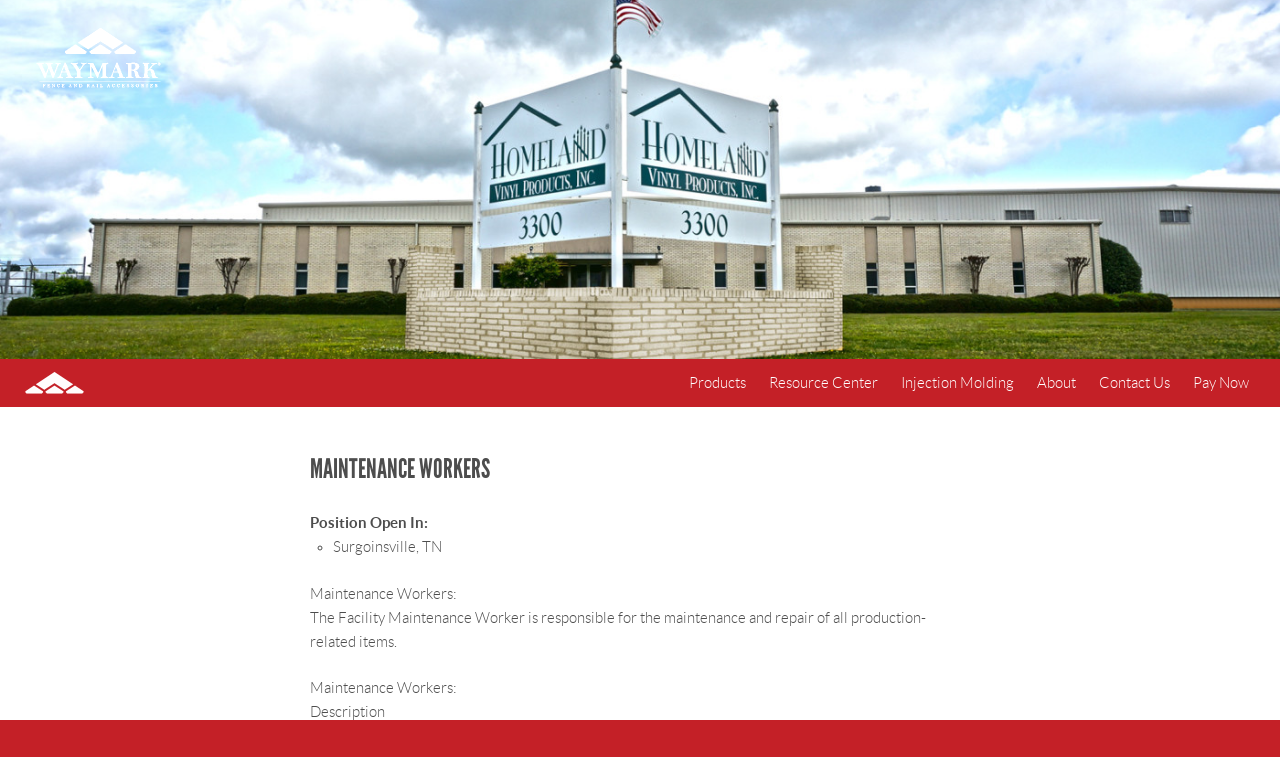

--- FILE ---
content_type: text/html; charset=UTF-8
request_url: https://waymarkproducts.com/employment/maintenance-workers-2/
body_size: 74327
content:
<!DOCTYPE html>
<html lang="en">
	<head data-fonts="/css/fontface.css">
		
		<meta charset="UTF-8">
		<meta name="viewport" content="user-scalable=no, initial-scale=1.0, maximum-scale=1.0">
		<title>Maintenance Workers | Waymark Products</title>
		
		<!--[if lt IE 9]><script src="http://html5shiv.googlecode.com/svn/trunk/html5.js"></script><![endif]-->
		
				
					<style>@-ms-viewport{zoom:1.0;width:device-width;maximum-scale:1}@-o-viewport{zoom:1.0;width:device-width;maximum-scale:1}@viewport{zoom:1.0;width:device-width;maximum-scale:1}*,:after,:before{box-sizing:border-box;-webkit-font-smoothing:subpixel-antialiased}html,body,div,span,object,iframe,h1,h2,h3,h4,h5,h6,p,blockquote,pre,a,abbr,address,cite,code,del,dfn,em,img,ins,kbd,q,samp,small,strong,sub,sup,var,b,u,i,dl,dt,dd,ol,ul,li,fieldset,form,label,legend,table,caption,tbody,tfoot,thead,tr,th,td,article,aside,canvas,details,figure,figcaption,footer,header,main,nav,section,summary,audio,video{margin:0;padding:0;border:0;font-size:100%;font:inherit;vertical-align:baseline}article,aside,details,figcaption,figure,footer,header,main,nav,section{display:block}html,body{min-width:240px}html{box-sizing:border-box;font-family:Lato-Light,Lato,HelveticaNeue-Light,Arial,sans-serif;font-size:62.5%;font-weight:300;-webkit-overflow-scrolling:touch;-webkit-text-size-adjust:100%;-ms-text-size-adjust:100%}body{background:#c42027 url(/images/noise.png);background-size:200px 200px;color:#4D4D4D;font-size:1.5em;line-height:1.6em;overflow:auto}b,strong{font-weight:bold}em,i{font-style:italic}sub,sup{font-size:75%;line-height:0;position:relative;vertical-align:baseline}sup{top:-0.5em}sub{bottom:-0.25em}ol{list-style:decimal}ul{list-style:circle}ol,ul{padding-left:1.5em}blockquote,q{quotes:none}blockquote:before,blockquote:after{content:'';content:none}q,q:lang(en){quotes:"\201C" "\201D" "\2018" "\2019"}blockquote{border-left:1rem solid #EEE;margin-bottom:6rem;padding:1.5rem;position:relative}blockquote>:last-of-type{margin-bottom:0}blockquote footer{bottom:-3rem;font-family:LeagueGothic,"League Gothic",HelveticaNeue-CondensedBold,Impact,sans-serif;position:absolute;text-transform:uppercase}blockquote footer cite:before{content:'—'}table{border:1px solid #CCC;border-collapse:collapse;border-spacing:0;position:relative;overflow:auto;table-layout:fixed;min-width:100%}table caption{font-family:LeagueGothic,"League Gothic",HelveticaNeue-CondensedBold,Impact,sans-serif;font-size:1.25em;text-align:left;text-transform:uppercase}table caption span{text-transform:none}table th,table td{font-size:.8em;padding:0 .5em;text-align:left}table th{font-weight:bold}table thead tr{border-bottom:1px solid #CCC}table thead tr,table tr:nth-child(even){background:rgba(0,0,0,0.05)}figure,form,form>div,fieldset,ol,p,ul,table{margin-bottom:1.5em}nav ol,nav ul{list-style:none;margin:0;padding-left:0}nav ol li:before,nav ul li:before{display:none}#main,#tinymce{background:#FFF}#main a,#tinymce a{color:#c42027;transition:all .25s ease}#main a:hover,#main a:focus,#tinymce a:hover,#tinymce a:focus{color:#89151a}#main h1,#main h2,#main h3,#main h4,#tinymce h1,#tinymce h2,#tinymce h3,#tinymce h4{font-family:LeagueGothic,"League Gothic",HelveticaNeue-CondensedBold,Impact,sans-serif}#main h1 span,#main h2 span,#main h3 span,#main h4 span,#tinymce h1 span,#tinymce h2 span,#tinymce h3 span,#tinymce h4 span{text-transform:none}#main h1,#tinymce h1{font-size:1.8em;margin:0;margin-bottom:3rem;text-transform:uppercase}#main h2,#tinymce h2{font-size:1.5em;margin-bottom:1rem;text-transform:uppercase}#main h3,#tinymce h3{font-size:1.25em;text-transform:uppercase}#main h4,#tinymce h4{font-size:1.25em;margin-bottom:0}figure img{display:block;height:auto;width:100%}figcaption{font-family:Lato-Light,Lato,HelveticaNeue-Light,Arial,sans-serif}#skip-to-content{display:none}.frontload{height:0;overflow:hidden;position:absolute;width:0}.ui-toggle{position:fixed;left:-50px;top:0}label{cursor:pointer}.icon-link{color:inherit;display:inline-block;font-style:italic;text-transform:lowercase;text-decoration:none}.icon-link:before{background:#c42027;border-radius:50%;box-sizing:content-box;color:#FFF;content:attr(data-icon);display:block;font-family:FontAwesome;font-style:normal;height:1em;line-height:1em;padding:1rem;margin:auto;margin-bottom:.5em;text-align:center;transition:all .25s ease;vertical-align:middle;width:1em;-webkit-font-smoothing:antialiased}.icon-link.small-height{position:relative;padding-right:3rem}.icon-link.small-height:before{font-size:.75em;height:1em;line-height:1em;position:absolute;right:0;margin-bottom:0;margin-left:.5em;margin-top:-1em;padding:.35em;top:50%;width:1em}.icon-container{margin-bottom:0;text-align:center}.icon-container .icon-link{width:10rem;text-align:center}@media (max-width: 51em){.icon-container .icon-link{padding:0 2rem;width:auto;white-space:nowrap}}#header{background:#EFEFEF url(/images/noise.png);background-size:200px 200px;height:50vh;margin-bottom:-1px;position:relative}@media (max-height: 40em){#header{max-height:32rem}}@media (max-width: 30em){#header{max-height:16rem}}.post-type-archive-hvp_products #header{display:none}.home #header{height:75vh}@media (max-height: 40em){.home #header{height:32rem}}@media (max-width: 45em){.home #header{max-height:32rem}}.blog #header{height:15rem}@media (max-width: 51em){.blog #header{display:none}}@media (max-width: 30em){.blog #header{display:none}}#header .logo-path{fill:#FFF}#header #logo{height:7.7rem;left:2rem;position:absolute;top:2rem;width:15.7rem;z-index:2}#header #logo a,#header #logo span{height:100%;display:block;width:100%}#header #logo span:first-child{height:0;overflow:hidden;position:absolute;width:0}#header #logo img{display:block;height:auto;width:100%}#header #vma{clip:auto;overflow:hidden;position:relative;text-indent:110%;white-space:nowrap;background:url(/images/VMA_seal.png) no-repeat center bottom;background-size:contain;height:8rem;position:absolute;right:2rem;top:2rem;width:8rem;z-index:3}#header figure{display:table;height:100%;margin-bottom:0;overflow:auto;position:absolute;width:100%;z-index:1;-webkit-overflow-scrolling:touch}#header figure.featured-image div{background-position:center;background-size:cover;display:table-cell;height:100%;width:100%;text-align:center;vertical-align:middle}#header figure.featured-image iframe,#header figure.featured-image object{display:block;height:100%;width:100%;height:75vh}@media (max-height: 40em){#header figure.featured-image iframe,#header figure.featured-image object{height:32rem}}@media (max-width: 45em){#header figure.featured-image iframe,#header figure.featured-image object{max-height:32rem}}#header .logo-overlay{height:auto;margin:auto;max-height:15rem;max-width:100%;width:auto}#header .text-overlay{color:#FFF;font-family:Baskerville,Baskerville Old Face,Hoefler Text,Garamond,Times New Roman,serif;font-size:10vw;font-weight:bold;letter-spacing:-2px;line-height:1.2;opacity:.35;text-shadow:0 0 10px #000;text-transform:uppercase}.lattice-post-covers-wraps #header .text-overlay,.postid-1306 #header .text-overlay{font-size:7vw}#navigation{color:#FFF;background:#c42027;line-height:4.8rem;position:relative;position:-webkit-sticky;position:-moz-sticky;position:-ms-sticky;position:sticky;top:0;z-index:99;-webkit-font-smoothing:antialiased}.css-not-sticky #navigation{position:absolute;left:0;top:auto;width:100%}#navigation.sticky{position:fixed;top:0}#navigation a{color:inherit;text-decoration:none}#navigation .nav-inner{margin:auto;max-width:128rem;padding:0 2rem}#navigation .logo-path{fill:#FFF}#navigation .navigation-toggle{display:none}#navigation .logo-light,#navigation .brand-toggle,#navigation ul{display:inline-block;margin-right:-4px}#navigation .logo-light{line-height:4.8rem;text-align:center;vertical-align:bottom;width:10%}#navigation .logo-light svg{display:inline-block;height:2.4rem;width:11.5rem}#navigation .logo-light img{display:inline-block;height:2.5rem;margin-top:-.2rem;vertical-align:middle;width:12.4rem}#navigation .brand-toggle{cursor:pointer;display:inline-block;line-height:4.8rem;text-align:center;width:13%}@media (max-width: 18em){#navigation .brand-toggle{display:none}}#navigation .logo-min{display:inline-block;line-height:1.8rem;margin-right:1rem;vertical-align:text-top;width:1.15rem}#navigation .logo-min svg{display:inline-block;height:1.8rem;margin-top:-.2em;width:1.15rem}#navigation .logo-min img{display:block;height:auto;margin-top:-.2em;width:100%}#navigation ul{display:inline-block;text-align:right;width:77%}#navigation ul li{display:inline-block;position:relative}#navigation ul a{display:inline-block;padding:0 1rem}@media (min-width: 51em){#navigation.no-brands ul{width:90%}}#navigation ul ul{background:#c42027;display:none;min-width:20rem;position:absolute;transform:translateZ(0);text-align:left;-webkit-font-smoothing:antialiased}#navigation ul ul a,#navigation ul ul li{display:block}#navigation ul ul a{padding:0 1rem}#navigation ul ul a:hover,#navigation ul ul a:focus{background:rgba(0,0,0,0.25)}#navigation li:hover>ul{display:block}@media (max-width: 51em){body{padding-top:4.8rem}#header h1{display:none}#navigation{left:0;position:fixed;right:0;top:0;text-align:right}#navigation .nav-inner{padding:0 1rem}#navigation .logo-light{float:left;line-height:4.8rem}#navigation .logo-light svg{line-height:2.4rem;vertical-align:text-bottom;height:1.9rem;width:9rem}#navigation .brand-toggle,#navigation .navigation-toggle{float:none;margin-left:1rem;width:auto}#navigation .navigation-toggle{display:inline-block}#navigation .navigation-toggle .icon-link{background:transparent;font-style:normal;text-transform:none}#navigation .navigation-toggle .icon-link:before{display:inline-block;margin-right:.25em}#navigation ul{display:none}#navigation+div{display:none}}#brand-navigation{display:none;visibility:hidden;z-index:-1}#main>article>header,#main>article>section{margin:auto;padding:0 1rem}#main>article>header>.inner,#main>article>section>.inner{margin:auto;max-width:128rem}#main>article>header.full,#main>article>section.full{max-width:none;padding:0}#main>article>header.full>div,#main>article>header.full>section,#main>article>section.full>div,#main>article>section.full>section{max-width:128rem;padding:0 1rem}#main>section,#main>article>section,.articles-container>.main-entry{padding:5rem 2rem}#main>section>.inner,#main>article>section>.inner,.articles-container>.main-entry>.inner{margin:auto;max-width:128rem}@media (max-width: 51em){#main>section:not(.callout),#main>article>section:not(.callout),.articles-container>.main-entry:not(.callout){padding:3rem 2rem}}#main .short-head h1{color:#c42027;font-family:Baskerville,Baskerville Old Face,Hoefler Text,Garamond,Times New Roman,serif;font-size:4.6rem;line-height:1;margin-bottom:0;text-transform:none;text-align:center}@media (max-width: 51em){#main .short-head h1{font-size:3.4rem}}#main .callout{background:url(/images/noise.png);background:url(/images/noise.png),linear-gradient(to bottom, rgba(245,245,236,0) 0%, #f5f5ec 100%);background-size:200px 200px, auto;border-bottom:1px solid #d3d3c9}#main .callout .inner{margin:auto;max-width:70rem}#main .callout.intro{text-align:center}.single-post #main .callout.intro{min-height:0}#main .callout.intro h1{color:#c42027;font-family:Baskerville,Baskerville Old Face,Hoefler Text,Garamond,Times New Roman,serif;font-size:4.6rem;line-height:1;margin-bottom:5rem;text-transform:none}@media (max-width: 51em){#main .callout.intro h1{font-size:3.4rem}}#main .callout.intro ul{list-style:none;padding:0}.home .callout .icon-link{float:right}.home .callout a{color:inherit;text-decoration:none}.home .callout h1{color:#c42027;font-family:LeagueGothic,"League Gothic",HelveticaNeue-CondensedBold,Impact,sans-serif;font-size:2em;margin-bottom:.5em;text-transform:uppercase}.home .callout u{color:#c42027}.home .callout p{font-size:.9em;line-height:1.5;margin-bottom:0}.home-about h1 img{height:auto;width:15.8rem}#main .button,#tinymce a.button,#main button{display:inline-block;padding:.5em 1em;background:#c42027;color:#FFF;text-decoration:none}button{border:0;font-size:1.2em;font-weight:bold}.g-recaptcha>div{margin:auto}
/*# sourceMappingURL=critical-waymark.css.map */</style>
			<noscript id="post-load">
		<link rel="stylesheet" type="text/css" id="critical-css" media="screen, projection, handheld, tv" href="/css/critical-waymark.css" onload="stylesLoaded()">
		<link rel="stylesheet" type="text/css" id="screen-css" media="screen, projection, handheld, tv" href="/css/screen-waymark.css" onload="stylesLoaded()">
		<link rel="stylesheet" type="text/css" media="print" href="/css/print.css">
		</noscript>		
		<script>
			if(localStorage.fontsData) {
				document.write('<style>' + localStorage.fontsData + '</style>');
			}
		</script>
		
		<style>@media (min-width: 1400px){.featured-image>div{background-image:url(/assets/sites/3/2015/01/Homeland_HDR4-1593x520.jpg)}}@media (max-width: 1400px){.featured-image>div{background-image:url(/assets/sites/3/2015/01/Homeland_HDR4-1400x520.jpg)}}@media (max-width: 1024px){.featured-image>div{background-image:url(/assets/sites/3/2015/01/Homeland_HDR4-1024x520.jpg)}}@media (max-width: 800px){.featured-image>div{background-image:url(/assets/sites/3/2015/01/Homeland_HDR4-800x520.jpg)}}@media (max-width: 640px){.featured-image>div{background-image:url(/assets/sites/3/2015/01/Homeland_HDR4-640x520.jpg)}}</style>				<link rel="icon" href="/images/icons/favicon_wm.png">
		<link rel="icon" href="/images/icons/favicon_wm_2x.png" media="(-webkit-min-device-pixel-ratio: 2)">
				
				
				
		<link rel="canonical" href="http://waymarkproducts.com/employment/maintenance-workers-2/">
				
				
		<meta name="description" content="Maintenance Workers: Description At Homeland Vinyl Products, Inc. , our customers are our priority. They know they can count on us to meet their precise specifications with incredible service. Team members at...">
								
				
		<meta property="og:title" content="Maintenance Workers | Waymark Products">
		<meta property="og:description" content="Maintenance Workers: Description At Homeland Vinyl Products, Inc. , our customers are our priority. They know they can count on us to meet their precise specifications with incredible service. Team members at...">
		<meta property="og:type" content="article">
		<meta property="og:url" content="http://waymarkproducts.com/employment/maintenance-workers-2/">
		<meta property="og:site_name" content="Waymark Products">
		
		<meta name='robots' content='max-image-preview:large' />
		<!-- This site uses the Google Analytics by MonsterInsights plugin v8.5.2 - Using Analytics tracking - https://www.monsterinsights.com/ -->
							<script src="//www.googletagmanager.com/gtag/js?id=G-0SRZX9NWPR"  data-cfasync="false" data-wpfc-render="false" type="text/javascript" async></script>
			<script data-cfasync="false" data-wpfc-render="false" type="text/javascript">
				var mi_version = '8.5.2';
				var mi_track_user = true;
				var mi_no_track_reason = '';
				
								var disableStrs = [
										'ga-disable-G-0SRZX9NWPR',
														];

				/* Function to detect opted out users */
				function __gtagTrackerIsOptedOut() {
					for ( var index = 0; index < disableStrs.length; index++ ) {
						if ( document.cookie.indexOf( disableStrs[ index ] + '=true' ) > -1 ) {
							return true;
						}
					}

					return false;
				}

				/* Disable tracking if the opt-out cookie exists. */
				if ( __gtagTrackerIsOptedOut() ) {
					for ( var index = 0; index < disableStrs.length; index++ ) {
						window[ disableStrs[ index ] ] = true;
					}
				}

				/* Opt-out function */
				function __gtagTrackerOptout() {
					for ( var index = 0; index < disableStrs.length; index++ ) {
						document.cookie = disableStrs[ index ] + '=true; expires=Thu, 31 Dec 2099 23:59:59 UTC; path=/';
						window[ disableStrs[ index ] ] = true;
					}
				}

				if ( 'undefined' === typeof gaOptout ) {
					function gaOptout() {
						__gtagTrackerOptout();
					}
				}
								window.dataLayer = window.dataLayer || [];

				window.MonsterInsightsDualTracker = {
					helpers: {},
					trackers: {},
				};
				if ( mi_track_user ) {
					function __gtagDataLayer() {
						dataLayer.push( arguments );
					}

					function __gtagTracker( type, name, parameters ) {
						if (!parameters) {
							parameters = {};
						}

						if (parameters.send_to) {
							__gtagDataLayer.apply( null, arguments );
							return;
						}

						if ( type === 'event' ) {
															parameters.send_to = monsterinsights_frontend.v4_id;
								var hookName = name;
								if ( typeof parameters[ 'event_category' ] !== 'undefined' ) {
									hookName = parameters[ 'event_category' ] + ':' + name;
								}

								if ( typeof MonsterInsightsDualTracker.trackers[ hookName ] !== 'undefined' ) {
									MonsterInsightsDualTracker.trackers[ hookName ]( parameters );
								} else {
									__gtagDataLayer( 'event', name, parameters );
								}
							
													} else {
							__gtagDataLayer.apply( null, arguments );
						}
					}
					__gtagTracker( 'js', new Date() );
					__gtagTracker( 'set', {
						'developer_id.dZGIzZG' : true,
											} );
										__gtagTracker( 'config', 'G-0SRZX9NWPR', {"forceSSL":"true","link_attribution":"true"} );
															window.gtag = __gtagTracker;											(function () {
							/* https://developers.google.com/analytics/devguides/collection/analyticsjs/ */
							/* ga and __gaTracker compatibility shim. */
							var noopfn = function () {
								return null;
							};
							var newtracker = function () {
								return new Tracker();
							};
							var Tracker = function () {
								return null;
							};
							var p = Tracker.prototype;
							p.get = noopfn;
							p.set = noopfn;
							p.send = function (){
								var args = Array.prototype.slice.call(arguments);
								args.unshift( 'send' );
								__gaTracker.apply(null, args);
							};
							var __gaTracker = function () {
								var len = arguments.length;
								if ( len === 0 ) {
									return;
								}
								var f = arguments[len - 1];
								if ( typeof f !== 'object' || f === null || typeof f.hitCallback !== 'function' ) {
									if ( 'send' === arguments[0] ) {
										var hitConverted, hitObject = false, action;
										if ( 'event' === arguments[1] ) {
											if ( 'undefined' !== typeof arguments[3] ) {
												hitObject = {
													'eventAction': arguments[3],
													'eventCategory': arguments[2],
													'eventLabel': arguments[4],
													'value': arguments[5] ? arguments[5] : 1,
												}
											}
										}
										if ( 'pageview' === arguments[1] ) {
											if ( 'undefined' !== typeof arguments[2] ) {
												hitObject = {
													'eventAction': 'page_view',
													'page_path' : arguments[2],
												}
											}
										}
										if ( typeof arguments[2] === 'object' ) {
											hitObject = arguments[2];
										}
										if ( typeof arguments[5] === 'object' ) {
											Object.assign( hitObject, arguments[5] );
										}
										if ( 'undefined' !== typeof arguments[1].hitType ) {
											hitObject = arguments[1];
											if ( 'pageview' === hitObject.hitType ) {
												hitObject.eventAction = 'page_view';
											}
										}
										if ( hitObject ) {
											action = 'timing' === arguments[1].hitType ? 'timing_complete' : hitObject.eventAction;
											hitConverted = mapArgs( hitObject );
											__gtagTracker( 'event', action, hitConverted );
										}
									}
									return;
								}

								function mapArgs( args ) {
									var arg, hit = {};
									var gaMap = {
										'eventCategory': 'event_category',
										'eventAction': 'event_action',
										'eventLabel': 'event_label',
										'eventValue': 'event_value',
										'nonInteraction': 'non_interaction',
										'timingCategory': 'event_category',
										'timingVar': 'name',
										'timingValue': 'value',
										'timingLabel': 'event_label',
										'page' : 'page_path',
										'location' : 'page_location',
										'title' : 'page_title',
									};
									for ( arg in args ) {
																				if ( ! ( ! args.hasOwnProperty(arg) || ! gaMap.hasOwnProperty(arg) ) ) {
											hit[gaMap[arg]] = args[arg];
										} else {
											hit[arg] = args[arg];
										}
									}
									return hit;
								}

								try {
									f.hitCallback();
								} catch ( ex ) {
								}
							};
							__gaTracker.create = newtracker;
							__gaTracker.getByName = newtracker;
							__gaTracker.getAll = function () {
								return [];
							};
							__gaTracker.remove = noopfn;
							__gaTracker.loaded = true;
							window['__gaTracker'] = __gaTracker;
						})();
									} else {
										console.log( "" );
					( function () {
							function __gtagTracker() {
								return null;
							}
							window['__gtagTracker'] = __gtagTracker;
							window['gtag'] = __gtagTracker;
					} )();
									}
			</script>
				<!-- / Google Analytics by MonsterInsights -->
		<script type="text/javascript">
/* <![CDATA[ */
window._wpemojiSettings = {"baseUrl":"https:\/\/s.w.org\/images\/core\/emoji\/15.0.3\/72x72\/","ext":".png","svgUrl":"https:\/\/s.w.org\/images\/core\/emoji\/15.0.3\/svg\/","svgExt":".svg","source":{"concatemoji":"https:\/\/waymarkproducts.com\/wp-includes\/js\/wp-emoji-release.min.js?ver=6.6.4"}};
/*! This file is auto-generated */
!function(i,n){var o,s,e;function c(e){try{var t={supportTests:e,timestamp:(new Date).valueOf()};sessionStorage.setItem(o,JSON.stringify(t))}catch(e){}}function p(e,t,n){e.clearRect(0,0,e.canvas.width,e.canvas.height),e.fillText(t,0,0);var t=new Uint32Array(e.getImageData(0,0,e.canvas.width,e.canvas.height).data),r=(e.clearRect(0,0,e.canvas.width,e.canvas.height),e.fillText(n,0,0),new Uint32Array(e.getImageData(0,0,e.canvas.width,e.canvas.height).data));return t.every(function(e,t){return e===r[t]})}function u(e,t,n){switch(t){case"flag":return n(e,"\ud83c\udff3\ufe0f\u200d\u26a7\ufe0f","\ud83c\udff3\ufe0f\u200b\u26a7\ufe0f")?!1:!n(e,"\ud83c\uddfa\ud83c\uddf3","\ud83c\uddfa\u200b\ud83c\uddf3")&&!n(e,"\ud83c\udff4\udb40\udc67\udb40\udc62\udb40\udc65\udb40\udc6e\udb40\udc67\udb40\udc7f","\ud83c\udff4\u200b\udb40\udc67\u200b\udb40\udc62\u200b\udb40\udc65\u200b\udb40\udc6e\u200b\udb40\udc67\u200b\udb40\udc7f");case"emoji":return!n(e,"\ud83d\udc26\u200d\u2b1b","\ud83d\udc26\u200b\u2b1b")}return!1}function f(e,t,n){var r="undefined"!=typeof WorkerGlobalScope&&self instanceof WorkerGlobalScope?new OffscreenCanvas(300,150):i.createElement("canvas"),a=r.getContext("2d",{willReadFrequently:!0}),o=(a.textBaseline="top",a.font="600 32px Arial",{});return e.forEach(function(e){o[e]=t(a,e,n)}),o}function t(e){var t=i.createElement("script");t.src=e,t.defer=!0,i.head.appendChild(t)}"undefined"!=typeof Promise&&(o="wpEmojiSettingsSupports",s=["flag","emoji"],n.supports={everything:!0,everythingExceptFlag:!0},e=new Promise(function(e){i.addEventListener("DOMContentLoaded",e,{once:!0})}),new Promise(function(t){var n=function(){try{var e=JSON.parse(sessionStorage.getItem(o));if("object"==typeof e&&"number"==typeof e.timestamp&&(new Date).valueOf()<e.timestamp+604800&&"object"==typeof e.supportTests)return e.supportTests}catch(e){}return null}();if(!n){if("undefined"!=typeof Worker&&"undefined"!=typeof OffscreenCanvas&&"undefined"!=typeof URL&&URL.createObjectURL&&"undefined"!=typeof Blob)try{var e="postMessage("+f.toString()+"("+[JSON.stringify(s),u.toString(),p.toString()].join(",")+"));",r=new Blob([e],{type:"text/javascript"}),a=new Worker(URL.createObjectURL(r),{name:"wpTestEmojiSupports"});return void(a.onmessage=function(e){c(n=e.data),a.terminate(),t(n)})}catch(e){}c(n=f(s,u,p))}t(n)}).then(function(e){for(var t in e)n.supports[t]=e[t],n.supports.everything=n.supports.everything&&n.supports[t],"flag"!==t&&(n.supports.everythingExceptFlag=n.supports.everythingExceptFlag&&n.supports[t]);n.supports.everythingExceptFlag=n.supports.everythingExceptFlag&&!n.supports.flag,n.DOMReady=!1,n.readyCallback=function(){n.DOMReady=!0}}).then(function(){return e}).then(function(){var e;n.supports.everything||(n.readyCallback(),(e=n.source||{}).concatemoji?t(e.concatemoji):e.wpemoji&&e.twemoji&&(t(e.twemoji),t(e.wpemoji)))}))}((window,document),window._wpemojiSettings);
/* ]]> */
</script>
<style id='wp-emoji-styles-inline-css' type='text/css'>

	img.wp-smiley, img.emoji {
		display: inline !important;
		border: none !important;
		box-shadow: none !important;
		height: 1em !important;
		width: 1em !important;
		margin: 0 0.07em !important;
		vertical-align: -0.1em !important;
		background: none !important;
		padding: 0 !important;
	}
</style>
<link rel='stylesheet' id='wp-block-library-css' href='https://waymarkproducts.com/wp-includes/css/dist/block-library/style.min.css?ver=6.6.4' type='text/css' media='all' />
<style id='classic-theme-styles-inline-css' type='text/css'>
/*! This file is auto-generated */
.wp-block-button__link{color:#fff;background-color:#32373c;border-radius:9999px;box-shadow:none;text-decoration:none;padding:calc(.667em + 2px) calc(1.333em + 2px);font-size:1.125em}.wp-block-file__button{background:#32373c;color:#fff;text-decoration:none}
</style>
<style id='global-styles-inline-css' type='text/css'>
:root{--wp--preset--aspect-ratio--square: 1;--wp--preset--aspect-ratio--4-3: 4/3;--wp--preset--aspect-ratio--3-4: 3/4;--wp--preset--aspect-ratio--3-2: 3/2;--wp--preset--aspect-ratio--2-3: 2/3;--wp--preset--aspect-ratio--16-9: 16/9;--wp--preset--aspect-ratio--9-16: 9/16;--wp--preset--color--black: #000000;--wp--preset--color--cyan-bluish-gray: #abb8c3;--wp--preset--color--white: #ffffff;--wp--preset--color--pale-pink: #f78da7;--wp--preset--color--vivid-red: #cf2e2e;--wp--preset--color--luminous-vivid-orange: #ff6900;--wp--preset--color--luminous-vivid-amber: #fcb900;--wp--preset--color--light-green-cyan: #7bdcb5;--wp--preset--color--vivid-green-cyan: #00d084;--wp--preset--color--pale-cyan-blue: #8ed1fc;--wp--preset--color--vivid-cyan-blue: #0693e3;--wp--preset--color--vivid-purple: #9b51e0;--wp--preset--gradient--vivid-cyan-blue-to-vivid-purple: linear-gradient(135deg,rgba(6,147,227,1) 0%,rgb(155,81,224) 100%);--wp--preset--gradient--light-green-cyan-to-vivid-green-cyan: linear-gradient(135deg,rgb(122,220,180) 0%,rgb(0,208,130) 100%);--wp--preset--gradient--luminous-vivid-amber-to-luminous-vivid-orange: linear-gradient(135deg,rgba(252,185,0,1) 0%,rgba(255,105,0,1) 100%);--wp--preset--gradient--luminous-vivid-orange-to-vivid-red: linear-gradient(135deg,rgba(255,105,0,1) 0%,rgb(207,46,46) 100%);--wp--preset--gradient--very-light-gray-to-cyan-bluish-gray: linear-gradient(135deg,rgb(238,238,238) 0%,rgb(169,184,195) 100%);--wp--preset--gradient--cool-to-warm-spectrum: linear-gradient(135deg,rgb(74,234,220) 0%,rgb(151,120,209) 20%,rgb(207,42,186) 40%,rgb(238,44,130) 60%,rgb(251,105,98) 80%,rgb(254,248,76) 100%);--wp--preset--gradient--blush-light-purple: linear-gradient(135deg,rgb(255,206,236) 0%,rgb(152,150,240) 100%);--wp--preset--gradient--blush-bordeaux: linear-gradient(135deg,rgb(254,205,165) 0%,rgb(254,45,45) 50%,rgb(107,0,62) 100%);--wp--preset--gradient--luminous-dusk: linear-gradient(135deg,rgb(255,203,112) 0%,rgb(199,81,192) 50%,rgb(65,88,208) 100%);--wp--preset--gradient--pale-ocean: linear-gradient(135deg,rgb(255,245,203) 0%,rgb(182,227,212) 50%,rgb(51,167,181) 100%);--wp--preset--gradient--electric-grass: linear-gradient(135deg,rgb(202,248,128) 0%,rgb(113,206,126) 100%);--wp--preset--gradient--midnight: linear-gradient(135deg,rgb(2,3,129) 0%,rgb(40,116,252) 100%);--wp--preset--font-size--small: 13px;--wp--preset--font-size--medium: 20px;--wp--preset--font-size--large: 36px;--wp--preset--font-size--x-large: 42px;--wp--preset--spacing--20: 0.44rem;--wp--preset--spacing--30: 0.67rem;--wp--preset--spacing--40: 1rem;--wp--preset--spacing--50: 1.5rem;--wp--preset--spacing--60: 2.25rem;--wp--preset--spacing--70: 3.38rem;--wp--preset--spacing--80: 5.06rem;--wp--preset--shadow--natural: 6px 6px 9px rgba(0, 0, 0, 0.2);--wp--preset--shadow--deep: 12px 12px 50px rgba(0, 0, 0, 0.4);--wp--preset--shadow--sharp: 6px 6px 0px rgba(0, 0, 0, 0.2);--wp--preset--shadow--outlined: 6px 6px 0px -3px rgba(255, 255, 255, 1), 6px 6px rgba(0, 0, 0, 1);--wp--preset--shadow--crisp: 6px 6px 0px rgba(0, 0, 0, 1);}:where(.is-layout-flex){gap: 0.5em;}:where(.is-layout-grid){gap: 0.5em;}body .is-layout-flex{display: flex;}.is-layout-flex{flex-wrap: wrap;align-items: center;}.is-layout-flex > :is(*, div){margin: 0;}body .is-layout-grid{display: grid;}.is-layout-grid > :is(*, div){margin: 0;}:where(.wp-block-columns.is-layout-flex){gap: 2em;}:where(.wp-block-columns.is-layout-grid){gap: 2em;}:where(.wp-block-post-template.is-layout-flex){gap: 1.25em;}:where(.wp-block-post-template.is-layout-grid){gap: 1.25em;}.has-black-color{color: var(--wp--preset--color--black) !important;}.has-cyan-bluish-gray-color{color: var(--wp--preset--color--cyan-bluish-gray) !important;}.has-white-color{color: var(--wp--preset--color--white) !important;}.has-pale-pink-color{color: var(--wp--preset--color--pale-pink) !important;}.has-vivid-red-color{color: var(--wp--preset--color--vivid-red) !important;}.has-luminous-vivid-orange-color{color: var(--wp--preset--color--luminous-vivid-orange) !important;}.has-luminous-vivid-amber-color{color: var(--wp--preset--color--luminous-vivid-amber) !important;}.has-light-green-cyan-color{color: var(--wp--preset--color--light-green-cyan) !important;}.has-vivid-green-cyan-color{color: var(--wp--preset--color--vivid-green-cyan) !important;}.has-pale-cyan-blue-color{color: var(--wp--preset--color--pale-cyan-blue) !important;}.has-vivid-cyan-blue-color{color: var(--wp--preset--color--vivid-cyan-blue) !important;}.has-vivid-purple-color{color: var(--wp--preset--color--vivid-purple) !important;}.has-black-background-color{background-color: var(--wp--preset--color--black) !important;}.has-cyan-bluish-gray-background-color{background-color: var(--wp--preset--color--cyan-bluish-gray) !important;}.has-white-background-color{background-color: var(--wp--preset--color--white) !important;}.has-pale-pink-background-color{background-color: var(--wp--preset--color--pale-pink) !important;}.has-vivid-red-background-color{background-color: var(--wp--preset--color--vivid-red) !important;}.has-luminous-vivid-orange-background-color{background-color: var(--wp--preset--color--luminous-vivid-orange) !important;}.has-luminous-vivid-amber-background-color{background-color: var(--wp--preset--color--luminous-vivid-amber) !important;}.has-light-green-cyan-background-color{background-color: var(--wp--preset--color--light-green-cyan) !important;}.has-vivid-green-cyan-background-color{background-color: var(--wp--preset--color--vivid-green-cyan) !important;}.has-pale-cyan-blue-background-color{background-color: var(--wp--preset--color--pale-cyan-blue) !important;}.has-vivid-cyan-blue-background-color{background-color: var(--wp--preset--color--vivid-cyan-blue) !important;}.has-vivid-purple-background-color{background-color: var(--wp--preset--color--vivid-purple) !important;}.has-black-border-color{border-color: var(--wp--preset--color--black) !important;}.has-cyan-bluish-gray-border-color{border-color: var(--wp--preset--color--cyan-bluish-gray) !important;}.has-white-border-color{border-color: var(--wp--preset--color--white) !important;}.has-pale-pink-border-color{border-color: var(--wp--preset--color--pale-pink) !important;}.has-vivid-red-border-color{border-color: var(--wp--preset--color--vivid-red) !important;}.has-luminous-vivid-orange-border-color{border-color: var(--wp--preset--color--luminous-vivid-orange) !important;}.has-luminous-vivid-amber-border-color{border-color: var(--wp--preset--color--luminous-vivid-amber) !important;}.has-light-green-cyan-border-color{border-color: var(--wp--preset--color--light-green-cyan) !important;}.has-vivid-green-cyan-border-color{border-color: var(--wp--preset--color--vivid-green-cyan) !important;}.has-pale-cyan-blue-border-color{border-color: var(--wp--preset--color--pale-cyan-blue) !important;}.has-vivid-cyan-blue-border-color{border-color: var(--wp--preset--color--vivid-cyan-blue) !important;}.has-vivid-purple-border-color{border-color: var(--wp--preset--color--vivid-purple) !important;}.has-vivid-cyan-blue-to-vivid-purple-gradient-background{background: var(--wp--preset--gradient--vivid-cyan-blue-to-vivid-purple) !important;}.has-light-green-cyan-to-vivid-green-cyan-gradient-background{background: var(--wp--preset--gradient--light-green-cyan-to-vivid-green-cyan) !important;}.has-luminous-vivid-amber-to-luminous-vivid-orange-gradient-background{background: var(--wp--preset--gradient--luminous-vivid-amber-to-luminous-vivid-orange) !important;}.has-luminous-vivid-orange-to-vivid-red-gradient-background{background: var(--wp--preset--gradient--luminous-vivid-orange-to-vivid-red) !important;}.has-very-light-gray-to-cyan-bluish-gray-gradient-background{background: var(--wp--preset--gradient--very-light-gray-to-cyan-bluish-gray) !important;}.has-cool-to-warm-spectrum-gradient-background{background: var(--wp--preset--gradient--cool-to-warm-spectrum) !important;}.has-blush-light-purple-gradient-background{background: var(--wp--preset--gradient--blush-light-purple) !important;}.has-blush-bordeaux-gradient-background{background: var(--wp--preset--gradient--blush-bordeaux) !important;}.has-luminous-dusk-gradient-background{background: var(--wp--preset--gradient--luminous-dusk) !important;}.has-pale-ocean-gradient-background{background: var(--wp--preset--gradient--pale-ocean) !important;}.has-electric-grass-gradient-background{background: var(--wp--preset--gradient--electric-grass) !important;}.has-midnight-gradient-background{background: var(--wp--preset--gradient--midnight) !important;}.has-small-font-size{font-size: var(--wp--preset--font-size--small) !important;}.has-medium-font-size{font-size: var(--wp--preset--font-size--medium) !important;}.has-large-font-size{font-size: var(--wp--preset--font-size--large) !important;}.has-x-large-font-size{font-size: var(--wp--preset--font-size--x-large) !important;}
:where(.wp-block-post-template.is-layout-flex){gap: 1.25em;}:where(.wp-block-post-template.is-layout-grid){gap: 1.25em;}
:where(.wp-block-columns.is-layout-flex){gap: 2em;}:where(.wp-block-columns.is-layout-grid){gap: 2em;}
:root :where(.wp-block-pullquote){font-size: 1.5em;line-height: 1.6;}
</style>
<script type="text/javascript" src="https://waymarkproducts.com/wp-content/plugins/google-analytics-for-wordpress/assets/js/frontend-gtag.js?ver=8.5.2" id="monsterinsights-frontend-script-js"></script>
<script data-cfasync="false" data-wpfc-render="false" type="text/javascript" id='monsterinsights-frontend-script-js-extra'>/* <![CDATA[ */
var monsterinsights_frontend = {"js_events_tracking":"true","download_extensions":"doc,pdf,ppt,zip,xls,docx,pptx,xlsx","inbound_paths":"[{\"path\":\"\\\/go\\\/\",\"label\":\"affiliate\"},{\"path\":\"\\\/recommend\\\/\",\"label\":\"affiliate\"}]","home_url":"https:\/\/waymarkproducts.com","hash_tracking":"false","ua":"","v4_id":"G-0SRZX9NWPR"};/* ]]> */
</script>
<script type="text/javascript" src="https://waymarkproducts.com/wp-content/themes/launchpad/js/jquery-1.11.1.min.js" id="jquery-js"></script>
<script type="text/javascript" src="https://waymarkproducts.com/wp-content/themes/launchpad/js/main-min.js" id="launchpad_main-js"></script>
<script type="text/javascript" src="https://waymarkproducts.com/js/main-min.js" id="hvp_main-js"></script>
<link rel="https://api.w.org/" href="https://waymarkproducts.com/wp-json/" /><link rel="alternate" title="oEmbed (JSON)" type="application/json+oembed" href="https://waymarkproducts.com/wp-json/oembed/1.0/embed?url=https%3A%2F%2Fwaymarkproducts.com%2Femployment%2Fmaintenance-workers-2%2F" />
<link rel="alternate" title="oEmbed (XML)" type="text/xml+oembed" href="https://waymarkproducts.com/wp-json/oembed/1.0/embed?url=https%3A%2F%2Fwaymarkproducts.com%2Femployment%2Fmaintenance-workers-2%2F&#038;format=xml" />
<script src='https://homelandvinyl.com/?dm=a80f10b890807d452250191a6ab6ea6c&amp;action=load&amp;blogid=3&amp;siteid=1&amp;t=1110385503&amp;back=https%3A%2F%2Fwaymarkproducts.com%2Femployment%2Fmaintenance-workers-2%2F' type='text/javascript'></script><style type="text/css">.recentcomments a{display:inline !important;padding:0 !important;margin:0 !important;}</style>
	</head>
	<body class="hvp_jobs-template-default single single-hvp_jobs postid-1068 no-js maintenance-workers-2" data-ajax="">
		<script>document.body.className = document.body.className.replace(/no-js/g, 'js');</script>
		<a href="#main" id="skip-to-content">Skip to Content</a>
		<input type="checkbox" id="brand-navigation-toggle" class="ui-toggle triggers-overlay">
		<input type="checkbox" id="navigation-toggle" class="ui-toggle">
		<header id="header" role="banner">
							
			<figure id="hero" class="featured-image">
				<div>
									</div>
			</figure>
				
						<h1 id="logo">
				<a href="/">
					<span>Waymark Products</span>
										<span><img src="/images/logo_header_waymark.png" alt=""></span>
									</a>
			</h1>
					</header>
		<nav id="navigation" role="navigation" class="no-brands">
			<div class="nav-inner">
				<a href="/" class="logo-light" title="Go to Home Page"><img src="/images/logo_nav_waymark.png" alt=""></a>
				<ul id="menu-main" class="nav-header"><li id="menu-item-8357" class="menu-item menu-item-type-post_type menu-item-object-page menu-item-has-children menu-item-8357"><a href="/products/">Products</a>
<ul class="sub-menu">
	<li id="menu-item-8404" class="menu-item menu-item-type-post_type menu-item-object-hvp_products menu-item-8404"><a href="/products/fence-accessories/">Fence Accessories</a></li>
	<li id="menu-item-8405" class="menu-item menu-item-type-post_type menu-item-object-hvp_products menu-item-8405"><a href="/products/gorilla-caps-picket-caps/">Gorilla® Caps &#038; Picket Caps</a></li>
	<li id="menu-item-8400" class="menu-item menu-item-type-post_type menu-item-object-hvp_products menu-item-8400"><a href="/products/gorilla-guard-rail/">Gorilla® Guard Rail</a></li>
	<li id="menu-item-8399" class="menu-item menu-item-type-post_type menu-item-object-hvp_products menu-item-8399"><a href="/products/gorilla-matrix/">Gorilla® Matrix</a></li>
	<li id="menu-item-8403" class="menu-item menu-item-type-post_type menu-item-object-hvp_products menu-item-8403"><a href="/products/miscellaneous/">Miscellaneous</a></li>
	<li id="menu-item-8407" class="menu-item menu-item-type-post_type menu-item-object-hvp_products menu-item-8407"><a href="/products/secondary-handrails/">Secondary Handrails</a></li>
	<li id="menu-item-8397" class="menu-item menu-item-type-post_type menu-item-object-hvp_products menu-item-8397"><a href="/products/summit-post-mount-system/">Summit® Post Mount System</a></li>
	<li id="menu-item-8406" class="menu-item menu-item-type-post_type menu-item-object-hvp_products menu-item-8406"><a href="/products/waypoint-style-caps/">Waypoint® Style Caps</a></li>
	<li id="menu-item-8402" class="menu-item menu-item-type-post_type menu-item-object-hvp_products menu-item-8402"><a href="/products/waypoint-solar-post-caps-accessories/">Waypoint® Solar Post Caps &#038; Accessories</a></li>
</ul>
</li>
<li id="menu-item-8057" class="menu-item menu-item-type-post_type menu-item-object-page menu-item-has-children menu-item-8057"><a href="/media-center/">Resource Center</a>
<ul class="sub-menu">
	<li id="menu-item-8058" class="menu-item menu-item-type-post_type menu-item-object-page menu-item-8058"><a href="/media-center/installation-instructions/">Installation, Instructions &#038; Troubleshooting</a></li>
	<li id="menu-item-8059" class="menu-item menu-item-type-post_type menu-item-object-page menu-item-8059"><a href="/media-center/literature/">Literature</a></li>
	<li id="menu-item-8060" class="menu-item menu-item-type-post_type menu-item-object-page menu-item-8060"><a href="/media-center/video-library/">Video Library</a></li>
	<li id="menu-item-9829" class="menu-item menu-item-type-post_type menu-item-object-page menu-item-9829"><a href="/media-center/terms-conditions/">Terms &#038; Conditions</a></li>
</ul>
</li>
<li id="menu-item-8349" class="menu-item menu-item-type-post_type menu-item-object-page menu-item-8349"><a href="/im/">Injection Molding</a></li>
<li id="menu-item-8055" class="menu-item menu-item-type-post_type menu-item-object-page menu-item-8055"><a href="/about/">About</a></li>
<li id="menu-item-8056" class="menu-item menu-item-type-post_type menu-item-object-page menu-item-8056"><a href="/contact/">Contact Us</a></li>
<li id="menu-item-10097" class="menu-item menu-item-type-custom menu-item-object-custom menu-item-10097"><a target="_blank" rel="noopener" href="https://login.unitedtranzactions.com/obp/waymark_products_llc">Pay Now</a></li>
</ul>								<label class="navigation-toggle" for="navigation-toggle" accesskey="m"><span class="icon-link" data-icon="">Menu</span></label>
			</div>
		</nav>
				<section id="main" class="main" role="main" aria-live="polite" aria-relevant="text">
			<section class="flexible-simple_content">
				<div class="inner">
										<h1>Maintenance Workers</h1>
					<p class="list-intro"><strong>Position Open In: </strong></p><ul><li>Surgoinsville, TN</li></ul>
					<p>Maintenance Workers:<br />
The Facility Maintenance Worker is responsible for the maintenance and repair of all production-related items.</p>
					<p>Maintenance Workers:<br />
Description<br />
At Homeland Vinyl Products, Inc. , our customers are our priority. They know they can count on us to meet their precise specifications with incredible service.</p>
<p>Team members at Homeland Vinyl Products work in a plastics facility. This facility includes plastic injection molding equipment, forklifts, power equipment, raw material handling equipment, and other machinery that needs maintenance.</p>
<p>After our customary temporary employment, Homeland Vinyl Products offers competitive pay and comprehensive benefits for you and eligible family members, including medical, dental, life and disability insurance, 401(k) with match and paid vacation.</p>
<p>POSITION DESCRIPTION:<br />
The Facility Maintenance Worker is responsible for the maintenance and repair of all production-related items.</p>
<p>PRIMARY DUTIES:<br />
•Receives general and specific instructions from supervision and then carries out work unsupervised.<br />
•Performance of routine maintenance and repairs to plant systems.<br />
•Perform regular scheduled preventative maintenance inspections.<br />
•Perform electrical repairs on all facility-related electrical systems.<br />
•Assist with production maintenance as required.<br />
•Completion of all required maintenance documentation.<br />
•Performance of miscellaneous duties inherent to the job.<br />
•Other tasks as assigned.<br />
•Report any safety and quality issues/problems to personnel with authority to initiate action.<br />
•Properly follow Standard Operating Procedures (SOP’s), and Good Manufacturing Practices (GMP’s).<br />
Requirements</p>
<p>PHYSICAL REQUIREMENTS:<br />
•Capable of lifting up to 50 pounds.<br />
•Capable of climbing.<br />
•Must be able to be on feet for long periods of time.<br />
•Must be able to work in both hot and cold environments.<br />
•Must be able to work on man lifts at ceiling height.</p>
<p>SKILLS AND, KNOWLEDGE REQUIRED:<br />
•Mechanical aptitude and in-depth knowledge of plumbing, pumps, electrical power systems and components, and PLC programming.<br />
•In-depth understanding of the importance of preventative maintenance inspections.<br />
•Technical knowledge of equipment components.<br />
•Ability to work independently with minimal supervision.<br />
•Ability to work with others.</p>
<p>For the most prompt response, please APPLY ONLINE. Only those applicants who most closely meet the job criteria will receive a personal response.</p>
					<p class="icon-container">
						<a href="../" class="icon-link" data-icon="">Back to Job List</a>
						<a href="#apply" class="icon-link" data-icon="">Apply Now</a>
					</p>
														</div>
			</section>
<section class="flexible-simple_content" id="apply">
	<div>
								<h1>Application for Employment</h1>
		<p>
			Complete all necessary information. <strong>Incomplete applications will not be accepted</strong>. You may be asked to provide additional information on another form at a later time.  This application will be kept on file.  It is to your advantage periodically check to keep it current and active.
		</p>
						<form class="standard" method="POST" action="./#apply" enctype="multipart/form-data">
			<fieldset class="transparent">
				<legend>Name</legend>
				<div class="related-2">
					<div>
						<label>
							<input type="text" name="first_name" value="">
							<small>First Name</small>
						</label>
					</div>
					<div>
						<label>
							<input type="text" name="last_name" value="">
							<small>Last Name</small>
						</label>
					</div>
				</div>
			</fieldset>
						<input type="radio" name="apply-by" value="form" id="apply-by-form" class="ui-toggle"  checked="checked">
			<input type="radio" name="apply-by" value="resume" id="apply-by-resume" class="ui-toggle" >
			<fieldset class="transparent apply-type-ask">
				<legend>How would you like to apply?</legend>
				<div class="related-2 related-or">
					<div class="apply-by-form">
						<label for="apply-by-form">
							Application Form
						</label>
					</div>
					<div class="apply-by-resume">
						<label for="apply-by-resume">
							Upload Resume
						</label>
					</div>
				</div>
			</fieldset>
			<div>
				<label>
					How did you hear this job?
					<input type="text" name="hear_about_this_job" value="">
				</label>
			</div>
			<div class="apply-by-resume-fields">
				<div>
					<label>
						Resume
						<input type="file" name="resume">
					</label>
				</div>
							</div>
			<div class="apply-by-form-fields">
			<div class="related-2">
				<div>
					<label>
						E-mail
						<input type="text" name="email" value="">
					</label>
				</div>
				<div>
					<label>
						Phone
						<input type="text" name="phone" placeholder="(###) ### - ####" value="">
					</label>
				</div>
			</div>
			<fieldset class="transparent">
				<legend>Address</legend>
				<div>
					<label>
						<input type="text" name="street" value="">
						<small>Street</small>
					</label>
				</div>
				<div class="related-csz">
					<div>
						<label>
							<input type="text" name="city" value="">
							<small>City</small>
						</label>
					</div>
					<div>
						<label>
							<input type="text" name="state" maxlength="2" value="">
							<small>State</small>
						</label>
					</div>
					<div>
						<label>
							<input type="text" name="zip" value="">
							<small>Zip</small>
						</label>
					</div>
				</div>
			</fieldset>
			<div class="related-csz">
				<div>
					<label>
						Position Applied
						<input type="text" name="position" readonly="readonly" value="Maintenance Workers">
					</label>
				</div>
				<div>
					<label>
						Expected Pay
						<input type="text" name="pay" placeholder="$XX.XX" value="">
					</label>
				</div>
				<div>
					<label>
						Basis
						<select name="basis">
							<option value="Hourly">Hourly</option>
							<option value="Salary">Salary</option>
						</select>
					</label>
				</div>
			</div>
			<div class="related-2">
				<fieldset class="transparent">
					<legend>Shift Preferred</legend>
					<div>
						<label>
							<input type="radio" name="shift" value="Day">
							Day
						</label>
					</div>
					<div>
						<label>
							<input type="radio" name="shift" value="Night">
							Night
						</label>
					</div>
					<div>
						<label>
							<input type="radio" name="shift" value="Any" checked="checked">
							Any
						</label>
					</div>
				</fieldset>
				<div>
					<fieldset class="transparent">
						<legend>Are you willing to work any shift?</legend>
						<div>
							<label>
								<input type="radio" name="work_any" value="Yes" checked="checked">
								Yes
							</label>
						</div>
						<div>
							<label>
								<input type="radio" name="work_any" value="No">
								No
							</label>
						</div>
					</fieldset>
					<fieldset class="transparent">
						<legend>Are you willing to work on weekends?</legend>
						<div>
							<label>
								<input type="radio" name="work_weekends" value="Yes" checked="checked">
								Yes
							</label>
						</div>
						<div>
							<label>
								<input type="radio" name="work_weekends" value="No">
								No
							</label>
						</div>
					</fieldset>
				</div>
			</div>
			<div>
				<label>
					On what date would you be available to work?
					<input type="text" name="start_date" placeholder="mm/dd/YYY" value="">
				</label>
			</div>
			<div class="related-2">
				<fieldset class="transparent">
					<legend>Have you ever been employed here before?</legend>
					<div>
						<label>
							<input type="radio" name="worked_here_before" value="Yes">
							Yes
						</label>
					</div>
					<div>
						<label>
							<input type="radio" name="worked_here_before" value="No" checked="checked">
							No
						</label>
					</div>
					<div>
						<label>
							If yes, what dates?
							<input type="text" name="worked_here_before_when" value="">
						</label>
					</div>
				</fieldset>
				<fieldset class="transparent">
					<legend>Are you legally eligible for employment in the United States?</legend>
					<div>
						<label>
							<input type="radio" name="work_in_us" value="Yes" checked="checked">
							Yes
						</label>
					</div>
					<div>
						<label>
							<input type="radio" name="work_in_us" value="No">
							No
						</label>
					</div>
					<small>(if yes, proof is required)</small>
				</fieldset>
			</div>
			<fieldset class="transparent">
				<legend>Have you ever been convicted of a felony?</legend>
				<div>
					<label>
						<input type="radio" name="felony" value="Yes">
						Yes
					</label>
				</div>
				<div>
					<label>
						<input type="radio" name="felony" value="No" checked="checked">
						No
					</label>
				</div>
				<div>
					<label>
						If yes, give details
						<textarea name="felony_details"></textarea>
						<small>Conviction of a crime does not constitute an absolute bar from employment.</small>
					</label>
				</div>

			</fieldset>
			<div>
				<label>
					Special training or skills (languages, machine operations, etc) that would be of special benefit in the job for which you apply:
					<textarea name="special_skills"></textarea>
				</label>
			</div>
			<fieldset class="section">
				<legend>Educational Background</legend>
				<p>
					<small>This information may require document verification.</small>
				</p>
								
					<fieldset>
						<legend>High School</legend>
						<div class="related-4" data-height-match-children="568">
							<div>
								<label>
									Name of School
									<input type="text" name="education[high-school][school_name]" value="">
								</label>
							</div>
							<div>
								<label>
									Location of School
									<input type="text" name="education[high-school][location]" value="">
								</label>
							</div>
							<div>
								<label>
									Did you graduate?
									<select name="education[high-school][graduate]">
										<option value="Yes">Yes</option>
										<option value="No">No</option>
									</select>
								</label>
							</div>
							<div>
								<label>
									Degree or Diploma
									<input type="text" name="education[high-school][degree]" value="">
								</label>
							</div>
						</div>
					</fieldset>
					
										
					<fieldset>
						<legend>College</legend>
						<div class="related-4" data-height-match-children="568">
							<div>
								<label>
									Name of School
									<input type="text" name="education[college][school_name]" value="">
								</label>
							</div>
							<div>
								<label>
									Location of School
									<input type="text" name="education[college][location]" value="">
								</label>
							</div>
							<div>
								<label>
									Did you graduate?
									<select name="education[college][graduate]">
										<option value="Yes">Yes</option>
										<option value="No">No</option>
									</select>
								</label>
							</div>
							<div>
								<label>
									Degree or Diploma
									<input type="text" name="education[college][degree]" value="">
								</label>
							</div>
						</div>
					</fieldset>
					
										
					<fieldset>
						<legend>Graduate School</legend>
						<div class="related-4" data-height-match-children="568">
							<div>
								<label>
									Name of School
									<input type="text" name="education[graduate-school][school_name]" value="">
								</label>
							</div>
							<div>
								<label>
									Location of School
									<input type="text" name="education[graduate-school][location]" value="">
								</label>
							</div>
							<div>
								<label>
									Did you graduate?
									<select name="education[graduate-school][graduate]">
										<option value="Yes">Yes</option>
										<option value="No">No</option>
									</select>
								</label>
							</div>
							<div>
								<label>
									Degree or Diploma
									<input type="text" name="education[graduate-school][degree]" value="">
								</label>
							</div>
						</div>
					</fieldset>
					
										
					<fieldset>
						<legend>Vocational Training / Other</legend>
						<div class="related-4" data-height-match-children="568">
							<div>
								<label>
									Name of School
									<input type="text" name="education[vocational-training-other][school_name]" value="">
								</label>
							</div>
							<div>
								<label>
									Location of School
									<input type="text" name="education[vocational-training-other][location]" value="">
								</label>
							</div>
							<div>
								<label>
									Did you graduate?
									<select name="education[vocational-training-other][graduate]">
										<option value="Yes">Yes</option>
										<option value="No">No</option>
									</select>
								</label>
							</div>
							<div>
								<label>
									Degree or Diploma
									<input type="text" name="education[vocational-training-other][degree]" value="">
								</label>
							</div>
						</div>
					</fieldset>
					
								</fieldset>
			<fieldset class="section">
				<legend>Previous Employment</legend>
				<p>
					<small>List the most recent employer first.</small>
				</p>
								<fieldset>
					<legend>Employer #1</legend>
					<div>
						<label>
							<input type="checkbox" name="employment[1][can_contact]" value="Yes">
							Do not contact this employer.
						</label>
					</div>
					<div>
						<label>
							Employer
							<input type="text" name="employment[1][employer]" value="">
						</label>
					</div>
					<div class="related-2">
						<div>
							<label>
								Supervisor
								<input type="text" name="employment[1][supervisor]" value="">
							</label>
						</div>
						<div>
							<label>
								Phone Number
								<input type="text" name="employment[1][phone]" value="">
							</label>
						</div>
					</div>
					<fieldset class="transparent">
						<legend>Address</legend>
						<div>
							<label>
								<input type="text" name="employment[1][street]" value="">
								<small>Street</small>
							</label>
						</div>
						<div class="related-csz">
							<div>
								<label>
									<input type="text" name="employment[1][city]" value="">
									<small>City</small>
								</label>
							</div>
							<div>
								<label>
									<input type="text" name="employment[1][state]" maxlength="2" value="">
									<small>State</small>
								</label>
							</div>
							<div>
								<label>
									<input type="text" name="employment[1][zip]" value="">
									<small>Zip</small>
								</label>
							</div>
						</div>
					</fieldset>
					<div class="related-2">
						<fieldset class="transparent">
							<legend>Dates Employed</legend>
							<div class="related-2">
								<div>
									<label>
										<input type="text" name="employment[1][start_date]" placeholder="mm/dd/yyyy" value="">
										<small>Start Date</small>
									</label>
								</div>
								<div>
									<label>
										<input type="text" name="employment[1][end_date]" placeholder="mm/dd/yyyy" value="">
										<small>End Date</small>
									</label>
								</div>
							</div>
						</fieldset>
						<fieldset class="transparent">
							<legend>Salary / Hourly Rate</legend>
							<div class="related-2">
								<div>
									<label>
										<input type="text" name="employment[1][start_pay]" value="">
										<small>Starting Pay</small>
									</label>
								</div>
								<div>
									<label>
										<input type="text" name="employment[1][end_pay]" value="">
										<small>Final Pay</small>
									</label>
								</div>
							</div>
						</fieldset>
					</div>
					<div class="related-2">
						<div>
							<label>
								Job Title
								<input type="text" name="employment[1][title]" value="">
							</label>
						</div>
						<div>
							<label>
								Work Performed
								<input type="text" name="employment[1][work_performed]" value="">
							</label>
						</div>
					</div>
					<div>
						<label>
							Reason For Leaving
							<textarea name="employment[1][reason_leaving]"></textarea>
						</label>
					</div>
				</fieldset>
								<fieldset>
					<legend>Employer #2</legend>
					<div>
						<label>
							<input type="checkbox" name="employment[2][can_contact]" value="Yes">
							Do not contact this employer.
						</label>
					</div>
					<div>
						<label>
							Employer
							<input type="text" name="employment[2][employer]" value="">
						</label>
					</div>
					<div class="related-2">
						<div>
							<label>
								Supervisor
								<input type="text" name="employment[2][supervisor]" value="">
							</label>
						</div>
						<div>
							<label>
								Phone Number
								<input type="text" name="employment[2][phone]" value="">
							</label>
						</div>
					</div>
					<fieldset class="transparent">
						<legend>Address</legend>
						<div>
							<label>
								<input type="text" name="employment[2][street]" value="">
								<small>Street</small>
							</label>
						</div>
						<div class="related-csz">
							<div>
								<label>
									<input type="text" name="employment[2][city]" value="">
									<small>City</small>
								</label>
							</div>
							<div>
								<label>
									<input type="text" name="employment[2][state]" maxlength="2" value="">
									<small>State</small>
								</label>
							</div>
							<div>
								<label>
									<input type="text" name="employment[2][zip]" value="">
									<small>Zip</small>
								</label>
							</div>
						</div>
					</fieldset>
					<div class="related-2">
						<fieldset class="transparent">
							<legend>Dates Employed</legend>
							<div class="related-2">
								<div>
									<label>
										<input type="text" name="employment[2][start_date]" placeholder="mm/dd/yyyy" value="">
										<small>Start Date</small>
									</label>
								</div>
								<div>
									<label>
										<input type="text" name="employment[2][end_date]" placeholder="mm/dd/yyyy" value="">
										<small>End Date</small>
									</label>
								</div>
							</div>
						</fieldset>
						<fieldset class="transparent">
							<legend>Salary / Hourly Rate</legend>
							<div class="related-2">
								<div>
									<label>
										<input type="text" name="employment[2][start_pay]" value="">
										<small>Starting Pay</small>
									</label>
								</div>
								<div>
									<label>
										<input type="text" name="employment[2][end_pay]" value="">
										<small>Final Pay</small>
									</label>
								</div>
							</div>
						</fieldset>
					</div>
					<div class="related-2">
						<div>
							<label>
								Job Title
								<input type="text" name="employment[2][title]" value="">
							</label>
						</div>
						<div>
							<label>
								Work Performed
								<input type="text" name="employment[2][work_performed]" value="">
							</label>
						</div>
					</div>
					<div>
						<label>
							Reason For Leaving
							<textarea name="employment[2][reason_leaving]"></textarea>
						</label>
					</div>
				</fieldset>
								<fieldset>
					<legend>Employer #3</legend>
					<div>
						<label>
							<input type="checkbox" name="employment[3][can_contact]" value="Yes">
							Do not contact this employer.
						</label>
					</div>
					<div>
						<label>
							Employer
							<input type="text" name="employment[3][employer]" value="">
						</label>
					</div>
					<div class="related-2">
						<div>
							<label>
								Supervisor
								<input type="text" name="employment[3][supervisor]" value="">
							</label>
						</div>
						<div>
							<label>
								Phone Number
								<input type="text" name="employment[3][phone]" value="">
							</label>
						</div>
					</div>
					<fieldset class="transparent">
						<legend>Address</legend>
						<div>
							<label>
								<input type="text" name="employment[3][street]" value="">
								<small>Street</small>
							</label>
						</div>
						<div class="related-csz">
							<div>
								<label>
									<input type="text" name="employment[3][city]" value="">
									<small>City</small>
								</label>
							</div>
							<div>
								<label>
									<input type="text" name="employment[3][state]" maxlength="2" value="">
									<small>State</small>
								</label>
							</div>
							<div>
								<label>
									<input type="text" name="employment[3][zip]" value="">
									<small>Zip</small>
								</label>
							</div>
						</div>
					</fieldset>
					<div class="related-2">
						<fieldset class="transparent">
							<legend>Dates Employed</legend>
							<div class="related-2">
								<div>
									<label>
										<input type="text" name="employment[3][start_date]" placeholder="mm/dd/yyyy" value="">
										<small>Start Date</small>
									</label>
								</div>
								<div>
									<label>
										<input type="text" name="employment[3][end_date]" placeholder="mm/dd/yyyy" value="">
										<small>End Date</small>
									</label>
								</div>
							</div>
						</fieldset>
						<fieldset class="transparent">
							<legend>Salary / Hourly Rate</legend>
							<div class="related-2">
								<div>
									<label>
										<input type="text" name="employment[3][start_pay]" value="">
										<small>Starting Pay</small>
									</label>
								</div>
								<div>
									<label>
										<input type="text" name="employment[3][end_pay]" value="">
										<small>Final Pay</small>
									</label>
								</div>
							</div>
						</fieldset>
					</div>
					<div class="related-2">
						<div>
							<label>
								Job Title
								<input type="text" name="employment[3][title]" value="">
							</label>
						</div>
						<div>
							<label>
								Work Performed
								<input type="text" name="employment[3][work_performed]" value="">
							</label>
						</div>
					</div>
					<div>
						<label>
							Reason For Leaving
							<textarea name="employment[3][reason_leaving]"></textarea>
						</label>
					</div>
				</fieldset>
								<fieldset>
					<legend>Employer #4</legend>
					<div>
						<label>
							<input type="checkbox" name="employment[4][can_contact]" value="Yes">
							Do not contact this employer.
						</label>
					</div>
					<div>
						<label>
							Employer
							<input type="text" name="employment[4][employer]" value="">
						</label>
					</div>
					<div class="related-2">
						<div>
							<label>
								Supervisor
								<input type="text" name="employment[4][supervisor]" value="">
							</label>
						</div>
						<div>
							<label>
								Phone Number
								<input type="text" name="employment[4][phone]" value="">
							</label>
						</div>
					</div>
					<fieldset class="transparent">
						<legend>Address</legend>
						<div>
							<label>
								<input type="text" name="employment[4][street]" value="">
								<small>Street</small>
							</label>
						</div>
						<div class="related-csz">
							<div>
								<label>
									<input type="text" name="employment[4][city]" value="">
									<small>City</small>
								</label>
							</div>
							<div>
								<label>
									<input type="text" name="employment[4][state]" maxlength="2" value="">
									<small>State</small>
								</label>
							</div>
							<div>
								<label>
									<input type="text" name="employment[4][zip]" value="">
									<small>Zip</small>
								</label>
							</div>
						</div>
					</fieldset>
					<div class="related-2">
						<fieldset class="transparent">
							<legend>Dates Employed</legend>
							<div class="related-2">
								<div>
									<label>
										<input type="text" name="employment[4][start_date]" placeholder="mm/dd/yyyy" value="">
										<small>Start Date</small>
									</label>
								</div>
								<div>
									<label>
										<input type="text" name="employment[4][end_date]" placeholder="mm/dd/yyyy" value="">
										<small>End Date</small>
									</label>
								</div>
							</div>
						</fieldset>
						<fieldset class="transparent">
							<legend>Salary / Hourly Rate</legend>
							<div class="related-2">
								<div>
									<label>
										<input type="text" name="employment[4][start_pay]" value="">
										<small>Starting Pay</small>
									</label>
								</div>
								<div>
									<label>
										<input type="text" name="employment[4][end_pay]" value="">
										<small>Final Pay</small>
									</label>
								</div>
							</div>
						</fieldset>
					</div>
					<div class="related-2">
						<div>
							<label>
								Job Title
								<input type="text" name="employment[4][title]" value="">
							</label>
						</div>
						<div>
							<label>
								Work Performed
								<input type="text" name="employment[4][work_performed]" value="">
							</label>
						</div>
					</div>
					<div>
						<label>
							Reason For Leaving
							<textarea name="employment[4][reason_leaving]"></textarea>
						</label>
					</div>
				</fieldset>
							</fieldset>
			<fieldset class="section">
				<legend>Personal References</legend>
				<p>
					<small>Other than family members or previous employers.</small>
				</p>
								<fieldset class="transparent">
					<legend>Reference #1</legend>
					<div class="related-3">
						<div>
							<label>
								Name
								<input type="text" name="reference[1][name]" value="">
							</label>
						</div>
						<div>
							<label>
								Phone
								<input type="text" name="reference[1][phone]" placeholder="(###) ### - ####" value="">
							</label>
						</div>
						<div>
							<label>
								Address
								<input type="text" name="reference[1][address]" value="">
							</label>
						</div>
					</div>
				</fieldset>
								<fieldset class="transparent">
					<legend>Reference #2</legend>
					<div class="related-3">
						<div>
							<label>
								Name
								<input type="text" name="reference[2][name]" value="">
							</label>
						</div>
						<div>
							<label>
								Phone
								<input type="text" name="reference[2][phone]" placeholder="(###) ### - ####" value="">
							</label>
						</div>
						<div>
							<label>
								Address
								<input type="text" name="reference[2][address]" value="">
							</label>
						</div>
					</div>
				</fieldset>
								<fieldset class="transparent">
					<legend>Reference #3</legend>
					<div class="related-3">
						<div>
							<label>
								Name
								<input type="text" name="reference[3][name]" value="">
							</label>
						</div>
						<div>
							<label>
								Phone
								<input type="text" name="reference[3][phone]" placeholder="(###) ### - ####" value="">
							</label>
						</div>
						<div>
							<label>
								Address
								<input type="text" name="reference[3][address]" value="">
							</label>
						</div>
					</div>
				</fieldset>
								<fieldset class="transparent">
					<legend>Reference #4</legend>
					<div class="related-3">
						<div>
							<label>
								Name
								<input type="text" name="reference[4][name]" value="">
							</label>
						</div>
						<div>
							<label>
								Phone
								<input type="text" name="reference[4][phone]" placeholder="(###) ### - ####" value="">
							</label>
						</div>
						<div>
							<label>
								Address
								<input type="text" name="reference[4][address]" value="">
							</label>
						</div>
					</div>
				</fieldset>
							</fieldset>
			</div>
			<div>
				<button type="submit">Submit Application</button>
			</div>
		</form>
			</div>
</section>
		</section>
		<footer id="footer">
			<section class="nav">
				<div class="inner">
					<h1 class="frontload">Site Links</h1>
					<nav>
						<ul id="menu-main-1" class="nav-footer"><li class="menu-item menu-item-type-post_type menu-item-object-page menu-item-has-children menu-item-8357"><a href="/products/">Products</a>
<ul class="sub-menu">
	<li class="menu-item menu-item-type-post_type menu-item-object-hvp_products menu-item-8404"><a href="/products/fence-accessories/">Fence Accessories</a></li>
	<li class="menu-item menu-item-type-post_type menu-item-object-hvp_products menu-item-8405"><a href="/products/gorilla-caps-picket-caps/">Gorilla® Caps &#038; Picket Caps</a></li>
	<li class="menu-item menu-item-type-post_type menu-item-object-hvp_products menu-item-8400"><a href="/products/gorilla-guard-rail/">Gorilla® Guard Rail</a></li>
	<li class="menu-item menu-item-type-post_type menu-item-object-hvp_products menu-item-8399"><a href="/products/gorilla-matrix/">Gorilla® Matrix</a></li>
	<li class="menu-item menu-item-type-post_type menu-item-object-hvp_products menu-item-8403"><a href="/products/miscellaneous/">Miscellaneous</a></li>
	<li class="menu-item menu-item-type-post_type menu-item-object-hvp_products menu-item-8407"><a href="/products/secondary-handrails/">Secondary Handrails</a></li>
	<li class="menu-item menu-item-type-post_type menu-item-object-hvp_products menu-item-8397"><a href="/products/summit-post-mount-system/">Summit® Post Mount System</a></li>
	<li class="menu-item menu-item-type-post_type menu-item-object-hvp_products menu-item-8406"><a href="/products/waypoint-style-caps/">Waypoint® Style Caps</a></li>
	<li class="menu-item menu-item-type-post_type menu-item-object-hvp_products menu-item-8402"><a href="/products/waypoint-solar-post-caps-accessories/">Waypoint® Solar Post Caps &#038; Accessories</a></li>
</ul>
</li>
<li class="menu-item menu-item-type-post_type menu-item-object-page menu-item-has-children menu-item-8057"><a href="/media-center/">Resource Center</a>
<ul class="sub-menu">
	<li class="menu-item menu-item-type-post_type menu-item-object-page menu-item-8058"><a href="/media-center/installation-instructions/">Installation, Instructions &#038; Troubleshooting</a></li>
	<li class="menu-item menu-item-type-post_type menu-item-object-page menu-item-8059"><a href="/media-center/literature/">Literature</a></li>
	<li class="menu-item menu-item-type-post_type menu-item-object-page menu-item-8060"><a href="/media-center/video-library/">Video Library</a></li>
	<li class="menu-item menu-item-type-post_type menu-item-object-page menu-item-9829"><a href="/media-center/terms-conditions/">Terms &#038; Conditions</a></li>
</ul>
</li>
<li class="menu-item menu-item-type-post_type menu-item-object-page menu-item-8349"><a href="/im/">Injection Molding</a></li>
<li class="menu-item menu-item-type-post_type menu-item-object-page menu-item-8055"><a href="/about/">About</a></li>
<li class="menu-item menu-item-type-post_type menu-item-object-page menu-item-8056"><a href="/contact/">Contact Us</a></li>
<li class="menu-item menu-item-type-custom menu-item-object-custom menu-item-10097"><a target="_blank" rel="noopener" href="https://login.unitedtranzactions.com/obp/waymark_products_llc">Pay Now</a></li>
</ul>					</nav>
				</div>
			</section>
			<section class="bottom">
				<div class="inner">
					<div class="vcard">
												<h1 class="fn"><span><img src="/images/logo_header_waymark.png" alt=""></span><span class="frontload">Waymark Products</span></h1>
		
																		
						<span class="email-link"><a href="/contact/">E-mail Us</a></span>
												<p>
							<span class="tel"><span class="type">Phone</span> (877) 652-6118</span><br>
													</p>
												
					</div>
					<div class="signup">
												<form method="post" class="standard" action="https://homelandvinyl.us2.list-manage.com/subscribe/post?u=fcd8cd63481adf4dbbdc3c4c1&amp;id=bf50ffa231" target="_blank">
							<div>
								<label>
									<span></span> Get Updates Over E-mail
									<input type="email" name="EMAIL" placeholder="you@example.com">
								</label>
								<div style="position: absolute; left: -5000px;" aria-hidden="true"><input type="text" name="b_fcd8cd63481adf4dbbdc3c4c1_bf50ffa231" tabindex="-1" value=""></div>
								<button value="Subscribe" name="subscribe" type="submit">Sign Up</button>
							</div>
						</form>
					</div>
					<div class="sosumi">
						<a href="https://waymarkproducts.com/assets/sites/3/2023/10/Waymark-Terms-and-Conditions-23-10.pdf" style="display: inline-block; background: rgba(0,0,0,0.5); border: 0; border-radius: 0; color: #FFF; font-size: 1.5rem; line-height: 3.6rem; padding: 0 2em;">Terms &amp; Conditions</a>
						<br><br>
						© 2025 Waymark Products					</div>
				</div>
			</section>
					</footer>
		
	</body>
</html>

--- FILE ---
content_type: text/css
request_url: https://waymarkproducts.com/css/fontface.css
body_size: 311884
content:
@font-face{font-family:'Mona Lisa';src:url([data-uri]) format("woff")}@font-face{font-family:'Lato';src:url([data-uri]) format("woff");font-weight:300;font-style:italic}@font-face{font-family:'Lato';src:url([data-uri]) format("woff");font-weight:300;font-style:normal}@font-face{font-family:'Lato';src:url([data-uri]) format("woff");font-weight:bold;font-style:italic}@font-face{font-family:'Lato';src:url([data-uri]) format("woff");font-weight:bold;font-style:normal}@font-face{font-family:'League Gothic';src:url([data-uri]) format("woff");font-weight:normal;font-style:normal}@font-face{font-family:'FontAwesome';src:url([data-uri]) format("woff");font-weight:normal;font-style:normal}


--- FILE ---
content_type: text/css
request_url: https://waymarkproducts.com/css/critical-waymark.css
body_size: 11696
content:
@-ms-viewport{zoom:1.0;width:device-width;maximum-scale:1}@-o-viewport{zoom:1.0;width:device-width;maximum-scale:1}@viewport{zoom:1.0;width:device-width;maximum-scale:1}*,:after,:before{box-sizing:border-box;-webkit-font-smoothing:subpixel-antialiased}html,body,div,span,object,iframe,h1,h2,h3,h4,h5,h6,p,blockquote,pre,a,abbr,address,cite,code,del,dfn,em,img,ins,kbd,q,samp,small,strong,sub,sup,var,b,u,i,dl,dt,dd,ol,ul,li,fieldset,form,label,legend,table,caption,tbody,tfoot,thead,tr,th,td,article,aside,canvas,details,figure,figcaption,footer,header,main,nav,section,summary,audio,video{margin:0;padding:0;border:0;font-size:100%;font:inherit;vertical-align:baseline}article,aside,details,figcaption,figure,footer,header,main,nav,section{display:block}html,body{min-width:240px}html{box-sizing:border-box;font-family:Lato-Light,Lato,HelveticaNeue-Light,Arial,sans-serif;font-size:62.5%;font-weight:300;-webkit-overflow-scrolling:touch;-webkit-text-size-adjust:100%;-ms-text-size-adjust:100%}body{background:#c42027 url(/images/noise.png);background-size:200px 200px;color:#4D4D4D;font-size:1.5em;line-height:1.6em;overflow:auto}b,strong{font-weight:bold}em,i{font-style:italic}sub,sup{font-size:75%;line-height:0;position:relative;vertical-align:baseline}sup{top:-0.5em}sub{bottom:-0.25em}ol{list-style:decimal}ul{list-style:circle}ol,ul{padding-left:1.5em}blockquote,q{quotes:none}blockquote:before,blockquote:after{content:'';content:none}q,q:lang(en){quotes:"\201C" "\201D" "\2018" "\2019"}blockquote{border-left:1rem solid #EEE;margin-bottom:6rem;padding:1.5rem;position:relative}blockquote>:last-of-type{margin-bottom:0}blockquote footer{bottom:-3rem;font-family:LeagueGothic,"League Gothic",HelveticaNeue-CondensedBold,Impact,sans-serif;position:absolute;text-transform:uppercase}blockquote footer cite:before{content:'—'}table{border:1px solid #CCC;border-collapse:collapse;border-spacing:0;position:relative;overflow:auto;table-layout:fixed;min-width:100%}table caption{font-family:LeagueGothic,"League Gothic",HelveticaNeue-CondensedBold,Impact,sans-serif;font-size:1.25em;text-align:left;text-transform:uppercase}table caption span{text-transform:none}table th,table td{font-size:.8em;padding:0 .5em;text-align:left}table th{font-weight:bold}table thead tr{border-bottom:1px solid #CCC}table thead tr,table tr:nth-child(even){background:rgba(0,0,0,0.05)}figure,form,form>div,fieldset,ol,p,ul,table{margin-bottom:1.5em}nav ol,nav ul{list-style:none;margin:0;padding-left:0}nav ol li:before,nav ul li:before{display:none}#main,#tinymce{background:#FFF}#main a,#tinymce a{color:#c42027;transition:all .25s ease}#main a:hover,#main a:focus,#tinymce a:hover,#tinymce a:focus{color:#89151a}#main h1,#main h2,#main h3,#main h4,#tinymce h1,#tinymce h2,#tinymce h3,#tinymce h4{font-family:LeagueGothic,"League Gothic",HelveticaNeue-CondensedBold,Impact,sans-serif}#main h1 span,#main h2 span,#main h3 span,#main h4 span,#tinymce h1 span,#tinymce h2 span,#tinymce h3 span,#tinymce h4 span{text-transform:none}#main h1,#tinymce h1{font-size:1.8em;margin:0;margin-bottom:3rem;text-transform:uppercase}#main h2,#tinymce h2{font-size:1.5em;margin-bottom:1rem;text-transform:uppercase}#main h3,#tinymce h3{font-size:1.25em;text-transform:uppercase}#main h4,#tinymce h4{font-size:1.25em;margin-bottom:0}figure img{display:block;height:auto;width:100%}figcaption{font-family:Lato-Light,Lato,HelveticaNeue-Light,Arial,sans-serif}#skip-to-content{display:none}.frontload{height:0;overflow:hidden;position:absolute;width:0}.ui-toggle{position:fixed;left:-50px;top:0}label{cursor:pointer}.icon-link{color:inherit;display:inline-block;font-style:italic;text-transform:lowercase;text-decoration:none}.icon-link:before{background:#c42027;border-radius:50%;box-sizing:content-box;color:#FFF;content:attr(data-icon);display:block;font-family:FontAwesome;font-style:normal;height:1em;line-height:1em;padding:1rem;margin:auto;margin-bottom:.5em;text-align:center;transition:all .25s ease;vertical-align:middle;width:1em;-webkit-font-smoothing:antialiased}.icon-link.small-height{position:relative;padding-right:3rem}.icon-link.small-height:before{font-size:.75em;height:1em;line-height:1em;position:absolute;right:0;margin-bottom:0;margin-left:.5em;margin-top:-1em;padding:.35em;top:50%;width:1em}.icon-container{margin-bottom:0;text-align:center}.icon-container .icon-link{width:10rem;text-align:center}@media (max-width: 51em){.icon-container .icon-link{padding:0 2rem;width:auto;white-space:nowrap}}#header{background:#EFEFEF url(/images/noise.png);background-size:200px 200px;height:50vh;margin-bottom:-1px;position:relative}@media (max-height: 40em){#header{max-height:32rem}}@media (max-width: 30em){#header{max-height:16rem}}.post-type-archive-hvp_products #header{display:none}.home #header{height:75vh}@media (max-height: 40em){.home #header{height:32rem}}@media (max-width: 45em){.home #header{max-height:32rem}}.blog #header{height:15rem}@media (max-width: 51em){.blog #header{display:none}}@media (max-width: 30em){.blog #header{display:none}}#header .logo-path{fill:#FFF}#header #logo{height:7.7rem;left:2rem;position:absolute;top:2rem;width:15.7rem;z-index:2}#header #logo a,#header #logo span{height:100%;display:block;width:100%}#header #logo span:first-child{height:0;overflow:hidden;position:absolute;width:0}#header #logo img{display:block;height:auto;width:100%}#header #vma{clip:auto;overflow:hidden;position:relative;text-indent:110%;white-space:nowrap;background:url(/images/VMA_seal.png) no-repeat center bottom;background-size:contain;height:8rem;position:absolute;right:2rem;top:2rem;width:8rem;z-index:3}#header figure{display:table;height:100%;margin-bottom:0;overflow:auto;position:absolute;width:100%;z-index:1;-webkit-overflow-scrolling:touch}#header figure.featured-image div{background-position:center;background-size:cover;display:table-cell;height:100%;width:100%;text-align:center;vertical-align:middle}#header figure.featured-image iframe,#header figure.featured-image object{display:block;height:100%;width:100%;height:75vh}@media (max-height: 40em){#header figure.featured-image iframe,#header figure.featured-image object{height:32rem}}@media (max-width: 45em){#header figure.featured-image iframe,#header figure.featured-image object{max-height:32rem}}#header .logo-overlay{height:auto;margin:auto;max-height:15rem;max-width:100%;width:auto}#header .text-overlay{color:#FFF;font-family:Baskerville,Baskerville Old Face,Hoefler Text,Garamond,Times New Roman,serif;font-size:10vw;font-weight:bold;letter-spacing:-2px;line-height:1.2;opacity:.35;text-shadow:0 0 10px #000;text-transform:uppercase}.lattice-post-covers-wraps #header .text-overlay,.postid-1306 #header .text-overlay{font-size:7vw}#navigation{color:#FFF;background:#c42027;line-height:4.8rem;position:relative;position:-webkit-sticky;position:-moz-sticky;position:-ms-sticky;position:sticky;top:0;z-index:99;-webkit-font-smoothing:antialiased}.css-not-sticky #navigation{position:absolute;left:0;top:auto;width:100%}#navigation.sticky{position:fixed;top:0}#navigation a{color:inherit;text-decoration:none}#navigation .nav-inner{margin:auto;max-width:128rem;padding:0 2rem}#navigation .logo-path{fill:#FFF}#navigation .navigation-toggle{display:none}#navigation .logo-light,#navigation .brand-toggle,#navigation ul{display:inline-block;margin-right:-4px}#navigation .logo-light{line-height:4.8rem;text-align:center;vertical-align:bottom;width:10%}#navigation .logo-light svg{display:inline-block;height:2.4rem;width:11.5rem}#navigation .logo-light img{display:inline-block;height:2.5rem;margin-top:-.2rem;vertical-align:middle;width:12.4rem}#navigation .brand-toggle{cursor:pointer;display:inline-block;line-height:4.8rem;text-align:center;width:13%}@media (max-width: 18em){#navigation .brand-toggle{display:none}}#navigation .logo-min{display:inline-block;line-height:1.8rem;margin-right:1rem;vertical-align:text-top;width:1.15rem}#navigation .logo-min svg{display:inline-block;height:1.8rem;margin-top:-.2em;width:1.15rem}#navigation .logo-min img{display:block;height:auto;margin-top:-.2em;width:100%}#navigation ul{display:inline-block;text-align:right;width:77%}#navigation ul li{display:inline-block;position:relative}#navigation ul a{display:inline-block;padding:0 1rem}@media (min-width: 51em){#navigation.no-brands ul{width:90%}}#navigation ul ul{background:#c42027;display:none;min-width:20rem;position:absolute;transform:translateZ(0);text-align:left;-webkit-font-smoothing:antialiased}#navigation ul ul a,#navigation ul ul li{display:block}#navigation ul ul a{padding:0 1rem}#navigation ul ul a:hover,#navigation ul ul a:focus{background:rgba(0,0,0,0.25)}#navigation li:hover>ul{display:block}@media (max-width: 51em){body{padding-top:4.8rem}#header h1{display:none}#navigation{left:0;position:fixed;right:0;top:0;text-align:right}#navigation .nav-inner{padding:0 1rem}#navigation .logo-light{float:left;line-height:4.8rem}#navigation .logo-light svg{line-height:2.4rem;vertical-align:text-bottom;height:1.9rem;width:9rem}#navigation .brand-toggle,#navigation .navigation-toggle{float:none;margin-left:1rem;width:auto}#navigation .navigation-toggle{display:inline-block}#navigation .navigation-toggle .icon-link{background:transparent;font-style:normal;text-transform:none}#navigation .navigation-toggle .icon-link:before{display:inline-block;margin-right:.25em}#navigation ul{display:none}#navigation+div{display:none}}#brand-navigation{display:none;visibility:hidden;z-index:-1}#main>article>header,#main>article>section{margin:auto;padding:0 1rem}#main>article>header>.inner,#main>article>section>.inner{margin:auto;max-width:128rem}#main>article>header.full,#main>article>section.full{max-width:none;padding:0}#main>article>header.full>div,#main>article>header.full>section,#main>article>section.full>div,#main>article>section.full>section{max-width:128rem;padding:0 1rem}#main>section,#main>article>section,.articles-container>.main-entry{padding:5rem 2rem}#main>section>.inner,#main>article>section>.inner,.articles-container>.main-entry>.inner{margin:auto;max-width:128rem}@media (max-width: 51em){#main>section:not(.callout),#main>article>section:not(.callout),.articles-container>.main-entry:not(.callout){padding:3rem 2rem}}#main .short-head h1{color:#c42027;font-family:Baskerville,Baskerville Old Face,Hoefler Text,Garamond,Times New Roman,serif;font-size:4.6rem;line-height:1;margin-bottom:0;text-transform:none;text-align:center}@media (max-width: 51em){#main .short-head h1{font-size:3.4rem}}#main .callout{background:url(/images/noise.png);background:url(/images/noise.png),linear-gradient(to bottom, rgba(245,245,236,0) 0%, #f5f5ec 100%);background-size:200px 200px, auto;border-bottom:1px solid #d3d3c9}#main .callout .inner{margin:auto;max-width:70rem}#main .callout.intro{text-align:center}.single-post #main .callout.intro{min-height:0}#main .callout.intro h1{color:#c42027;font-family:Baskerville,Baskerville Old Face,Hoefler Text,Garamond,Times New Roman,serif;font-size:4.6rem;line-height:1;margin-bottom:5rem;text-transform:none}@media (max-width: 51em){#main .callout.intro h1{font-size:3.4rem}}#main .callout.intro ul{list-style:none;padding:0}.home .callout .icon-link{float:right}.home .callout a{color:inherit;text-decoration:none}.home .callout h1{color:#c42027;font-family:LeagueGothic,"League Gothic",HelveticaNeue-CondensedBold,Impact,sans-serif;font-size:2em;margin-bottom:.5em;text-transform:uppercase}.home .callout u{color:#c42027}.home .callout p{font-size:.9em;line-height:1.5;margin-bottom:0}.home-about h1 img{height:auto;width:15.8rem}#main .button,#tinymce a.button,#main button{display:inline-block;padding:.5em 1em;background:#c42027;color:#FFF;text-decoration:none}button{border:0;font-size:1.2em;font-weight:bold}.g-recaptcha>div{margin:auto}
/*# sourceMappingURL=critical-waymark.css.map */

--- FILE ---
content_type: text/css
request_url: https://waymarkproducts.com/css/screen-waymark.css
body_size: 60894
content:
@import url("//hello.myfonts.net/count/2bdfce");.fa{display:inline-block;font:normal normal normal 14px/1 FontAwesome;font-size:inherit;text-rendering:auto;-webkit-font-smoothing:antialiased;-moz-osx-font-smoothing:grayscale}.fa-glass:before{content:"\f000"}.fa-music:before{content:"\f001"}.fa-search:before{content:"\f002"}.fa-envelope-o:before{content:"\f003"}.fa-heart:before{content:"\f004"}.fa-star:before{content:"\f005"}.fa-star-o:before{content:"\f006"}.fa-user:before{content:"\f007"}.fa-film:before{content:"\f008"}.fa-th-large:before{content:"\f009"}.fa-th:before{content:"\f00a"}.fa-th-list:before{content:"\f00b"}.fa-check:before{content:"\f00c"}.fa-remove:before,.fa-close:before,.fa-times:before{content:"\f00d"}.fa-search-plus:before{content:"\f00e"}.fa-search-minus:before{content:"\f010"}.fa-power-off:before{content:"\f011"}.fa-signal:before{content:"\f012"}.fa-gear:before,.fa-cog:before{content:"\f013"}.fa-trash-o:before{content:"\f014"}.fa-home:before{content:"\f015"}.fa-file-o:before{content:"\f016"}.fa-clock-o:before{content:"\f017"}.fa-road:before{content:"\f018"}.fa-download:before{content:"\f019"}.fa-arrow-circle-o-down:before{content:"\f01a"}.fa-arrow-circle-o-up:before{content:"\f01b"}.fa-inbox:before{content:"\f01c"}.fa-play-circle-o:before{content:"\f01d"}.fa-rotate-right:before,.fa-repeat:before{content:"\f01e"}.fa-refresh:before{content:"\f021"}.fa-list-alt:before{content:"\f022"}.fa-lock:before{content:"\f023"}.fa-flag:before{content:"\f024"}.fa-headphones:before{content:"\f025"}.fa-volume-off:before{content:"\f026"}.fa-volume-down:before{content:"\f027"}.fa-volume-up:before{content:"\f028"}.fa-qrcode:before{content:"\f029"}.fa-barcode:before{content:"\f02a"}.fa-tag:before{content:"\f02b"}.fa-tags:before{content:"\f02c"}.fa-book:before{content:"\f02d"}.fa-bookmark:before{content:"\f02e"}.fa-print:before{content:"\f02f"}.fa-camera:before{content:"\f030"}.fa-font:before{content:"\f031"}.fa-bold:before{content:"\f032"}.fa-italic:before{content:"\f033"}.fa-text-height:before{content:"\f034"}.fa-text-width:before{content:"\f035"}.fa-align-left:before{content:"\f036"}.fa-align-center:before{content:"\f037"}.fa-align-right:before{content:"\f038"}.fa-align-justify:before{content:"\f039"}.fa-list:before{content:"\f03a"}.fa-dedent:before,.fa-outdent:before{content:"\f03b"}.fa-indent:before{content:"\f03c"}.fa-video-camera:before{content:"\f03d"}.fa-photo:before,.fa-image:before,.fa-picture-o:before{content:"\f03e"}.fa-pencil:before{content:"\f040"}.fa-map-marker:before{content:"\f041"}.fa-adjust:before{content:"\f042"}.fa-tint:before{content:"\f043"}.fa-edit:before,.fa-pencil-square-o:before{content:"\f044"}.fa-share-square-o:before{content:"\f045"}.fa-check-square-o:before{content:"\f046"}.fa-arrows:before{content:"\f047"}.fa-step-backward:before{content:"\f048"}.fa-fast-backward:before{content:"\f049"}.fa-backward:before{content:"\f04a"}.fa-play:before{content:"\f04b"}.fa-pause:before{content:"\f04c"}.fa-stop:before{content:"\f04d"}.fa-forward:before{content:"\f04e"}.fa-fast-forward:before{content:"\f050"}.fa-step-forward:before{content:"\f051"}.fa-eject:before{content:"\f052"}.fa-chevron-left:before{content:"\f053"}.fa-chevron-right:before{content:"\f054"}.fa-plus-circle:before{content:"\f055"}.fa-minus-circle:before{content:"\f056"}.fa-times-circle:before{content:"\f057"}.fa-check-circle:before{content:"\f058"}.fa-question-circle:before{content:"\f059"}.fa-info-circle:before{content:"\f05a"}.fa-crosshairs:before{content:"\f05b"}.fa-times-circle-o:before{content:"\f05c"}.fa-check-circle-o:before{content:"\f05d"}.fa-ban:before{content:"\f05e"}.fa-arrow-left:before{content:"\f060"}.fa-arrow-right:before{content:"\f061"}.fa-arrow-up:before{content:"\f062"}.fa-arrow-down:before{content:"\f063"}.fa-mail-forward:before,.fa-share:before{content:"\f064"}.fa-expand:before{content:"\f065"}.fa-compress:before{content:"\f066"}.fa-plus:before{content:"\f067"}.fa-minus:before{content:"\f068"}.fa-asterisk:before{content:"\f069"}.fa-exclamation-circle:before{content:"\f06a"}.fa-gift:before{content:"\f06b"}.fa-leaf:before{content:"\f06c"}.fa-fire:before{content:"\f06d"}.fa-eye:before{content:"\f06e"}.fa-eye-slash:before{content:"\f070"}.fa-warning:before,.fa-exclamation-triangle:before{content:"\f071"}.fa-plane:before{content:"\f072"}.fa-calendar:before{content:"\f073"}.fa-random:before{content:"\f074"}.fa-comment:before{content:"\f075"}.fa-magnet:before{content:"\f076"}.fa-chevron-up:before{content:"\f077"}.fa-chevron-down:before{content:"\f078"}.fa-retweet:before{content:"\f079"}.fa-shopping-cart:before{content:"\f07a"}.fa-folder:before{content:"\f07b"}.fa-folder-open:before{content:"\f07c"}.fa-arrows-v:before{content:"\f07d"}.fa-arrows-h:before{content:"\f07e"}.fa-bar-chart-o:before,.fa-bar-chart:before{content:"\f080"}.fa-twitter-square:before{content:"\f081"}.fa-facebook-square:before{content:"\f082"}.fa-camera-retro:before{content:"\f083"}.fa-key:before{content:"\f084"}.fa-gears:before,.fa-cogs:before{content:"\f085"}.fa-comments:before{content:"\f086"}.fa-thumbs-o-up:before{content:"\f087"}.fa-thumbs-o-down:before{content:"\f088"}.fa-star-half:before{content:"\f089"}.fa-heart-o:before{content:"\f08a"}.fa-sign-out:before{content:"\f08b"}.fa-linkedin-square:before{content:"\f08c"}.fa-thumb-tack:before{content:"\f08d"}.fa-external-link:before{content:"\f08e"}.fa-sign-in:before{content:"\f090"}.fa-trophy:before{content:"\f091"}.fa-github-square:before{content:"\f092"}.fa-upload:before{content:"\f093"}.fa-lemon-o:before{content:"\f094"}.fa-phone:before{content:"\f095"}.fa-square-o:before{content:"\f096"}.fa-bookmark-o:before{content:"\f097"}.fa-phone-square:before{content:"\f098"}.fa-twitter:before{content:"\f099"}.fa-facebook:before{content:"\f09a"}.fa-github:before{content:"\f09b"}.fa-unlock:before{content:"\f09c"}.fa-credit-card:before{content:"\f09d"}.fa-rss:before{content:"\f09e"}.fa-hdd-o:before{content:"\f0a0"}.fa-bullhorn:before{content:"\f0a1"}.fa-bell:before{content:"\f0f3"}.fa-certificate:before{content:"\f0a3"}.fa-hand-o-right:before{content:"\f0a4"}.fa-hand-o-left:before{content:"\f0a5"}.fa-hand-o-up:before{content:"\f0a6"}.fa-hand-o-down:before{content:"\f0a7"}.fa-arrow-circle-left:before{content:"\f0a8"}.fa-arrow-circle-right:before{content:"\f0a9"}.fa-arrow-circle-up:before{content:"\f0aa"}.fa-arrow-circle-down:before{content:"\f0ab"}.fa-globe:before{content:"\f0ac"}.fa-wrench:before{content:"\f0ad"}.fa-tasks:before{content:"\f0ae"}.fa-filter:before{content:"\f0b0"}.fa-briefcase:before{content:"\f0b1"}.fa-arrows-alt:before{content:"\f0b2"}.fa-group:before,.fa-users:before{content:"\f0c0"}.fa-chain:before,.fa-link:before{content:"\f0c1"}.fa-cloud:before{content:"\f0c2"}.fa-flask:before{content:"\f0c3"}.fa-cut:before,.fa-scissors:before{content:"\f0c4"}.fa-copy:before,.fa-files-o:before{content:"\f0c5"}.fa-paperclip:before{content:"\f0c6"}.fa-save:before,.fa-floppy-o:before{content:"\f0c7"}.fa-square:before{content:"\f0c8"}.fa-navicon:before,.fa-reorder:before,.fa-bars:before{content:"\f0c9"}.fa-list-ul:before{content:"\f0ca"}.fa-list-ol:before{content:"\f0cb"}.fa-strikethrough:before{content:"\f0cc"}.fa-underline:before{content:"\f0cd"}.fa-table:before{content:"\f0ce"}.fa-magic:before{content:"\f0d0"}.fa-truck:before{content:"\f0d1"}.fa-pinterest:before{content:"\f0d2"}.fa-pinterest-square:before{content:"\f0d3"}.fa-google-plus-square:before{content:"\f0d4"}.fa-google-plus:before{content:"\f0d5"}.fa-money:before{content:"\f0d6"}.fa-caret-down:before{content:"\f0d7"}.fa-caret-up:before{content:"\f0d8"}.fa-caret-left:before{content:"\f0d9"}.fa-caret-right:before{content:"\f0da"}.fa-columns:before{content:"\f0db"}.fa-unsorted:before,.fa-sort:before{content:"\f0dc"}.fa-sort-down:before,.fa-sort-desc:before{content:"\f0dd"}.fa-sort-up:before,.fa-sort-asc:before{content:"\f0de"}.fa-envelope:before{content:"\f0e0"}.fa-linkedin:before{content:"\f0e1"}.fa-rotate-left:before,.fa-undo:before{content:"\f0e2"}.fa-legal:before,.fa-gavel:before{content:"\f0e3"}.fa-dashboard:before,.fa-tachometer:before{content:"\f0e4"}.fa-comment-o:before{content:"\f0e5"}.fa-comments-o:before{content:"\f0e6"}.fa-flash:before,.fa-bolt:before{content:"\f0e7"}.fa-sitemap:before{content:"\f0e8"}.fa-umbrella:before{content:"\f0e9"}.fa-paste:before,.fa-clipboard:before{content:"\f0ea"}.fa-lightbulb-o:before{content:"\f0eb"}.fa-exchange:before{content:"\f0ec"}.fa-cloud-download:before{content:"\f0ed"}.fa-cloud-upload:before{content:"\f0ee"}.fa-user-md:before{content:"\f0f0"}.fa-stethoscope:before{content:"\f0f1"}.fa-suitcase:before{content:"\f0f2"}.fa-bell-o:before{content:"\f0a2"}.fa-coffee:before{content:"\f0f4"}.fa-cutlery:before{content:"\f0f5"}.fa-file-text-o:before{content:"\f0f6"}.fa-building-o:before{content:"\f0f7"}.fa-hospital-o:before{content:"\f0f8"}.fa-ambulance:before{content:"\f0f9"}.fa-medkit:before{content:"\f0fa"}.fa-fighter-jet:before{content:"\f0fb"}.fa-beer:before{content:"\f0fc"}.fa-h-square:before{content:"\f0fd"}.fa-plus-square:before{content:"\f0fe"}.fa-angle-double-left:before{content:"\f100"}.fa-angle-double-right:before{content:"\f101"}.fa-angle-double-up:before{content:"\f102"}.fa-angle-double-down:before{content:"\f103"}.fa-angle-left:before{content:"\f104"}.fa-angle-right:before{content:"\f105"}.fa-angle-up:before{content:"\f106"}.fa-angle-down:before{content:"\f107"}.fa-desktop:before{content:"\f108"}.fa-laptop:before{content:"\f109"}.fa-tablet:before{content:"\f10a"}.fa-mobile-phone:before,.fa-mobile:before{content:"\f10b"}.fa-circle-o:before{content:"\f10c"}.fa-quote-left:before{content:"\f10d"}.fa-quote-right:before{content:"\f10e"}.fa-spinner:before{content:"\f110"}.fa-circle:before{content:"\f111"}.fa-mail-reply:before,.fa-reply:before{content:"\f112"}.fa-github-alt:before{content:"\f113"}.fa-folder-o:before{content:"\f114"}.fa-folder-open-o:before{content:"\f115"}.fa-smile-o:before{content:"\f118"}.fa-frown-o:before{content:"\f119"}.fa-meh-o:before{content:"\f11a"}.fa-gamepad:before{content:"\f11b"}.fa-keyboard-o:before{content:"\f11c"}.fa-flag-o:before{content:"\f11d"}.fa-flag-checkered:before{content:"\f11e"}.fa-terminal:before{content:"\f120"}.fa-code:before{content:"\f121"}.fa-mail-reply-all:before,.fa-reply-all:before{content:"\f122"}.fa-star-half-empty:before,.fa-star-half-full:before,.fa-star-half-o:before{content:"\f123"}.fa-location-arrow:before{content:"\f124"}.fa-crop:before{content:"\f125"}.fa-code-fork:before{content:"\f126"}.fa-unlink:before,.fa-chain-broken:before{content:"\f127"}.fa-question:before{content:"\f128"}.fa-info:before{content:"\f129"}.fa-exclamation:before{content:"\f12a"}.fa-superscript:before{content:"\f12b"}.fa-subscript:before{content:"\f12c"}.fa-eraser:before{content:"\f12d"}.fa-puzzle-piece:before{content:"\f12e"}.fa-microphone:before{content:"\f130"}.fa-microphone-slash:before{content:"\f131"}.fa-shield:before{content:"\f132"}.fa-calendar-o:before{content:"\f133"}.fa-fire-extinguisher:before{content:"\f134"}.fa-rocket:before{content:"\f135"}.fa-maxcdn:before{content:"\f136"}.fa-chevron-circle-left:before{content:"\f137"}.fa-chevron-circle-right:before{content:"\f138"}.fa-chevron-circle-up:before{content:"\f139"}.fa-chevron-circle-down:before{content:"\f13a"}.fa-html5:before{content:"\f13b"}.fa-css3:before{content:"\f13c"}.fa-anchor:before{content:"\f13d"}.fa-unlock-alt:before{content:"\f13e"}.fa-bullseye:before{content:"\f140"}.fa-ellipsis-h:before{content:"\f141"}.fa-ellipsis-v:before{content:"\f142"}.fa-rss-square:before{content:"\f143"}.fa-play-circle:before{content:"\f144"}.fa-ticket:before{content:"\f145"}.fa-minus-square:before{content:"\f146"}.fa-minus-square-o:before{content:"\f147"}.fa-level-up:before{content:"\f148"}.fa-level-down:before{content:"\f149"}.fa-check-square:before{content:"\f14a"}.fa-pencil-square:before{content:"\f14b"}.fa-external-link-square:before{content:"\f14c"}.fa-share-square:before{content:"\f14d"}.fa-compass:before{content:"\f14e"}.fa-toggle-down:before,.fa-caret-square-o-down:before{content:"\f150"}.fa-toggle-up:before,.fa-caret-square-o-up:before{content:"\f151"}.fa-toggle-right:before,.fa-caret-square-o-right:before{content:"\f152"}.fa-euro:before,.fa-eur:before{content:"\f153"}.fa-gbp:before{content:"\f154"}.fa-dollar:before,.fa-usd:before{content:"\f155"}.fa-rupee:before,.fa-inr:before{content:"\f156"}.fa-cny:before,.fa-rmb:before,.fa-yen:before,.fa-jpy:before{content:"\f157"}.fa-ruble:before,.fa-rouble:before,.fa-rub:before{content:"\f158"}.fa-won:before,.fa-krw:before{content:"\f159"}.fa-bitcoin:before,.fa-btc:before{content:"\f15a"}.fa-file:before{content:"\f15b"}.fa-file-text:before{content:"\f15c"}.fa-sort-alpha-asc:before{content:"\f15d"}.fa-sort-alpha-desc:before{content:"\f15e"}.fa-sort-amount-asc:before{content:"\f160"}.fa-sort-amount-desc:before{content:"\f161"}.fa-sort-numeric-asc:before{content:"\f162"}.fa-sort-numeric-desc:before{content:"\f163"}.fa-thumbs-up:before{content:"\f164"}.fa-thumbs-down:before{content:"\f165"}.fa-youtube-square:before{content:"\f166"}.fa-youtube:before{content:"\f167"}.fa-xing:before{content:"\f168"}.fa-xing-square:before{content:"\f169"}.fa-youtube-play:before{content:"\f16a"}.fa-dropbox:before{content:"\f16b"}.fa-stack-overflow:before{content:"\f16c"}.fa-instagram:before{content:"\f16d"}.fa-flickr:before{content:"\f16e"}.fa-adn:before{content:"\f170"}.fa-bitbucket:before{content:"\f171"}.fa-bitbucket-square:before{content:"\f172"}.fa-tumblr:before{content:"\f173"}.fa-tumblr-square:before{content:"\f174"}.fa-long-arrow-down:before{content:"\f175"}.fa-long-arrow-up:before{content:"\f176"}.fa-long-arrow-left:before{content:"\f177"}.fa-long-arrow-right:before{content:"\f178"}.fa-apple:before{content:"\f179"}.fa-windows:before{content:"\f17a"}.fa-android:before{content:"\f17b"}.fa-linux:before{content:"\f17c"}.fa-dribbble:before{content:"\f17d"}.fa-skype:before{content:"\f17e"}.fa-foursquare:before{content:"\f180"}.fa-trello:before{content:"\f181"}.fa-female:before{content:"\f182"}.fa-male:before{content:"\f183"}.fa-gittip:before{content:"\f184"}.fa-sun-o:before{content:"\f185"}.fa-moon-o:before{content:"\f186"}.fa-archive:before{content:"\f187"}.fa-bug:before{content:"\f188"}.fa-vk:before{content:"\f189"}.fa-weibo:before{content:"\f18a"}.fa-renren:before{content:"\f18b"}.fa-pagelines:before{content:"\f18c"}.fa-stack-exchange:before{content:"\f18d"}.fa-arrow-circle-o-right:before{content:"\f18e"}.fa-arrow-circle-o-left:before{content:"\f190"}.fa-toggle-left:before,.fa-caret-square-o-left:before{content:"\f191"}.fa-dot-circle-o:before{content:"\f192"}.fa-wheelchair:before{content:"\f193"}.fa-vimeo-square:before{content:"\f194"}.fa-turkish-lira:before,.fa-try:before{content:"\f195"}.fa-plus-square-o:before{content:"\f196"}.fa-space-shuttle:before{content:"\f197"}.fa-slack:before{content:"\f198"}.fa-envelope-square:before{content:"\f199"}.fa-wordpress:before{content:"\f19a"}.fa-openid:before{content:"\f19b"}.fa-institution:before,.fa-bank:before,.fa-university:before{content:"\f19c"}.fa-mortar-board:before,.fa-graduation-cap:before{content:"\f19d"}.fa-yahoo:before{content:"\f19e"}.fa-google:before{content:"\f1a0"}.fa-reddit:before{content:"\f1a1"}.fa-reddit-square:before{content:"\f1a2"}.fa-stumbleupon-circle:before{content:"\f1a3"}.fa-stumbleupon:before{content:"\f1a4"}.fa-delicious:before{content:"\f1a5"}.fa-digg:before{content:"\f1a6"}.fa-pied-piper:before{content:"\f1a7"}.fa-pied-piper-alt:before{content:"\f1a8"}.fa-drupal:before{content:"\f1a9"}.fa-joomla:before{content:"\f1aa"}.fa-language:before{content:"\f1ab"}.fa-fax:before{content:"\f1ac"}.fa-building:before{content:"\f1ad"}.fa-child:before{content:"\f1ae"}.fa-paw:before{content:"\f1b0"}.fa-spoon:before{content:"\f1b1"}.fa-cube:before{content:"\f1b2"}.fa-cubes:before{content:"\f1b3"}.fa-behance:before{content:"\f1b4"}.fa-behance-square:before{content:"\f1b5"}.fa-steam:before{content:"\f1b6"}.fa-steam-square:before{content:"\f1b7"}.fa-recycle:before{content:"\f1b8"}.fa-automobile:before,.fa-car:before{content:"\f1b9"}.fa-cab:before,.fa-taxi:before{content:"\f1ba"}.fa-tree:before{content:"\f1bb"}.fa-spotify:before{content:"\f1bc"}.fa-deviantart:before{content:"\f1bd"}.fa-soundcloud:before{content:"\f1be"}.fa-database:before{content:"\f1c0"}.fa-file-pdf-o:before{content:"\f1c1"}.fa-file-word-o:before{content:"\f1c2"}.fa-file-excel-o:before{content:"\f1c3"}.fa-file-powerpoint-o:before{content:"\f1c4"}.fa-file-photo-o:before,.fa-file-picture-o:before,.fa-file-image-o:before{content:"\f1c5"}.fa-file-zip-o:before,.fa-file-archive-o:before{content:"\f1c6"}.fa-file-sound-o:before,.fa-file-audio-o:before{content:"\f1c7"}.fa-file-movie-o:before,.fa-file-video-o:before{content:"\f1c8"}.fa-file-code-o:before{content:"\f1c9"}.fa-vine:before{content:"\f1ca"}.fa-codepen:before{content:"\f1cb"}.fa-jsfiddle:before{content:"\f1cc"}.fa-life-bouy:before,.fa-life-buoy:before,.fa-life-saver:before,.fa-support:before,.fa-life-ring:before{content:"\f1cd"}.fa-circle-o-notch:before{content:"\f1ce"}.fa-ra:before,.fa-rebel:before{content:"\f1d0"}.fa-ge:before,.fa-empire:before{content:"\f1d1"}.fa-git-square:before{content:"\f1d2"}.fa-git:before{content:"\f1d3"}.fa-hacker-news:before{content:"\f1d4"}.fa-tencent-weibo:before{content:"\f1d5"}.fa-qq:before{content:"\f1d6"}.fa-wechat:before,.fa-weixin:before{content:"\f1d7"}.fa-send:before,.fa-paper-plane:before{content:"\f1d8"}.fa-send-o:before,.fa-paper-plane-o:before{content:"\f1d9"}.fa-history:before{content:"\f1da"}.fa-circle-thin:before{content:"\f1db"}.fa-header:before{content:"\f1dc"}.fa-paragraph:before{content:"\f1dd"}.fa-sliders:before{content:"\f1de"}.fa-share-alt:before{content:"\f1e0"}.fa-share-alt-square:before{content:"\f1e1"}.fa-bomb:before{content:"\f1e2"}.fa-soccer-ball-o:before,.fa-futbol-o:before{content:"\f1e3"}.fa-tty:before{content:"\f1e4"}.fa-binoculars:before{content:"\f1e5"}.fa-plug:before{content:"\f1e6"}.fa-slideshare:before{content:"\f1e7"}.fa-twitch:before{content:"\f1e8"}.fa-yelp:before{content:"\f1e9"}.fa-newspaper-o:before{content:"\f1ea"}.fa-wifi:before{content:"\f1eb"}.fa-calculator:before{content:"\f1ec"}.fa-paypal:before{content:"\f1ed"}.fa-google-wallet:before{content:"\f1ee"}.fa-cc-visa:before{content:"\f1f0"}.fa-cc-mastercard:before{content:"\f1f1"}.fa-cc-discover:before{content:"\f1f2"}.fa-cc-amex:before{content:"\f1f3"}.fa-cc-paypal:before{content:"\f1f4"}.fa-cc-stripe:before{content:"\f1f5"}.fa-bell-slash:before{content:"\f1f6"}.fa-bell-slash-o:before{content:"\f1f7"}.fa-trash:before{content:"\f1f8"}.fa-copyright:before{content:"\f1f9"}.fa-at:before{content:"\f1fa"}.fa-eyedropper:before{content:"\f1fb"}.fa-paint-brush:before{content:"\f1fc"}.fa-birthday-cake:before{content:"\f1fd"}.fa-area-chart:before{content:"\f1fe"}.fa-pie-chart:before{content:"\f200"}.fa-line-chart:before{content:"\f201"}.fa-lastfm:before{content:"\f202"}.fa-lastfm-square:before{content:"\f203"}.fa-toggle-off:before{content:"\f204"}.fa-toggle-on:before{content:"\f205"}.fa-bicycle:before{content:"\f206"}.fa-bus:before{content:"\f207"}.fa-ioxhost:before{content:"\f208"}.fa-angellist:before{content:"\f209"}.fa-cc:before{content:"\f20a"}.fa-shekel:before,.fa-sheqel:before,.fa-ils:before{content:"\f20b"}.fa-meanpath:before{content:"\f20c"}form.standard{text-align:right}form.standard div.fake-input{border-bottom:1px solid #EEE}form.standard .fake-textarea{border:1px solid #EEE;padding:1em;white-space:pre}form.standard small{display:block;font-size:.75em}form.standard div[class*=related-]{margin-left:-3%;overflow:hidden}form.standard div[class*=related-]>*{float:left;margin-left:3%}form.standard .related-2>*{width:47%}@media (max-width: 30em){form.standard .related-2>*{width:97%}}form.standard .related-3>*{width:30.3333%}@media (max-width: 51em){form.standard .related-3>*{width:47%}}@media (max-width: 30em){form.standard .related-3>*{width:97%}}form.standard .related-4>*{width:22%}@media (max-width: 50em){form.standard .related-4>*{width:47%}}@media (max-width: 30em){form.standard .related-4>*{width:97%}}form.standard .related-csz>*{width:22%}@media (max-width: 51em){form.standard .related-csz>*{width:30.3333%}}@media (max-width: 30em){form.standard .related-csz>*{width:97%}}form.standard .related-csz>*:first-child{width:47%}@media (max-width: 51em){form.standard .related-csz>*:first-child{width:30.3333%}}@media (max-width: 30em){form.standard .related-csz>*:first-child{width:97%}}form.standard .related-or[class*=related-]{margin-left:-15%}form.standard .related-or[class*=related-]>*{margin-left:15%;position:relative;width:35%}form.standard .related-or[class*=related-]>:first-child:after{color:#0f7061;content:'– or –';display:block;font-family:Mona Lisa, serif;font-size:2.5em;font-style:italic;font-weight:bold;letter-spacing:-2px;line-height:1;margin-top:-.5em;position:absolute;right:-40%;text-align:center;top:50%;width:40%}.profile-sheet-builder form.standard{overflow:hidden;margin-left:-5%}@media (max-width: 51em){.profile-sheet-builder form.standard{margin-left:0}}.profile-sheet-builder form.standard fieldset{float:left;margin-left:5%;width:28%}@media (max-width: 51em){.profile-sheet-builder form.standard fieldset{float:none;margin-left:auto;width:auto}}form.standard fieldset{border:1px solid silver;margin-bottom:1rem;padding:1em;text-align:left}form.standard fieldset>legend{margin-left:1em;padding:0 1em}form.standard fieldset.section{border-bottom:0;border-left:0;border-right:0;margin-bottom:2rem;padding:0}form.standard fieldset.section>legend{text-align:center}form.standard fieldset.section>p{text-align:center}form.standard fieldset.transparent{border:0;padding:0}form.standard fieldset.transparent>legend{margin-left:0;padding:0}form.standard button{background:rgba(0,0,0,0.5);border:0;border-radius:0;color:#FFF;font-size:1.5rem;height:3.6rem;padding:0 2em}#main form.standard button{background:#0f7061}form.standard .loading:before{background:url(/wp-includes/images/spinner-2x.gif) no-repeat top left;background-size:20px 20px;content:' Uploading...';display:block;line-height:20px;padding-left:40px;position:absolute}form.standard .loading label{visibility:hidden}form.standard label{display:block;margin-bottom:1rem;text-align:left}form.standard label>select,form.standard label>input,form.standard label>textarea{border:0;box-sizing:border-box;display:block;font-size:1.6rem;height:3.6rem;margin-top:.25em;padding-left:.5em;width:100%}#main form.standard label>select,#main form.standard label>input,#main form.standard label>textarea{border:1px solid #AAA}#main form.standard label>select[readonly],#main form.standard label>input[readonly],#main form.standard label>textarea[readonly]{border:1px solid #DDD;color:rgba(0,0,0,0.25)}#main form.standard label input[type=checkbox],#main form.standard label input[type=file],#main form.standard label input[type=radio]{border:0}form.standard label input[type=checkbox],form.standard label input[type=radio]{display:inline-block;height:auto;margin:auto;margin-right:.5em;padding:auto;width:auto}form.standard label textarea{height:20rem}form.standard .csz{text-align:left}form.standard .csz label{margin-left:5%;margin-right:-4px}form.standard .csz label:first-child{display:inline-block;margin-left:0;width:50%}form.standard .csz label~label{display:inline-block;width:20%}::-webkit-input-placeholder{font-style:italic}:-moz-placeholder{font-style:italic}::-moz-placeholder{font-style:italic}:-ms-input-placeholder{font-style:italic}button,input,select,textarea{font-family:Lato-Light,Lato,HelveticaNeue-Light,Arial,sans-serif;font-weight:300}.thinner{margin:auto;max-width:70rem}.normal-logo{display:inline-block;max-width:20rem}.normal-logo *{height:auto;margin-left:-6%;max-width:100%}.normal-logo .logo-path{fill:#0f7061}.ghostbox{border-bottom:1px solid #d3d3c9;position:relative}.ghostbox:before{background:url(/images/noise.png);background-size:200px 200px;bottom:0;content:'';left:0;position:absolute;right:0;top:0;z-index:2}.ghostbox>span{background-color:white;background-position:right center;background-repeat:no-repeat;background-size:cover;bottom:0;display:block;opacity:.45;position:absolute;right:0;top:0;width:50%;z-index:1}@media (max-width: 47.5em){.ghostbox>span{width:75%}}@media (max-width: 37.5em){.ghostbox>span{width:100%}}@media (max-width: 30em){.ghostbox>span{display:none}}.ghostbox>span:before{background:url([data-uri]);background:linear-gradient(to right, #fff 0%, rgba(255,255,255,0) 100%);display:none;content:'';display:block;height:100%;position:absolute;width:100%}.ghostbox .inner{position:relative;z-index:10}#main .ghostbox h1{color:#0f7061;text-transform:none}.flexible-simple_content{margin:auto;max-width:70rem}.layout-content{max-width:70rem}.layout-two-up{overflow:hidden;padding-left:3rem;padding-right:3rem}@media (max-width: 51em){.layout-two-up{padding-left:0;padding-right:0}}.layout-two-up>:first-child{display:block;float:left;width:45%}@media (max-width: 50em){.layout-two-up>:first-child{float:none;width:auto}}.layout-two-up>:first-child+*{display:block;float:right;width:45%}@media (max-width: 50em){.layout-two-up>:first-child+*{float:none;width:auto}}.layout-two-up>:first-child+*~*{clear:both}.layout-two-up>.icon-container{padding-top:6rem}@media (max-width: 50em){.layout-two-up nav{margin-top:3rem}}.layout-two-up nav h1{overflow:hidden;position:relative;white-space:nowrap;width:0}@media (max-width: 50em){.layout-two-up nav h1{width:auto}}#main .layout-two-up nav a,#main .layout-two-up nav li>span{color:#6c6c6a;text-decoration:none}#main .layout-two-up nav a .fa:before,#main .layout-two-up nav li>span .fa:before{font-size:.9em;margin-right:1em}#main>section.gallerybox,#main>article>section.gallerybox{padding-left:0;padding-right:0;padding-top:0}#main>section.gallerybox .icon-container,#main>article>section.gallerybox .icon-container{padding-top:3rem}.gallery{height:75vh;overflow:hidden;position:relative}.gallery>div{background:#FFF;clip:auto;height:100%;overflow:hidden;position:absolute;transform:translateZ(0);width:100%}.gallery>div>div{background-position:center;background-repeat:no-repeat;background-size:cover;-webkit-filter:blur(4px);filter:blur(4px);height:110%;left:-5%;opacity:.25;position:absolute;top:-5%;width:110%;z-index:0}@media (max-width: 51em){.gallery>div>div{-webkit-filter:none;filter:none;opacity:1}}.gallery>div>span{bottom:0;color:#FFF;display:block;font-size:.75em;left:0;opacity:1;padding:0 2.4rem;position:absolute;right:0;text-align:center;text-shadow:0 0 5px black, 0 0 5px black, 0 0 5px black;transition:all 1s ease;z-index:99}.gallery>div.gallery-current>span{opacity:0;transition:all 1s ease 3s}.gallery>div.gallery-current:hover>span{opacity:1;transition:all 1s ease}.gallery>div>img{display:block;background-size:contain;background-repeat:no-repeat;background-position:center;box-shadow:0 060px #FFF, 0 0 80px #FFF, 0 0 100px #FFF;height:100%;margin:auto;position:relative;width:100%;z-index:3}@media (max-width: 51em){.gallery>div>img{display:none}}.no-js .gallery>div:first-child{z-index:10}.no-js .gallery>div:first-child~div{z-index:1}.js .gallery>div{opacity:0;transition:opacity .5s ease 0s, z-index .5s 0s;z-index:1}.js .gallery>div.gallery-current{opacity:1;transition:opacity .5s ease 0s, z-index 0s 0s;z-index:2}.noise{background:url(/images/noise.png);background-size:200px 200px;border-bottom:1px solid #d3d3c9;border-top:1px solid #d3d3c9}.styles{margin-bottom:3rem;text-align:center}.styles figure{display:inline-block;margin:0 2.25rem 3rem 2.25rem;vertical-align:top;width:200px}@media (max-width: 50em){.styles figure{margin:0 1rem 3rem 1rem}}@media (max-width: 28em){.styles figure{margin:0;position:relative;width:auto}}.styles figcaption{line-height:1.2;margin-top:1rem}@media (max-width: 28em){.styles figcaption{margin-bottom:3rem}}.styles.literature{margin-left:-20px;text-align:left}.styles.literature a{color:#4D4D4D !important;text-decoration:none}.styles.literature:after{clear:both;content:'';display:block}.styles.literature figure{background:#FFF;box-shadow:0 0 5px rgba(0,0,0,0.25);float:left;margin:auto;margin-bottom:20px;margin-left:20px;overflow:hidden;width:calc(100% - 20px)}@media (min-width: 48em){.styles.literature figure{width:calc(50% - 20px)}}@media (min-width: 64em){.styles.literature figure{width:calc(33% - 20px)}}.styles.literature .img-container{border-right:1px solid rgba(0,0,0,0.1);float:left;height:150px;overflow:hidden;width:33%}.styles.literature .img-container .img-text{background:#F6F6F6;color:rgba(0,0,0,0.5);font-family:LeagueGothic,"League Gothic",HelveticaNeue-CondensedBold,Impact,sans-serif;font-size:1.75rem;height:150px;line-height:1.5;padding:2rem 1rem 0 1rem;text-align:center;text-transform:uppercase}.styles.literature .img-container .img-text:before{background:rgba(255,255,255,0.75) url(/images/logo_patriotic.png) center no-repeat;background-size:30%;border:1px solid rgba(0,0,0,0.1);border-radius:50%;content:'';display:block;height:3.2rem;margin:auto;margin-bottom:2rem;width:3.2rem}.styles.literature img{display:block;height:auto;margin:auto;width:100%}.styles.literature figcaption{float:left;height:150px;margin-bottom:0;margin-top:0;overflow:hidden;padding:2rem;width:66%}.styles.literature h2{margin-bottom:0 !important}.styles.literature small{font-size:1.2rem}.styles.literature p:last-of-type{margin-bottom:0}#main .noise h1,#main .profiles h1{color:#0f7061;font-size:3rem;line-height:1.2;margin-bottom:6rem;text-align:center}#main .profiles .profile [data-lazyload*="Various-Inserts.png"]+figcaption h1{text-align:center}#main .profiles{padding-left:3rem;padding-right:3rem}@media (max-width: 51em){#main .profiles{padding-left:1rem;padding-right:1rem}}#main .profiles h2{clear:both;font-family:Lato-Light,Lato,HelveticaNeue-Light,Arial,sans-serif;font-size:.9em;line-height:1.2;margin-bottom:6rem;position:relative;text-align:center;z-index:2}#main .profiles h2~h2{margin-top:6rem}#main .profiles h2 span{background:#FFF;display:inline-block;padding:0 2.5rem;position:relative;text-transform:uppercase;z-index:2}#main .profiles h2:before{border-bottom:1px solid #e5e5e5;content:'';display:block;left:0;position:absolute;top:50%;width:100%;z-index:1}#main .profiles .profile{display:block;margin-bottom:6rem}#main .profiles .profile:nth-child(odd){clear:left}#main .profiles .profile h1{color:#4D4D4D;font-family:Lato-Light,Lato,HelveticaNeue-Light,Arial,sans-serif;font-size:1.2em;font-weight:100;margin-bottom:.25em;text-align:left}@media (max-width: 25em){#main .profiles .profile h1{font-size:1.2em}}#main .profiles .profile p{font-size:.8em;line-height:1.5}#main .profiles .profile table{border:0;min-width:0}@media screen{#main .profiles .profile table{display:none}}#main .profiles .profile table thead{display:none}#main .profiles .profile table tr:nth-child(even){background:transparent}#main .profiles .profile table td{text-align:left}#main .profiles .profile table .th-hide>th{visibility:hidden}#main .profiles>div{overflow:hidden}#main .profiles>div .profile-layout-left,#main .profiles>div .profile-layout-right,#main .profiles>div .profile-layout-top{float:left;width:45%}#main .profiles>div .profile-layout-left:nth-child(even),#main .profiles>div .profile-layout-right:nth-child(even),#main .profiles>div .profile-layout-top:nth-child(even){clear:right;margin-left:10%}@media (max-width: 50em){#main .profiles>div .profile-layout-left,#main .profiles>div .profile-layout-right,#main .profiles>div .profile-layout-top{float:none;overflow:hidden;width:100%}#main .profiles>div .profile-layout-left:nth-child(even),#main .profiles>div .profile-layout-right:nth-child(even),#main .profiles>div .profile-layout-top:nth-child(even){float:none;margin-left:auto}}#main .profiles .profile-layout-left>img{float:left;height:auto;width:25%}#main .profiles .profile-layout-left>figcaption{float:right;width:58%}@media (max-width: 25em){#main .profiles .profile-layout-left>figcaption{width:68%}}#main .profiles .profile-layout-right>img{float:right;height:auto;width:25%}#main .profiles .profile-layout-right>figcaption{float:left;text-align:right;width:58%}#main .profiles .profile-layout-right>figcaption h1{text-align:right}#main .profiles .profile-layout-right>figcaption table{margin-left:auto;margin-right:0}#main .profiles .profile-layout-wide{width:100%}#main .profiles .profile-layout-top>img,#main .profiles .profile-layout-wide>img{display:block;float:none;height:auto;margin:auto;max-height:15rem;max-width:100%;width:auto}#main .profiles .profile-layout-top>figcaption,#main .profiles .profile-layout-wide>figcaption{margin:auto;margin-top:2.5rem}#main .profiles .profile-layout-wide>figcaption{max-width:50%}#main .profiles .profile-layout-top{padding-top:15rem;position:relative}@media (max-width: 50em){#main .profiles .profile-layout-top{padding-top:0;position:static}#main .profiles .profile-layout-top>figcaption{float:right;margin-top:auto;width:58%}}#main .profiles .profile-layout-top>img{left:0;position:absolute;top:0}@media (max-width: 50em){#main .profiles .profile-layout-top>img{float:left;left:auto;position:static;top:auto;width:25%}}@media (max-width: 30em){#main .profiles .profile-layout-top>img,#main .profiles .profile-layout-right>img,#main .profiles .profile-layout-left>img{float:none;margin:auto;width:50%}#main .profiles .profile-layout-top>figcaption,#main .profiles .profile-layout-right>figcaption,#main .profiles .profile-layout-left>figcaption{float:none;margin:auto;margin-top:3rem;width:auto}}.flexible-accordion-list{border:1px solid #EEE;border-radius:.25em;background:#FAFAFA url(/images/noise.png);background-size:200px 200px}.flexible-accordion-list dt{border-top:1px solid #EEE}.flexible-accordion-list dt:first-child{border-top:0}.flexible-accordion-list dt a{display:block;padding:.5em .5em;padding-left:4rem;position:relative;text-decoration:none}.flexible-accordion-list dt a:hover,.flexible-accordion-list dt a:focus{background:rgba(0,0,0,0.05)}.flexible-accordion-list dt a:before{font-family:FontAwesome;content:' ';font-size:1em;left:0;position:absolute;text-align:center;width:4rem}.flexible-accordion-list dt:target a:before{content:' '}.flexible-accordion-list dt.target a:before{content:' '}.flexible-accordion-list dd{padding:1em 1.5em}.flexible-link_list,.flexible-section_navigation{margin:auto;max-width:70rem;padding:0 2rem}.flexible-link_list .flexible-links-list,.flexible-link_list .flexible-section-navigation,.flexible-section_navigation .flexible-links-list,.flexible-section_navigation .flexible-section-navigation{list-style:none;margin-bottom:0;padding:0;border:1px solid #EEE;border-radius:.25em;background:#FAFAFA url(/images/noise.png);background-size:200px 200px;margin-bottom:1.6rem}.flexible-link_list .flexible-links-list li,.flexible-link_list .flexible-section-navigation li,.flexible-section_navigation .flexible-links-list li,.flexible-section_navigation .flexible-section-navigation li{border-top:1px solid #EEE}.flexible-link_list .flexible-links-list li:first-child,.flexible-link_list .flexible-section-navigation li:first-child,.flexible-section_navigation .flexible-links-list li:first-child,.flexible-section_navigation .flexible-section-navigation li:first-child{border-top:0}.flexible-link_list .flexible-links-list a,.flexible-link_list .flexible-section-navigation a,.flexible-section_navigation .flexible-links-list a,.flexible-section_navigation .flexible-section-navigation a{display:block;padding:.5em .5em;text-decoration:none}.flexible-link_list .flexible-links-list a:hover,.flexible-link_list .flexible-links-list a:focus,.flexible-link_list .flexible-section-navigation a:hover,.flexible-link_list .flexible-section-navigation a:focus,.flexible-section_navigation .flexible-links-list a:hover,.flexible-section_navigation .flexible-links-list a:focus,.flexible-section_navigation .flexible-section-navigation a:hover,.flexible-section_navigation .flexible-section-navigation a:focus{background:rgba(0,0,0,0.05)}.flexible-link_list .flexible-links-list a:before,.flexible-link_list .flexible-section-navigation a:before,.flexible-section_navigation .flexible-links-list a:before,.flexible-section_navigation .flexible-section-navigation a:before{content:' ';font-family:FontAwesome;font-size:1em;margin-right:1em}.flexible-accordion{margin:auto;max-width:70rem;padding:0 2rem}.flexible-accordion-list dd{display:none}.flexible-accordion-list dt.target+dd{display:block}.flexible-accordion-list dt:target+dd{display:block}#main .promotional-material-list h2{font-size:2.5rem;line-height:1.2;margin-bottom:0}.promotional-material-list .code{font-size:1.2rem;line-height:1}.promotional-material-list .price{font-family:LeagueGothic,"League Gothic",HelveticaNeue-CondensedBold,Impact,sans-serif;font-size:2.5rem}.promotional-material-list ul{display:block;list-style:none;overflow:hidden;padding:0}.promotional-material-list li{display:inline-block;float:left;line-height:1.2;margin-bottom:0rem;padding:2rem 4rem 6rem 0;overflow:hidden;width:50%}.promotional-material-list li:nth-child(odd){clear:left}@media (max-width: 51em){.promotional-material-list li{float:none;padding:2rem 0 6rem 0;width:100%}}.promotional-material-list p{margin-bottom:1em}.promotional-material-list .img{float:left;width:40%}@media (max-width: 51em){.promotional-material-list .img{float:none;margin-bottom:3rem;width:100%}}.promotional-material-list img{height:auto;width:100%}@media (max-width: 51em){.promotional-material-list img{max-width:32rem}}.promotional-material-list .details{margin-left:45%}@media (max-width: 51em){.promotional-material-list .details{border-bottom:1px solid silver;margin-left:0}}.promotional-material-list li:last-child .details{border:0}body.has-overlay{overflow:hidden}.admin-bar #skip-to-content,.admin-bar #navigation,.admin-bar #brand-navigation{top:32px}@media (max-width: 48.43em){.admin-bar #skip-to-content,.admin-bar #navigation,.admin-bar #brand-navigation{top:46px}}@media (max-width: 37.5em){.admin-bar #skip-to-content,.admin-bar #navigation,.admin-bar #brand-navigation{top:0px}}#skip-to-content{background:#333;color:#FFF;display:block;font-family:LeagueGothic,"League Gothic",HelveticaNeue-CondensedBold,Impact,sans-serif;font-size:1.5em;left:50%;line-height:2;margin-left:-5em;position:fixed;text-align:center;text-decoration:none;text-transform:uppercase;top:0;transform:translateY(-100%);transition:all .25s ease-out;width:10em;z-index:9999}#skip-to-content:focus{transform:translateY(0)}@media (max-width: 51em){#navigation ul{background:transparent;display:block;left:0;margin-left:0;margin-right:0;position:absolute;right:0;text-align:center;top:4.8rem;transform:translateX(100%);transform-origin:right;transition:transform .5s ease-in-out 0s;width:auto;z-index:-1}#navigation-toggle:checked~#navigation ul{transform:translateX(0) translateZ(0)}#navigation ul ul{display:none}#navigation ul li{background:#135c50;transform:rotateY(-90deg) translateZ(0);transform-origin:right;transition:transform .5s ease-out .25s, background .5s ease-in .5s}#navigation ul li+li{transition:transform .5s ease-out .2s, background .5s ease-in .2s}#navigation ul li+li+li{transition:transform .5s ease-out .15s, background .5s ease-in .15s}#navigation ul li+li+li+li{transition:transform .5s ease-out .1s, background .5s ease-in .1s}#navigation ul li+li+li+li+li{transition:transform .5s ease-out .05s, background .5s ease-in .05s}#navigation ul li+li+li+li+li+li{transition:transform .5s ease-out .0s, background .5s ease-in .0s}#navigation-toggle:checked~#navigation ul li{background:#0f7061;transform:rotateY(0) translateZ(0);transition:transform .5s ease-out 0s, background .5s ease-out 0s}#navigation-toggle:checked~#navigation ul li+li{transition:transform .5s ease-out .05s, background .5s ease-out .05s}#navigation-toggle:checked~#navigation ul li+li+li{transition:transform .5s ease-out .1s, background .5s ease-out .1s}#navigation-toggle:checked~#navigation ul li+li+li+li{transition:transform .5s ease-out .15s, background .5s ease-out .15s}#navigation-toggle:checked~#navigation ul li+li+li+li+li{transition:transform .5s ease-out .2s, background .5s ease-out .2s}#navigation-toggle:checked~#navigation ul li+li+li+li+li+li{transition:transform .5s ease-out .25s, background .5s ease-out .25s}#navigation ul li,#navigation ul li a{display:block;position:static}#navigation ul li a:focus,#navigation ul li a:hover{background:rgba(0,0,0,0.25)}#navigation li:hover>ul{display:none}}#brand-navigation{background:rgba(255,255,255,0.9) url(/images/noise.png);background-image:url(/images/noise.png),radial-gradient(circle at center, rgba(255,255,255,0.1) 50%, #fff 100%);bottom:0;display:block;left:-100%;opacity:0;overflow:auto;padding-top:6rem;position:fixed;right:0;top:0;transition:left 0s .5s, visibility 0s .5s, z-index 0s .5s, opacity .5s ease 0s;width:100%;visibility:hidden;z-index:-1;-webkit-overflow-scrolling:touch}#brand-navigation-toggle:checked~#brand-navigation{left:0;opacity:1;transition:left 0s 0s, visibility 0s 0s, z-index 0s 0s, opacity .5s ease 0s;visibility:visible;z-index:100}#brand-navigation h1{height:3rem;left:1rem;position:absolute;top:2rem;width:16rem}#brand-navigation h1 .logo-path{fill:#0f7061}#brand-navigation h1 img{display:block;height:100%;width:auto}#brand-navigation .brand-toggle{position:absolute;right:1rem;top:2.5rem}#brand-navigation .brand-toggle .icon-link{position:relative;padding-right:3rem}#brand-navigation .brand-toggle .icon-link:before{font-size:.75em;height:1em;line-height:1em;position:absolute;right:0;margin-bottom:0;margin-left:.5em;margin-top:-1em;padding:.5em;top:50%;width:1em}#brand-navigation ul{list-style:none;font-family:LeagueGothic,"League Gothic",HelveticaNeue-CondensedBold,Impact,sans-serif;font-size:3rem;padding:0 2rem}#brand-navigation ul li{display:inline-block;line-height:15rem;text-align:left;vertical-align:middle;width:50%}@media (max-width: 51em){#brand-navigation ul li{width:100%}}#brand-navigation .brand-link{color:inherit;display:block;overflow:hidden;padding-left:50%;position:relative;text-decoration:none;text-overflow:ellipsis;white-space:nowrap}#brand-navigation .brand-link>span{bottom:0;height:0;left:0;position:absolute;text-align:center;top:0;width:45%}#brand-navigation .brand-link>span img{height:auto;max-height:15rem;max-width:15rem;vertical-align:middle;width:100%}#footer{background-color:#0f7061;background-image:url(/images/noise.png);background-size:200px 200px;position:relative}#footer a{color:white;text-decoration:none}#footer .patriotic{bottom:2rem;height:4rem;left:50%;margin-left:-10rem;position:absolute;text-align:center;vertical-align:middle;width:20rem}#footer .patriotic span{background:#FFF;border-radius:50%;display:inline-block;height:4rem;line-height:4rem;opacity:.25;text-align:center;vertical-align:middle;width:4rem}#footer .patriotic span:after,#footer .patriotic span:before{color:#FFF;content:'  ';font-family:FontAwesome;font-size:1.5rem;letter-spacing:.3rem;line-height:4rem;position:absolute;top:0}#footer .patriotic span:after{right:0}#footer .patriotic span:before{left:0}#footer .patriotic img,#footer .patriotic svg{display:block;height:2.5rem;margin:auto;position:relative;top:.75rem;width:auto}#footer .patriotic .logo-path{fill:#0f7061}#footer .inner{margin:auto;max-width:128rem}#footer .nav{background-color:#135c50;background-image:url(/images/noise.png);background-size:200px 200px;font-size:1.2rem;line-height:4rem}#footer .nav ul{display:block;text-align:center}@media (max-width: 37.5em){#footer .nav ul{display:none}}#footer .nav ul ul{display:none}#footer .nav li{display:inline}#footer .nav a{color:#FFF;display:inline-block;letter-spacing:1px;padding:0 1em;text-decoration:none;text-transform:uppercase}#footer .bottom{margin:auto;max-width:128rem}#footer .bottom .inner{color:#FFF;padding:5rem 6rem 10rem 6rem}#footer .bottom .inner:before{content:'';display:table}#footer .bottom .inner:after{clear:both;content:'';display:table}#footer .signup{float:right;padding-top:2.5rem;width:25%}@media (max-width: 59.35em){#footer .signup{width:40%}}@media (max-width: 46.25em){#footer .signup{width:50%}}@media (max-width: 37.5em){#footer .signup{float:none;margin:auto;padding-top:1.5rem;max-width:30rem;width:auto}}#footer .signup a{color:inherit;line-height:1.5em;text-decoration:none}#footer .signup a span{display:inline-block;line-height:0;margin-right:.5em;opacity:.8;transition:all .25s ease}#footer .signup a:focus span,#footer .signup a:hover span{opacity:1}#footer .signup .flipboard{line-height:0;height:1.25em;line-height:0;width:1.25em}#footer .signup .flipboard,#footer .signup .flipboard-vertical-bar,#footer .signup .flipboard-top-bar,#footer .signup .flipboard-bottom-bar{fill:#FFF}#footer .signup .flipboard-top-bar{opacity:.5}#footer .signup .flipboard-vertical-bar{opacity:0}#footer .signup .flipboard-bottom-bar{opacity:.25}#footer .signup label span:before{content:'';font-family:FontAwesome;margin-right:.5em;opacity:.8;text-align:center;width:1.25em;-webkit-font-smoothing:antialiased}.contact .vcard,#footer .vcard{float:left;width:50%}@media (max-width: 37.5em){.contact .vcard,#footer .vcard{float:none;margin:auto;max-width:30rem;width:auto}}.contact .vcard .logo-path,#footer .vcard .logo-path{fill:#FFF}.contact .vcard .fn,#footer .vcard .fn{margin-bottom:2.5rem}.contact .vcard .fn svg,#footer .vcard .fn svg{height:5.4rem;margin-left:-.6rem;opacity:.8;width:11.05rem}.contact .vcard .fn img,#footer .vcard .fn img{display:block;height:5.4rem;margin-left:-.6rem;opacity:.8;width:auto}.contact .vcard .adr,#footer .vcard .adr{float:right;width:50%}@media (max-width: 46.25em){.contact .vcard .adr,#footer .vcard .adr{float:none;width:auto}}.contact .vcard .postal-code,#footer .vcard .postal-code{white-space:nowrap}.contact .vcard .email-link a:before,.contact .vcard .tel:before,.contact .vcard .fax:before,#footer .vcard .email-link a:before,#footer .vcard .tel:before,#footer .vcard .fax:before{display:inline-block;font-family:FontAwesome;font-size:.8em;margin-right:.8em;text-align:center;width:1.5em;-webkit-font-smoothing:antialiased}.contact .vcard .email-link a,#footer .vcard .email-link a{color:inherit;text-decoration:none}.contact .vcard .email-link a:before,#footer .vcard .email-link a:before{content:'';margin-right:1em}.contact .vcard .tel .type,.contact .vcard .fax .type,#footer .vcard .tel .type,#footer .vcard .fax .type{height:0;overflow:hidden;position:absolute;width:0}.contact .vcard .tel:before,#footer .vcard .tel:before{content:''}.contact .vcard .fax:before,#footer .vcard .fax:before{content:''}.sosumi{clear:both;color:#FFF;color:rgba(255,255,255,0.5);padding:4rem 2rem;text-align:center}.contact .vcard{float:none;width:auto}.contact .vcard .logo-path{fill:#0f7061}.contact .vcard .fn img,.contact .vcard .fn svg{height:auto;width:20rem}.email-form-container{margin-top:6rem}.content-sidebar-container{overflow:hidden}.content-sidebar-container .articles-container{float:right;width:75%}@media (max-width: 50em){.content-sidebar-container .articles-container{width:66.6666%}}@media (max-width: 51em){.content-sidebar-container .articles-container{float:none;width:100%}}.content-sidebar-container .sidebar-container{float:left;padding:5rem 2rem;width:25%}@media (max-width: 50em){.content-sidebar-container .sidebar-container{width:33.3333%}}@media (max-width: 51em){.content-sidebar-container .sidebar-container{float:none;width:100%}}.content-sidebar-container .sidebar-container div+div{margin-top:3rem}#main .content-sidebar-container .sidebar-container h1{border-bottom:1px solid #0f7061;margin-bottom:1rem;padding-bottom:1rem}#main .content-sidebar-container .sidebar-container a{text-decoration:none}#main .content-sidebar-container .sidebar-container ul{list-style:none;padding-left:0}#main .content-sidebar-container .sidebar-container li{position:relative;padding-left:.75em}#main .content-sidebar-container .sidebar-container li:before{color:#0f7061;content:'';font-family:FontAwesome;font-size:.75em;left:0;line-height:2.5;position:absolute;top:0}.featured-rotate nav{bottom:0;left:0;position:absolute;right:0;text-align:center;width:100%;z-index:5}.featured-rotate nav a{color:#FFF;display:inline-block;font-size:24px;height:2rem;line-height:2rem;text-decoration:none;width:2rem}.featured-rotate nav a~a{opacity:.5}.featured-rotate ul{list-style:none;margin-bottom:0;padding:0;height:100%}.featured-rotate li{display:table;height:100%;width:100%}.featured-rotate .outer-container{background-size:cover;background-position:center;color:#FFF;display:table-cell;text-shadow:0px 2px 5px #000;vertical-align:bottom}.featured-rotate .inner-container{background:rgba(0,0,0,0.3);display:table;width:100%}.featured-rotate .inner-container>div{display:table-cell;padding:2rem 3rem;padding-bottom:4rem;text-align:left;vertical-align:middle;width:10%}.featured-rotate .inner-container>div+div{line-height:1.25;padding-left:10%;text-align:left;width:75%}.featured-rotate img{width:200px}.featured-rotate .slide-copy p{font-size:12px;margin-bottom:0;margin-left:auto;margin-right:0;width:500px}.home #main a{color:inherit}.ad-three-col-center ul:before{content:'';display:table}.ad-three-col-center ul:after{clear:both;content:'';display:table}.ad-three-col-center ul>li{float:left;line-height:1.5;padding:0 2.5rem;text-align:center;width:25%}@media (max-width: 47.5em){.ad-three-col-center ul>li{margin-top:6rem;width:50%}}@media (max-width: 37.5em){.ad-three-col-center ul>li{float:none;width:auto}}@media (max-width: 30em){.ad-three-col-center ul>li{padding:0}}.ad-three-col-center ul>li:first-child{padding:0 5rem;left:25%;position:relative;width:50%}@media (max-width: 47.5em){.ad-three-col-center ul>li:first-child{float:none;left:auto;margin-top:0;width:auto}}@media (max-width: 30em){.ad-three-col-center ul>li:first-child{padding:0}}.ad-three-col-center ul>li:first-child+li{position:relative;right:50%}@media (max-width: 47.5em){.ad-three-col-center ul>li:first-child+li{right:auto}}.ad-three-col-center ul a{color:inherit;text-decoration:none}.ad-three-col-center ul h2{color:#5c5c5c;font-family:LeagueGothic,"League Gothic",HelveticaNeue-CondensedBold,Impact,sans-serif;font-size:2em;margin-bottom:1.25em;text-transform:uppercase}@media (max-width: 30em){.ad-three-col-center ul h2{margin-bottom:.5em}}.ad-three-col-center ul p{margin-bottom:3.3em}@media (max-width: 30em){.ad-three-col-center ul p{margin-bottom:1.5em}}.ad-three-col-center ul p:not(.icon-container) a{color:#0f7061;text-decoration:underline}#main .home-about .inner{margin:auto;max-width:70rem}#main .home-about h1{height:7.75rem;margin:auto;margin-bottom:6.25rem;width:15.75rem}@media (max-width: 51em){#main .home-about h1{margin-bottom:4rem}}#main .home-about h1 span,#main .home-about h1 svg{display:block;height:100%;width:100%}#main .home-about h1 .logo-path{fill:#0f7061}#main .home-about p:nth-last-of-type(2){margin-bottom:0}#main .home-about .icon-container{margin-top:6.25rem}@media (max-width: 51em){#main .home-about .icon-container{margin-top:4rem}}.post-type-archive-hvp_accessories .product-list,.post-type-archive-hvp_products .product-list{display:flex;flex-wrap:wrap;justify-content:flex-start}.post-type-archive-hvp_accessories .product-list figure,.post-type-archive-hvp_products .product-list figure{flex:0 0 100%;padding:1rem}@media (min-width: 48em){.post-type-archive-hvp_accessories .product-list figure,.post-type-archive-hvp_products .product-list figure{flex:0 0 50%}}@media (min-width: 64em){.post-type-archive-hvp_accessories .product-list figure,.post-type-archive-hvp_products .product-list figure{flex:0 0 33%}}@media (min-width: 75em){.post-type-archive-hvp_accessories .product-list figure,.post-type-archive-hvp_products .product-list figure{flex:0 0 25%}}@media (min-width: 125em){.post-type-archive-hvp_accessories .product-list figure,.post-type-archive-hvp_products .product-list figure{flex:0 0 16.6666%}}.post-type-archive-hvp_accessories .product-list figure>a,.post-type-archive-hvp_products .product-list figure>a{display:block;margin-bottom:1em;padding-top:100%;position:relative}.post-type-archive-hvp_accessories .product-list figure img,.post-type-archive-hvp_products .product-list figure img{position:absolute;height:100%;width:100%;-o-object-fit:cover;object-fit:cover;top:0;left:0}.post-type-archive-hvp_accessories .product-list figure figcaption,.post-type-archive-hvp_products .product-list figure figcaption{font-size:2em;font-family:LeagueGothic,"League Gothic",HelveticaNeue-CondensedBold,Impact,sans-serif;line-height:1.2;text-transform:uppercase}.post-type-archive-hvp_accessories .product-list figure figcaption a,.post-type-archive-hvp_products .product-list figure figcaption a{text-decoration:none}@media (max-width: 51em){.single-hvp_accessories #main>article>section#styles:not(.callout),.single-hvp_products #main>article>section#styles:not(.callout){padding-left:0;padding-right:0}}.pubdate{margin:0;font-size:.75em;line-height:1}.page-navigate{display:table;list-style:none;margin:0;padding:0;table-layout:fixed;width:100%}.page-navigate>li{display:table-cell;border-left:1px solid #e3e3e3;text-align:center}.page-navigate>li.page-previous{border-left:0;text-align:center;text-transform:uppercase}.page-navigate>li>a,.page-navigate>li>span{display:block;padding:1rem 0;text-decoration:none}.page-navigate>li>span{opacity:.5}.page-navigate>li>a:hover,.page-navigate>li>a:focus{background:rgba(180,180,180,0.1)}.page-navigate .page-number-current{background:#EFEFEF;font-weight:bold}.page-navigate .page-number-current span{opacity:1}@media (max-width: 51em){.page-navigate>li.page-number{display:none}.page-navigate>li.page-number-current{display:table-cell}.page-navigate>li.page-number-current span:before{content:'Page '}}.archive.category #main article,.archive.date #main article,.blog #main article{border-bottom:1px solid #CCC;padding:6rem 2rem;overflow:hidden}.archive.category #main article>section>.inner>a,.archive.date #main article>section>.inner>a,.blog #main article>section>.inner>a{color:#4d4d4d;text-decoration:none}.archive.category #main article header,.archive.date #main article header,.blog #main article header{margin:0;margin-bottom:0rem}.archive.category #main article header figure,.archive.date #main article header figure,.blog #main article header figure{float:left;margin-right:3rem;max-width:25%}.archive.category #main article header h1,.archive.date #main article header h1,.blog #main article header h1{margin:0;margin-bottom:.5rem}.archive.category #main article header .intro-text,.archive.date #main article header .intro-text,.blog #main article header .intro-text{font-weight:bold;margin-top:1.5rem}.archive.category #main article p:last-child,.archive.date #main article p:last-child,.blog #main article p:last-child{margin-bottom:0}.archive.category #main>article>section,.archive.date #main>article>section,.blog #main>article>section{padding:0}.page #main .callout.intro h1:last-child,.single-post #main .callout.intro h1:last-child{margin-bottom:0}.page article,.single-post article{padding-bottom:5rem}.page #main>article>section.main-entry>.inner,.single-post #main>article>section.main-entry>.inner{margin:auto;max-width:66rem}.page article header,.single-post article header{margin-bottom:3rem}.page #main header h1,.single-post #main header h1{margin-bottom:.5rem}.page .ghostbox,.single-post .ghostbox{border-top:1px solid #d3d3c9}.page .callout+.ghostbox,.page .callout+#more+.ghostbox,.page .ghostbox+.ghostbox,.single-post .callout+.ghostbox,.single-post .callout+#more+.ghostbox,.single-post .ghostbox+.ghostbox{border-top:0}.page #main>article>section.flexible-simple_content,.page #main>article>section.flexible-link_list,.page #main>article>section.flexible-accordion,.single-post #main>article>section.flexible-simple_content,.single-post #main>article>section.flexible-link_list,.single-post #main>article>section.flexible-accordion{padding:2.5rem 2rem}.page #main>figure,.page article>figure,.single-post #main>figure,.single-post article>figure{margin:auto;margin-bottom:2.5rem;max-width:90rem}.page #main>figure img,.page article>figure img,.single-post #main>figure img,.single-post article>figure img{display:block;margin-bottom:1rem}.page #main>figure figcaption,.page article>figure figcaption,.single-post #main>figure figcaption,.single-post article>figure figcaption{font-size:.8em;margin:auto;max-width:70rem;padding:0 2rem}.page #main article footer a,.single-post #main article footer a{color:#666}.page article footer,.single-post article footer{color:#666;padding-top:4rem}.page article footer>div,.single-post article footer>div{border-top:1px solid #DDD;margin:auto 2rem;padding:0;padding-top:6rem}.page article footer a,.single-post article footer a{line-height:1.5em;text-decoration:none}.page article footer a span,.single-post article footer a span{display:inline-block;line-height:0;margin-right:.5em;opacity:.8;transition:all .25s ease}.page article footer .flipboard,.single-post article footer .flipboard{line-height:0;height:1.25em;line-height:0;width:1.25em}.page article footer .flipboard,.page article footer .flipboard-vertical-bar,.page article footer .flipboard-top-bar,.page article footer .flipboard-bottom-bar,.single-post article footer .flipboard,.single-post article footer .flipboard-vertical-bar,.single-post article footer .flipboard-top-bar,.single-post article footer .flipboard-bottom-bar{fill:#666}.page article footer .flipboard-top-bar,.single-post article footer .flipboard-top-bar{opacity:.5}.page article footer .flipboard-vertical-bar,.single-post article footer .flipboard-vertical-bar{opacity:0}.page article footer .flipboard-bottom-bar,.single-post article footer .flipboard-bottom-bar{opacity:.25}.page article footer label span:before,.single-post article footer label span:before{content:'';font-family:FontAwesome;margin-right:.5em;opacity:.8;text-align:center;width:1.25em;-webkit-font-smoothing:antialiased}.page article footer form,.single-post article footer form{max-width:35rem}.post-type-archive-hvp_jobs #header{display:none}.js .gmap{height:40rem}.js .gmap .hvp-loading{color:#0f7061;display:block;font-family:'Mona Lisa', serif;font-size:3em;line-height:40rem;text-align:center}.gm-style-iw>div[style],.gm-style-iw>div[style]>div[style]{overflow:hidden !important}.job-listing{list-style:none;padding:0}.job-listing a{text-decoration:none}.job-listing p a{font-size:.85em;white-space:nowrap}.job-listing p a span{margin-left:.5em}.job-listing h3 a{font-family:Lato-Light,Lato,HelveticaNeue-Light,Arial,sans-serif;font-size:1.5rem;font-weight:bold;text-decoration:none;text-transform:none}h1.location-details{border-bottom:1px solid silver;padding-bottom:2rem}.job-columns{overflow:hidden}@media (max-width: 36em){.job-columns{margin-bottom:4rem}}.job-columns>div{float:left;margin-bottom:2rem;padding-right:2rem;width:50%}@media (max-width: 36em){.job-columns>div{float:none;padding:0;width:auto}}.list-intro{margin-bottom:0}.single-hvp_jobs form.standard .related-or[class*="related-"]>:first-child:after{top:0}.apply-type-ask legend{margin:auto;margin-bottom:1em;text-align:center}#apply-by-form~* .apply-by-form label,#apply-by-resume~* .apply-by-resume label{font-size:1.25em;text-align:center}#apply-by-form~* .apply-by-form label:before,#apply-by-resume~* .apply-by-resume label:before{border:1px solid #0f7061;border-radius:50%;color:#0f7061;content:'';display:inline-block;height:.75em;line-height:0;margin-right:.5em;width:.75em}.apply-by-resume-fields,.apply-by-form-fields{display:none}#apply-by-resume:checked~.apply-by-resume-fields,#apply-by-resume.fake-input-checked~.apply-by-resume-fields,#apply-by-form:checked~.apply-by-form-fields,#apply-by-form.fake-input-checked~.apply-by-form-fields{display:block}#apply-by-form:checked~* .apply-by-form label:before,#apply-by-form.fake-input-checked~* .apply-by-form label:before,#apply-by-resume:checked~* .apply-by-resume label:before,#apply-by-resume.fake-input-checked~* .apply-by-resume label:before{background:#0f7061}#main form.standard button{background:#c42027}#main .profiles h1,#main .noise h1,#main .ghostbox h1{color:#c42027}#navigation-toggle:checked~#navigation ul li,#main button,#main .button,#tinymce a.button{background:#c42027}#footer{background-color:#c42027}#footer .nav{background-color:#89151a}
/*# sourceMappingURL=screen-waymark.css.map */

--- FILE ---
content_type: text/css
request_url: https://waymarkproducts.com/css/print.css
body_size: 408273
content:
@import url("//hello.myfonts.net/count/2bdfce");@import url("//hello.myfonts.net/count/2bdfce");@font-face{font-family:'Mona Lisa';src:url([data-uri]) format("woff")}@font-face{font-family:'Lato';src:url([data-uri]) format("woff");font-weight:300;font-style:italic}@font-face{font-family:'Lato';src:url([data-uri]) format("woff");font-weight:300;font-style:normal}@font-face{font-family:'Lato';src:url([data-uri]) format("woff");font-weight:bold;font-style:italic}@font-face{font-family:'Lato';src:url([data-uri]) format("woff");font-weight:bold;font-style:normal}@font-face{font-family:'League Gothic';src:url([data-uri]) format("woff");font-weight:normal;font-style:normal}@font-face{font-family:'FontAwesome';src:url([data-uri]) format("woff");font-weight:normal;font-style:normal}@-ms-viewport{zoom:1.0;width:device-width;maximum-scale:1}@-o-viewport{zoom:1.0;width:device-width;maximum-scale:1}@viewport{zoom:1.0;width:device-width;maximum-scale:1}*,:after,:before{box-sizing:border-box;-webkit-font-smoothing:subpixel-antialiased}html,body,div,span,object,iframe,h1,h2,h3,h4,h5,h6,p,blockquote,pre,a,abbr,address,cite,code,del,dfn,em,img,ins,kbd,q,samp,small,strong,sub,sup,var,b,u,i,dl,dt,dd,ol,ul,li,fieldset,form,label,legend,table,caption,tbody,tfoot,thead,tr,th,td,article,aside,canvas,details,figure,figcaption,footer,header,main,nav,section,summary,audio,video{margin:0;padding:0;border:0;font-size:100%;font:inherit;vertical-align:baseline}article,aside,details,figcaption,figure,footer,header,main,nav,section{display:block}html,body{min-width:240px}html{box-sizing:border-box;font-family:Lato-Light,Lato,HelveticaNeue-Light,Arial,sans-serif;font-size:62.5%;font-weight:300;-webkit-overflow-scrolling:touch;-webkit-text-size-adjust:100%;-ms-text-size-adjust:100%}body{background:#0f7061 url(/images/noise.png);background-size:200px 200px;color:#4D4D4D;font-size:1.5em;line-height:1.6em;overflow:auto}b,strong{font-weight:bold}em,i{font-style:italic}sub,sup{font-size:75%;line-height:0;position:relative;vertical-align:baseline}sup{top:-0.5em}sub{bottom:-0.25em}ol{list-style:decimal}ul{list-style:circle}ol,ul{padding-left:1.5em}blockquote,q{quotes:none}blockquote:before,blockquote:after{content:'';content:none}q,q:lang(en){quotes:"\201C" "\201D" "\2018" "\2019"}blockquote{border-left:1rem solid #EEE;margin-bottom:6rem;padding:1.5rem;position:relative}blockquote>:last-of-type{margin-bottom:0}blockquote footer{bottom:-3rem;font-family:LeagueGothic,"League Gothic",HelveticaNeue-CondensedBold,Impact,sans-serif;position:absolute;text-transform:uppercase}blockquote footer cite:before{content:'—'}table{border:1px solid #CCC;border-collapse:collapse;border-spacing:0;position:relative;overflow:auto;table-layout:fixed;min-width:100%}table caption{font-family:LeagueGothic,"League Gothic",HelveticaNeue-CondensedBold,Impact,sans-serif;font-size:1.25em;text-align:left;text-transform:uppercase}table caption span{text-transform:none}table th,table td{font-size:.8em;padding:0 .5em;text-align:left}table th{font-weight:bold}table thead tr{border-bottom:1px solid #CCC}table thead tr,table tr:nth-child(even){background:rgba(0,0,0,0.05)}figure,form,form>div,fieldset,ol,p,ul,table{margin-bottom:1.5em}nav ol,nav ul{list-style:none;margin:0;padding-left:0}nav ol li:before,nav ul li:before{display:none}#main,#tinymce{background:#FFF}#main a,#tinymce a{color:#0f7061;transition:all .25s ease}#main a:hover,#main a:focus,#tinymce a:hover,#tinymce a:focus{color:#135c50}#main h1,#main h2,#main h3,#main h4,#tinymce h1,#tinymce h2,#tinymce h3,#tinymce h4{font-family:LeagueGothic,"League Gothic",HelveticaNeue-CondensedBold,Impact,sans-serif}#main h1 span,#main h2 span,#main h3 span,#main h4 span,#tinymce h1 span,#tinymce h2 span,#tinymce h3 span,#tinymce h4 span{text-transform:none}#main h1,#tinymce h1{font-size:1.8em;margin:0;margin-bottom:3rem;text-transform:uppercase}#main h2,#tinymce h2{font-size:1.5em;margin-bottom:1rem;text-transform:uppercase}#main h3,#tinymce h3{font-size:1.25em;text-transform:uppercase}#main h4,#tinymce h4{font-size:1.25em;margin-bottom:0}figure img{display:block;height:auto;width:100%}figcaption{font-family:Lato-Light,Lato,HelveticaNeue-Light,Arial,sans-serif}#skip-to-content{display:none}.frontload{height:0;overflow:hidden;position:absolute;width:0}.ui-toggle{position:fixed;left:-50px;top:0}label{cursor:pointer}.icon-link{color:inherit;display:inline-block;font-style:italic;text-transform:lowercase;text-decoration:none}.icon-link:before{background:#0f7061;border-radius:50%;box-sizing:content-box;color:#FFF;content:attr(data-icon);display:block;font-family:FontAwesome;font-style:normal;height:1em;line-height:1em;padding:1rem;margin:auto;margin-bottom:.5em;text-align:center;transition:all .25s ease;vertical-align:middle;width:1em;-webkit-font-smoothing:antialiased}.icon-link.small-height{position:relative;padding-right:3rem}.icon-link.small-height:before{font-size:.75em;height:1em;line-height:1em;position:absolute;right:0;margin-bottom:0;margin-left:.5em;margin-top:-1em;padding:.35em;top:50%;width:1em}.icon-container{margin-bottom:0;text-align:center}.icon-container .icon-link{width:10rem;text-align:center}@media (max-width: 51em){.icon-container .icon-link{padding:0 2rem;width:auto;white-space:nowrap}}#header{background:#EFEFEF url(/images/noise.png);background-size:200px 200px;height:50vh;margin-bottom:-1px;position:relative}@media (max-height: 40em){#header{max-height:32rem}}@media (max-width: 30em){#header{max-height:16rem}}.post-type-archive-hvp_products #header{display:none}.home #header{height:75vh}@media (max-height: 40em){.home #header{height:32rem}}@media (max-width: 45em){.home #header{max-height:32rem}}.blog #header{height:15rem}@media (max-width: 51em){.blog #header{display:none}}@media (max-width: 30em){.blog #header{display:none}}#header .logo-path{fill:#FFF}#header #logo{height:7.7rem;left:2rem;position:absolute;top:2rem;width:15.7rem;z-index:2}#header #logo a,#header #logo span{height:100%;display:block;width:100%}#header #logo span:first-child{height:0;overflow:hidden;position:absolute;width:0}#header #logo img{display:block;height:auto;width:100%}#header #vma{clip:auto;overflow:hidden;position:relative;text-indent:110%;white-space:nowrap;background:url(/images/VMA_seal.png) no-repeat center bottom;background-size:contain;height:8rem;position:absolute;right:2rem;top:2rem;width:8rem;z-index:3}#header figure{display:table;height:100%;margin-bottom:0;overflow:auto;position:absolute;width:100%;z-index:1;-webkit-overflow-scrolling:touch}#header figure.featured-image div{background-position:center;background-size:cover;display:table-cell;height:100%;width:100%;text-align:center;vertical-align:middle}#header figure.featured-image iframe,#header figure.featured-image object{display:block;height:100%;width:100%;height:75vh}@media (max-height: 40em){#header figure.featured-image iframe,#header figure.featured-image object{height:32rem}}@media (max-width: 45em){#header figure.featured-image iframe,#header figure.featured-image object{max-height:32rem}}#header .logo-overlay{height:auto;margin:auto;max-height:15rem;max-width:100%;width:auto}#header .text-overlay{color:#FFF;font-family:"Mona Lisa", serif;font-size:10vw;font-weight:bold;letter-spacing:-2px;line-height:1.2;opacity:.35;text-shadow:0 0 10px #000;text-transform:uppercase}.lattice-post-covers-wraps #header .text-overlay,.postid-1306 #header .text-overlay{font-size:7vw}#navigation{color:#FFF;background:#0f7061;line-height:4.8rem;position:relative;position:-webkit-sticky;position:-moz-sticky;position:-ms-sticky;position:sticky;top:0;z-index:99;-webkit-font-smoothing:antialiased}.css-not-sticky #navigation{position:absolute;left:0;top:auto;width:100%}#navigation.sticky{position:fixed;top:0}#navigation a{color:inherit;text-decoration:none}#navigation .nav-inner{margin:auto;max-width:128rem;padding:0 2rem}#navigation .logo-path{fill:#FFF}#navigation .navigation-toggle{display:none}#navigation .logo-light,#navigation .brand-toggle,#navigation ul{display:inline-block;margin-right:-4px}#navigation .logo-light{line-height:4.8rem;text-align:center;vertical-align:bottom;width:10%}#navigation .logo-light svg{display:inline-block;height:2.4rem;width:11.5rem}#navigation .logo-light img{display:inline-block;height:2.5rem;margin-top:-.2rem;vertical-align:middle;width:12.4rem}#navigation .brand-toggle{cursor:pointer;display:inline-block;line-height:4.8rem;text-align:center;width:13%}@media (max-width: 18em){#navigation .brand-toggle{display:none}}#navigation .logo-min{display:inline-block;line-height:1.8rem;margin-right:1rem;vertical-align:text-top;width:1.15rem}#navigation .logo-min svg{display:inline-block;height:1.8rem;margin-top:-.2em;width:1.15rem}#navigation .logo-min img{display:block;height:auto;margin-top:-.2em;width:100%}#navigation ul{display:inline-block;text-align:right;width:77%}#navigation ul li{display:inline-block;position:relative}#navigation ul a{display:inline-block;padding:0 1rem}@media (min-width: 51em){#navigation.no-brands ul{width:90%}}#navigation ul ul{background:#0f7061;display:none;min-width:20rem;position:absolute;transform:translateZ(0);text-align:left;-webkit-font-smoothing:antialiased}#navigation ul ul a,#navigation ul ul li{display:block}#navigation ul ul a{padding:0 1rem}#navigation ul ul a:hover,#navigation ul ul a:focus{background:rgba(0,0,0,0.25)}#navigation li:hover>ul{display:block}@media (max-width: 51em){body{padding-top:4.8rem}#header h1{display:none}#navigation{left:0;position:fixed;right:0;top:0;text-align:right}#navigation .nav-inner{padding:0 1rem}#navigation .logo-light{float:left;line-height:4.8rem}#navigation .logo-light svg{line-height:2.4rem;vertical-align:text-bottom;height:1.9rem;width:9rem}#navigation .brand-toggle,#navigation .navigation-toggle{float:none;margin-left:1rem;width:auto}#navigation .navigation-toggle{display:inline-block}#navigation .navigation-toggle .icon-link{background:transparent;font-style:normal;text-transform:none}#navigation .navigation-toggle .icon-link:before{display:inline-block;margin-right:.25em}#navigation ul{display:none}#navigation+div{display:none}}#brand-navigation{display:none;visibility:hidden;z-index:-1}#main>article>header,#main>article>section{margin:auto;padding:0 1rem}#main>article>header>.inner,#main>article>section>.inner{margin:auto;max-width:128rem}#main>article>header.full,#main>article>section.full{max-width:none;padding:0}#main>article>header.full>div,#main>article>header.full>section,#main>article>section.full>div,#main>article>section.full>section{max-width:128rem;padding:0 1rem}#main>section,#main>article>section,.articles-container>.main-entry{padding:5rem 2rem}#main>section>.inner,#main>article>section>.inner,.articles-container>.main-entry>.inner{margin:auto;max-width:128rem}@media (max-width: 51em){#main>section:not(.callout),#main>article>section:not(.callout),.articles-container>.main-entry:not(.callout){padding:3rem 2rem}}#main .short-head h1{color:#0f7061;font-family:LeagueGothic,"League Gothic",HelveticaNeue-CondensedBold,Impact,sans-serif;font-size:4.6rem;line-height:1;margin-bottom:0;text-transform:none;text-align:center}@media (max-width: 51em){#main .short-head h1{font-size:3.4rem}}#main .callout{background:url(/images/noise.png);background:url(/images/noise.png),linear-gradient(to bottom, rgba(245,245,236,0) 0%, #f5f5ec 100%);background-size:200px 200px, auto;border-bottom:1px solid #d3d3c9}#main .callout .inner{margin:auto;max-width:70rem}#main .callout.intro{text-align:center}.single-post #main .callout.intro{min-height:0}#main .callout.intro h1{color:#0f7061;font-family:"Mona Lisa", serif;font-size:4.6rem;line-height:1;margin-bottom:5rem;text-transform:none}@media (max-width: 51em){#main .callout.intro h1{font-size:3.4rem}}#main .callout.intro ul{list-style:none;padding:0}.home .callout .icon-link{float:right}.home .callout a{color:inherit;text-decoration:none}.home .callout h1{color:#0f7061;font-family:LeagueGothic,"League Gothic",HelveticaNeue-CondensedBold,Impact,sans-serif;font-size:2em;margin-bottom:.5em;text-transform:uppercase}.home .callout u{color:#0f7061}.home .callout p{font-size:.9em;line-height:1.5;margin-bottom:0}.home-about h1 img{height:auto;width:15.8rem}#main .button,#tinymce a.button,#main button{display:inline-block;padding:.5em 1em;background:#0f7061;color:#FFF;text-decoration:none}button{border:0;font-size:1.2em;font-weight:bold}.g-recaptcha>div{margin:auto}.fa{display:inline-block;font:normal normal normal 14px/1 FontAwesome;font-size:inherit;text-rendering:auto;-webkit-font-smoothing:antialiased;-moz-osx-font-smoothing:grayscale}.fa-glass:before{content:"\f000"}.fa-music:before{content:"\f001"}.fa-search:before{content:"\f002"}.fa-envelope-o:before{content:"\f003"}.fa-heart:before{content:"\f004"}.fa-star:before{content:"\f005"}.fa-star-o:before{content:"\f006"}.fa-user:before{content:"\f007"}.fa-film:before{content:"\f008"}.fa-th-large:before{content:"\f009"}.fa-th:before{content:"\f00a"}.fa-th-list:before{content:"\f00b"}.fa-check:before{content:"\f00c"}.fa-remove:before,.fa-close:before,.fa-times:before{content:"\f00d"}.fa-search-plus:before{content:"\f00e"}.fa-search-minus:before{content:"\f010"}.fa-power-off:before{content:"\f011"}.fa-signal:before{content:"\f012"}.fa-gear:before,.fa-cog:before{content:"\f013"}.fa-trash-o:before{content:"\f014"}.fa-home:before{content:"\f015"}.fa-file-o:before{content:"\f016"}.fa-clock-o:before{content:"\f017"}.fa-road:before{content:"\f018"}.fa-download:before{content:"\f019"}.fa-arrow-circle-o-down:before{content:"\f01a"}.fa-arrow-circle-o-up:before{content:"\f01b"}.fa-inbox:before{content:"\f01c"}.fa-play-circle-o:before{content:"\f01d"}.fa-rotate-right:before,.fa-repeat:before{content:"\f01e"}.fa-refresh:before{content:"\f021"}.fa-list-alt:before{content:"\f022"}.fa-lock:before{content:"\f023"}.fa-flag:before{content:"\f024"}.fa-headphones:before{content:"\f025"}.fa-volume-off:before{content:"\f026"}.fa-volume-down:before{content:"\f027"}.fa-volume-up:before{content:"\f028"}.fa-qrcode:before{content:"\f029"}.fa-barcode:before{content:"\f02a"}.fa-tag:before{content:"\f02b"}.fa-tags:before{content:"\f02c"}.fa-book:before{content:"\f02d"}.fa-bookmark:before{content:"\f02e"}.fa-print:before{content:"\f02f"}.fa-camera:before{content:"\f030"}.fa-font:before{content:"\f031"}.fa-bold:before{content:"\f032"}.fa-italic:before{content:"\f033"}.fa-text-height:before{content:"\f034"}.fa-text-width:before{content:"\f035"}.fa-align-left:before{content:"\f036"}.fa-align-center:before{content:"\f037"}.fa-align-right:before{content:"\f038"}.fa-align-justify:before{content:"\f039"}.fa-list:before{content:"\f03a"}.fa-dedent:before,.fa-outdent:before{content:"\f03b"}.fa-indent:before{content:"\f03c"}.fa-video-camera:before{content:"\f03d"}.fa-photo:before,.fa-image:before,.fa-picture-o:before{content:"\f03e"}.fa-pencil:before{content:"\f040"}.fa-map-marker:before{content:"\f041"}.fa-adjust:before{content:"\f042"}.fa-tint:before{content:"\f043"}.fa-edit:before,.fa-pencil-square-o:before{content:"\f044"}.fa-share-square-o:before{content:"\f045"}.fa-check-square-o:before{content:"\f046"}.fa-arrows:before{content:"\f047"}.fa-step-backward:before{content:"\f048"}.fa-fast-backward:before{content:"\f049"}.fa-backward:before{content:"\f04a"}.fa-play:before{content:"\f04b"}.fa-pause:before{content:"\f04c"}.fa-stop:before{content:"\f04d"}.fa-forward:before{content:"\f04e"}.fa-fast-forward:before{content:"\f050"}.fa-step-forward:before{content:"\f051"}.fa-eject:before{content:"\f052"}.fa-chevron-left:before{content:"\f053"}.fa-chevron-right:before{content:"\f054"}.fa-plus-circle:before{content:"\f055"}.fa-minus-circle:before{content:"\f056"}.fa-times-circle:before{content:"\f057"}.fa-check-circle:before{content:"\f058"}.fa-question-circle:before{content:"\f059"}.fa-info-circle:before{content:"\f05a"}.fa-crosshairs:before{content:"\f05b"}.fa-times-circle-o:before{content:"\f05c"}.fa-check-circle-o:before{content:"\f05d"}.fa-ban:before{content:"\f05e"}.fa-arrow-left:before{content:"\f060"}.fa-arrow-right:before{content:"\f061"}.fa-arrow-up:before{content:"\f062"}.fa-arrow-down:before{content:"\f063"}.fa-mail-forward:before,.fa-share:before{content:"\f064"}.fa-expand:before{content:"\f065"}.fa-compress:before{content:"\f066"}.fa-plus:before{content:"\f067"}.fa-minus:before{content:"\f068"}.fa-asterisk:before{content:"\f069"}.fa-exclamation-circle:before{content:"\f06a"}.fa-gift:before{content:"\f06b"}.fa-leaf:before{content:"\f06c"}.fa-fire:before{content:"\f06d"}.fa-eye:before{content:"\f06e"}.fa-eye-slash:before{content:"\f070"}.fa-warning:before,.fa-exclamation-triangle:before{content:"\f071"}.fa-plane:before{content:"\f072"}.fa-calendar:before{content:"\f073"}.fa-random:before{content:"\f074"}.fa-comment:before{content:"\f075"}.fa-magnet:before{content:"\f076"}.fa-chevron-up:before{content:"\f077"}.fa-chevron-down:before{content:"\f078"}.fa-retweet:before{content:"\f079"}.fa-shopping-cart:before{content:"\f07a"}.fa-folder:before{content:"\f07b"}.fa-folder-open:before{content:"\f07c"}.fa-arrows-v:before{content:"\f07d"}.fa-arrows-h:before{content:"\f07e"}.fa-bar-chart-o:before,.fa-bar-chart:before{content:"\f080"}.fa-twitter-square:before{content:"\f081"}.fa-facebook-square:before{content:"\f082"}.fa-camera-retro:before{content:"\f083"}.fa-key:before{content:"\f084"}.fa-gears:before,.fa-cogs:before{content:"\f085"}.fa-comments:before{content:"\f086"}.fa-thumbs-o-up:before{content:"\f087"}.fa-thumbs-o-down:before{content:"\f088"}.fa-star-half:before{content:"\f089"}.fa-heart-o:before{content:"\f08a"}.fa-sign-out:before{content:"\f08b"}.fa-linkedin-square:before{content:"\f08c"}.fa-thumb-tack:before{content:"\f08d"}.fa-external-link:before{content:"\f08e"}.fa-sign-in:before{content:"\f090"}.fa-trophy:before{content:"\f091"}.fa-github-square:before{content:"\f092"}.fa-upload:before{content:"\f093"}.fa-lemon-o:before{content:"\f094"}.fa-phone:before{content:"\f095"}.fa-square-o:before{content:"\f096"}.fa-bookmark-o:before{content:"\f097"}.fa-phone-square:before{content:"\f098"}.fa-twitter:before{content:"\f099"}.fa-facebook:before{content:"\f09a"}.fa-github:before{content:"\f09b"}.fa-unlock:before{content:"\f09c"}.fa-credit-card:before{content:"\f09d"}.fa-rss:before{content:"\f09e"}.fa-hdd-o:before{content:"\f0a0"}.fa-bullhorn:before{content:"\f0a1"}.fa-bell:before{content:"\f0f3"}.fa-certificate:before{content:"\f0a3"}.fa-hand-o-right:before{content:"\f0a4"}.fa-hand-o-left:before{content:"\f0a5"}.fa-hand-o-up:before{content:"\f0a6"}.fa-hand-o-down:before{content:"\f0a7"}.fa-arrow-circle-left:before{content:"\f0a8"}.fa-arrow-circle-right:before{content:"\f0a9"}.fa-arrow-circle-up:before{content:"\f0aa"}.fa-arrow-circle-down:before{content:"\f0ab"}.fa-globe:before{content:"\f0ac"}.fa-wrench:before{content:"\f0ad"}.fa-tasks:before{content:"\f0ae"}.fa-filter:before{content:"\f0b0"}.fa-briefcase:before{content:"\f0b1"}.fa-arrows-alt:before{content:"\f0b2"}.fa-group:before,.fa-users:before{content:"\f0c0"}.fa-chain:before,.fa-link:before{content:"\f0c1"}.fa-cloud:before{content:"\f0c2"}.fa-flask:before{content:"\f0c3"}.fa-cut:before,.fa-scissors:before{content:"\f0c4"}.fa-copy:before,.fa-files-o:before{content:"\f0c5"}.fa-paperclip:before{content:"\f0c6"}.fa-save:before,.fa-floppy-o:before{content:"\f0c7"}.fa-square:before{content:"\f0c8"}.fa-navicon:before,.fa-reorder:before,.fa-bars:before{content:"\f0c9"}.fa-list-ul:before{content:"\f0ca"}.fa-list-ol:before{content:"\f0cb"}.fa-strikethrough:before{content:"\f0cc"}.fa-underline:before{content:"\f0cd"}.fa-table:before{content:"\f0ce"}.fa-magic:before{content:"\f0d0"}.fa-truck:before{content:"\f0d1"}.fa-pinterest:before{content:"\f0d2"}.fa-pinterest-square:before{content:"\f0d3"}.fa-google-plus-square:before{content:"\f0d4"}.fa-google-plus:before{content:"\f0d5"}.fa-money:before{content:"\f0d6"}.fa-caret-down:before{content:"\f0d7"}.fa-caret-up:before{content:"\f0d8"}.fa-caret-left:before{content:"\f0d9"}.fa-caret-right:before{content:"\f0da"}.fa-columns:before{content:"\f0db"}.fa-unsorted:before,.fa-sort:before{content:"\f0dc"}.fa-sort-down:before,.fa-sort-desc:before{content:"\f0dd"}.fa-sort-up:before,.fa-sort-asc:before{content:"\f0de"}.fa-envelope:before{content:"\f0e0"}.fa-linkedin:before{content:"\f0e1"}.fa-rotate-left:before,.fa-undo:before{content:"\f0e2"}.fa-legal:before,.fa-gavel:before{content:"\f0e3"}.fa-dashboard:before,.fa-tachometer:before{content:"\f0e4"}.fa-comment-o:before{content:"\f0e5"}.fa-comments-o:before{content:"\f0e6"}.fa-flash:before,.fa-bolt:before{content:"\f0e7"}.fa-sitemap:before{content:"\f0e8"}.fa-umbrella:before{content:"\f0e9"}.fa-paste:before,.fa-clipboard:before{content:"\f0ea"}.fa-lightbulb-o:before{content:"\f0eb"}.fa-exchange:before{content:"\f0ec"}.fa-cloud-download:before{content:"\f0ed"}.fa-cloud-upload:before{content:"\f0ee"}.fa-user-md:before{content:"\f0f0"}.fa-stethoscope:before{content:"\f0f1"}.fa-suitcase:before{content:"\f0f2"}.fa-bell-o:before{content:"\f0a2"}.fa-coffee:before{content:"\f0f4"}.fa-cutlery:before{content:"\f0f5"}.fa-file-text-o:before{content:"\f0f6"}.fa-building-o:before{content:"\f0f7"}.fa-hospital-o:before{content:"\f0f8"}.fa-ambulance:before{content:"\f0f9"}.fa-medkit:before{content:"\f0fa"}.fa-fighter-jet:before{content:"\f0fb"}.fa-beer:before{content:"\f0fc"}.fa-h-square:before{content:"\f0fd"}.fa-plus-square:before{content:"\f0fe"}.fa-angle-double-left:before{content:"\f100"}.fa-angle-double-right:before{content:"\f101"}.fa-angle-double-up:before{content:"\f102"}.fa-angle-double-down:before{content:"\f103"}.fa-angle-left:before{content:"\f104"}.fa-angle-right:before{content:"\f105"}.fa-angle-up:before{content:"\f106"}.fa-angle-down:before{content:"\f107"}.fa-desktop:before{content:"\f108"}.fa-laptop:before{content:"\f109"}.fa-tablet:before{content:"\f10a"}.fa-mobile-phone:before,.fa-mobile:before{content:"\f10b"}.fa-circle-o:before{content:"\f10c"}.fa-quote-left:before{content:"\f10d"}.fa-quote-right:before{content:"\f10e"}.fa-spinner:before{content:"\f110"}.fa-circle:before{content:"\f111"}.fa-mail-reply:before,.fa-reply:before{content:"\f112"}.fa-github-alt:before{content:"\f113"}.fa-folder-o:before{content:"\f114"}.fa-folder-open-o:before{content:"\f115"}.fa-smile-o:before{content:"\f118"}.fa-frown-o:before{content:"\f119"}.fa-meh-o:before{content:"\f11a"}.fa-gamepad:before{content:"\f11b"}.fa-keyboard-o:before{content:"\f11c"}.fa-flag-o:before{content:"\f11d"}.fa-flag-checkered:before{content:"\f11e"}.fa-terminal:before{content:"\f120"}.fa-code:before{content:"\f121"}.fa-mail-reply-all:before,.fa-reply-all:before{content:"\f122"}.fa-star-half-empty:before,.fa-star-half-full:before,.fa-star-half-o:before{content:"\f123"}.fa-location-arrow:before{content:"\f124"}.fa-crop:before{content:"\f125"}.fa-code-fork:before{content:"\f126"}.fa-unlink:before,.fa-chain-broken:before{content:"\f127"}.fa-question:before{content:"\f128"}.fa-info:before{content:"\f129"}.fa-exclamation:before{content:"\f12a"}.fa-superscript:before{content:"\f12b"}.fa-subscript:before{content:"\f12c"}.fa-eraser:before{content:"\f12d"}.fa-puzzle-piece:before{content:"\f12e"}.fa-microphone:before{content:"\f130"}.fa-microphone-slash:before{content:"\f131"}.fa-shield:before{content:"\f132"}.fa-calendar-o:before{content:"\f133"}.fa-fire-extinguisher:before{content:"\f134"}.fa-rocket:before{content:"\f135"}.fa-maxcdn:before{content:"\f136"}.fa-chevron-circle-left:before{content:"\f137"}.fa-chevron-circle-right:before{content:"\f138"}.fa-chevron-circle-up:before{content:"\f139"}.fa-chevron-circle-down:before{content:"\f13a"}.fa-html5:before{content:"\f13b"}.fa-css3:before{content:"\f13c"}.fa-anchor:before{content:"\f13d"}.fa-unlock-alt:before{content:"\f13e"}.fa-bullseye:before{content:"\f140"}.fa-ellipsis-h:before{content:"\f141"}.fa-ellipsis-v:before{content:"\f142"}.fa-rss-square:before{content:"\f143"}.fa-play-circle:before{content:"\f144"}.fa-ticket:before{content:"\f145"}.fa-minus-square:before{content:"\f146"}.fa-minus-square-o:before{content:"\f147"}.fa-level-up:before{content:"\f148"}.fa-level-down:before{content:"\f149"}.fa-check-square:before{content:"\f14a"}.fa-pencil-square:before{content:"\f14b"}.fa-external-link-square:before{content:"\f14c"}.fa-share-square:before{content:"\f14d"}.fa-compass:before{content:"\f14e"}.fa-toggle-down:before,.fa-caret-square-o-down:before{content:"\f150"}.fa-toggle-up:before,.fa-caret-square-o-up:before{content:"\f151"}.fa-toggle-right:before,.fa-caret-square-o-right:before{content:"\f152"}.fa-euro:before,.fa-eur:before{content:"\f153"}.fa-gbp:before{content:"\f154"}.fa-dollar:before,.fa-usd:before{content:"\f155"}.fa-rupee:before,.fa-inr:before{content:"\f156"}.fa-cny:before,.fa-rmb:before,.fa-yen:before,.fa-jpy:before{content:"\f157"}.fa-ruble:before,.fa-rouble:before,.fa-rub:before{content:"\f158"}.fa-won:before,.fa-krw:before{content:"\f159"}.fa-bitcoin:before,.fa-btc:before{content:"\f15a"}.fa-file:before{content:"\f15b"}.fa-file-text:before{content:"\f15c"}.fa-sort-alpha-asc:before{content:"\f15d"}.fa-sort-alpha-desc:before{content:"\f15e"}.fa-sort-amount-asc:before{content:"\f160"}.fa-sort-amount-desc:before{content:"\f161"}.fa-sort-numeric-asc:before{content:"\f162"}.fa-sort-numeric-desc:before{content:"\f163"}.fa-thumbs-up:before{content:"\f164"}.fa-thumbs-down:before{content:"\f165"}.fa-youtube-square:before{content:"\f166"}.fa-youtube:before{content:"\f167"}.fa-xing:before{content:"\f168"}.fa-xing-square:before{content:"\f169"}.fa-youtube-play:before{content:"\f16a"}.fa-dropbox:before{content:"\f16b"}.fa-stack-overflow:before{content:"\f16c"}.fa-instagram:before{content:"\f16d"}.fa-flickr:before{content:"\f16e"}.fa-adn:before{content:"\f170"}.fa-bitbucket:before{content:"\f171"}.fa-bitbucket-square:before{content:"\f172"}.fa-tumblr:before{content:"\f173"}.fa-tumblr-square:before{content:"\f174"}.fa-long-arrow-down:before{content:"\f175"}.fa-long-arrow-up:before{content:"\f176"}.fa-long-arrow-left:before{content:"\f177"}.fa-long-arrow-right:before{content:"\f178"}.fa-apple:before{content:"\f179"}.fa-windows:before{content:"\f17a"}.fa-android:before{content:"\f17b"}.fa-linux:before{content:"\f17c"}.fa-dribbble:before{content:"\f17d"}.fa-skype:before{content:"\f17e"}.fa-foursquare:before{content:"\f180"}.fa-trello:before{content:"\f181"}.fa-female:before{content:"\f182"}.fa-male:before{content:"\f183"}.fa-gittip:before{content:"\f184"}.fa-sun-o:before{content:"\f185"}.fa-moon-o:before{content:"\f186"}.fa-archive:before{content:"\f187"}.fa-bug:before{content:"\f188"}.fa-vk:before{content:"\f189"}.fa-weibo:before{content:"\f18a"}.fa-renren:before{content:"\f18b"}.fa-pagelines:before{content:"\f18c"}.fa-stack-exchange:before{content:"\f18d"}.fa-arrow-circle-o-right:before{content:"\f18e"}.fa-arrow-circle-o-left:before{content:"\f190"}.fa-toggle-left:before,.fa-caret-square-o-left:before{content:"\f191"}.fa-dot-circle-o:before{content:"\f192"}.fa-wheelchair:before{content:"\f193"}.fa-vimeo-square:before{content:"\f194"}.fa-turkish-lira:before,.fa-try:before{content:"\f195"}.fa-plus-square-o:before{content:"\f196"}.fa-space-shuttle:before{content:"\f197"}.fa-slack:before{content:"\f198"}.fa-envelope-square:before{content:"\f199"}.fa-wordpress:before{content:"\f19a"}.fa-openid:before{content:"\f19b"}.fa-institution:before,.fa-bank:before,.fa-university:before{content:"\f19c"}.fa-mortar-board:before,.fa-graduation-cap:before{content:"\f19d"}.fa-yahoo:before{content:"\f19e"}.fa-google:before{content:"\f1a0"}.fa-reddit:before{content:"\f1a1"}.fa-reddit-square:before{content:"\f1a2"}.fa-stumbleupon-circle:before{content:"\f1a3"}.fa-stumbleupon:before{content:"\f1a4"}.fa-delicious:before{content:"\f1a5"}.fa-digg:before{content:"\f1a6"}.fa-pied-piper:before{content:"\f1a7"}.fa-pied-piper-alt:before{content:"\f1a8"}.fa-drupal:before{content:"\f1a9"}.fa-joomla:before{content:"\f1aa"}.fa-language:before{content:"\f1ab"}.fa-fax:before{content:"\f1ac"}.fa-building:before{content:"\f1ad"}.fa-child:before{content:"\f1ae"}.fa-paw:before{content:"\f1b0"}.fa-spoon:before{content:"\f1b1"}.fa-cube:before{content:"\f1b2"}.fa-cubes:before{content:"\f1b3"}.fa-behance:before{content:"\f1b4"}.fa-behance-square:before{content:"\f1b5"}.fa-steam:before{content:"\f1b6"}.fa-steam-square:before{content:"\f1b7"}.fa-recycle:before{content:"\f1b8"}.fa-automobile:before,.fa-car:before{content:"\f1b9"}.fa-cab:before,.fa-taxi:before{content:"\f1ba"}.fa-tree:before{content:"\f1bb"}.fa-spotify:before{content:"\f1bc"}.fa-deviantart:before{content:"\f1bd"}.fa-soundcloud:before{content:"\f1be"}.fa-database:before{content:"\f1c0"}.fa-file-pdf-o:before{content:"\f1c1"}.fa-file-word-o:before{content:"\f1c2"}.fa-file-excel-o:before{content:"\f1c3"}.fa-file-powerpoint-o:before{content:"\f1c4"}.fa-file-photo-o:before,.fa-file-picture-o:before,.fa-file-image-o:before{content:"\f1c5"}.fa-file-zip-o:before,.fa-file-archive-o:before{content:"\f1c6"}.fa-file-sound-o:before,.fa-file-audio-o:before{content:"\f1c7"}.fa-file-movie-o:before,.fa-file-video-o:before{content:"\f1c8"}.fa-file-code-o:before{content:"\f1c9"}.fa-vine:before{content:"\f1ca"}.fa-codepen:before{content:"\f1cb"}.fa-jsfiddle:before{content:"\f1cc"}.fa-life-bouy:before,.fa-life-buoy:before,.fa-life-saver:before,.fa-support:before,.fa-life-ring:before{content:"\f1cd"}.fa-circle-o-notch:before{content:"\f1ce"}.fa-ra:before,.fa-rebel:before{content:"\f1d0"}.fa-ge:before,.fa-empire:before{content:"\f1d1"}.fa-git-square:before{content:"\f1d2"}.fa-git:before{content:"\f1d3"}.fa-hacker-news:before{content:"\f1d4"}.fa-tencent-weibo:before{content:"\f1d5"}.fa-qq:before{content:"\f1d6"}.fa-wechat:before,.fa-weixin:before{content:"\f1d7"}.fa-send:before,.fa-paper-plane:before{content:"\f1d8"}.fa-send-o:before,.fa-paper-plane-o:before{content:"\f1d9"}.fa-history:before{content:"\f1da"}.fa-circle-thin:before{content:"\f1db"}.fa-header:before{content:"\f1dc"}.fa-paragraph:before{content:"\f1dd"}.fa-sliders:before{content:"\f1de"}.fa-share-alt:before{content:"\f1e0"}.fa-share-alt-square:before{content:"\f1e1"}.fa-bomb:before{content:"\f1e2"}.fa-soccer-ball-o:before,.fa-futbol-o:before{content:"\f1e3"}.fa-tty:before{content:"\f1e4"}.fa-binoculars:before{content:"\f1e5"}.fa-plug:before{content:"\f1e6"}.fa-slideshare:before{content:"\f1e7"}.fa-twitch:before{content:"\f1e8"}.fa-yelp:before{content:"\f1e9"}.fa-newspaper-o:before{content:"\f1ea"}.fa-wifi:before{content:"\f1eb"}.fa-calculator:before{content:"\f1ec"}.fa-paypal:before{content:"\f1ed"}.fa-google-wallet:before{content:"\f1ee"}.fa-cc-visa:before{content:"\f1f0"}.fa-cc-mastercard:before{content:"\f1f1"}.fa-cc-discover:before{content:"\f1f2"}.fa-cc-amex:before{content:"\f1f3"}.fa-cc-paypal:before{content:"\f1f4"}.fa-cc-stripe:before{content:"\f1f5"}.fa-bell-slash:before{content:"\f1f6"}.fa-bell-slash-o:before{content:"\f1f7"}.fa-trash:before{content:"\f1f8"}.fa-copyright:before{content:"\f1f9"}.fa-at:before{content:"\f1fa"}.fa-eyedropper:before{content:"\f1fb"}.fa-paint-brush:before{content:"\f1fc"}.fa-birthday-cake:before{content:"\f1fd"}.fa-area-chart:before{content:"\f1fe"}.fa-pie-chart:before{content:"\f200"}.fa-line-chart:before{content:"\f201"}.fa-lastfm:before{content:"\f202"}.fa-lastfm-square:before{content:"\f203"}.fa-toggle-off:before{content:"\f204"}.fa-toggle-on:before{content:"\f205"}.fa-bicycle:before{content:"\f206"}.fa-bus:before{content:"\f207"}.fa-ioxhost:before{content:"\f208"}.fa-angellist:before{content:"\f209"}.fa-cc:before{content:"\f20a"}.fa-shekel:before,.fa-sheqel:before,.fa-ils:before{content:"\f20b"}.fa-meanpath:before{content:"\f20c"}form.standard{text-align:right}form.standard div.fake-input{border-bottom:1px solid #EEE}form.standard .fake-textarea{border:1px solid #EEE;padding:1em;white-space:pre}form.standard small{display:block;font-size:.75em}form.standard div[class*=related-]{margin-left:-3%;overflow:hidden}form.standard div[class*=related-]>*{float:left;margin-left:3%}form.standard .related-2>*{width:47%}@media (max-width: 30em){form.standard .related-2>*{width:97%}}form.standard .related-3>*{width:30.3333%}@media (max-width: 51em){form.standard .related-3>*{width:47%}}@media (max-width: 30em){form.standard .related-3>*{width:97%}}form.standard .related-4>*{width:22%}@media (max-width: 50em){form.standard .related-4>*{width:47%}}@media (max-width: 30em){form.standard .related-4>*{width:97%}}form.standard .related-csz>*{width:22%}@media (max-width: 51em){form.standard .related-csz>*{width:30.3333%}}@media (max-width: 30em){form.standard .related-csz>*{width:97%}}form.standard .related-csz>*:first-child{width:47%}@media (max-width: 51em){form.standard .related-csz>*:first-child{width:30.3333%}}@media (max-width: 30em){form.standard .related-csz>*:first-child{width:97%}}form.standard .related-or[class*=related-]{margin-left:-15%}form.standard .related-or[class*=related-]>*{margin-left:15%;position:relative;width:35%}form.standard .related-or[class*=related-]>:first-child:after{color:#0f7061;content:'– or –';display:block;font-family:Mona Lisa, serif;font-size:2.5em;font-style:italic;font-weight:bold;letter-spacing:-2px;line-height:1;margin-top:-.5em;position:absolute;right:-40%;text-align:center;top:50%;width:40%}.profile-sheet-builder form.standard{overflow:hidden;margin-left:-5%}@media (max-width: 51em){.profile-sheet-builder form.standard{margin-left:0}}.profile-sheet-builder form.standard fieldset{float:left;margin-left:5%;width:28%}@media (max-width: 51em){.profile-sheet-builder form.standard fieldset{float:none;margin-left:auto;width:auto}}form.standard fieldset{border:1px solid silver;margin-bottom:1rem;padding:1em;text-align:left}form.standard fieldset>legend{margin-left:1em;padding:0 1em}form.standard fieldset.section{border-bottom:0;border-left:0;border-right:0;margin-bottom:2rem;padding:0}form.standard fieldset.section>legend{text-align:center}form.standard fieldset.section>p{text-align:center}form.standard fieldset.transparent{border:0;padding:0}form.standard fieldset.transparent>legend{margin-left:0;padding:0}form.standard button{background:rgba(0,0,0,0.5);border:0;border-radius:0;color:#FFF;font-size:1.5rem;height:3.6rem;padding:0 2em}#main form.standard button{background:#0f7061}form.standard .loading:before{background:url(/wp-includes/images/spinner-2x.gif) no-repeat top left;background-size:20px 20px;content:' Uploading...';display:block;line-height:20px;padding-left:40px;position:absolute}form.standard .loading label{visibility:hidden}form.standard label{display:block;margin-bottom:1rem;text-align:left}form.standard label>select,form.standard label>input,form.standard label>textarea{border:0;box-sizing:border-box;display:block;font-size:1.6rem;height:3.6rem;margin-top:.25em;padding-left:.5em;width:100%}#main form.standard label>select,#main form.standard label>input,#main form.standard label>textarea{border:1px solid #AAA}#main form.standard label>select[readonly],#main form.standard label>input[readonly],#main form.standard label>textarea[readonly]{border:1px solid #DDD;color:rgba(0,0,0,0.25)}#main form.standard label input[type=checkbox],#main form.standard label input[type=file],#main form.standard label input[type=radio]{border:0}form.standard label input[type=checkbox],form.standard label input[type=radio]{display:inline-block;height:auto;margin:auto;margin-right:.5em;padding:auto;width:auto}form.standard label textarea{height:20rem}form.standard .csz{text-align:left}form.standard .csz label{margin-left:5%;margin-right:-4px}form.standard .csz label:first-child{display:inline-block;margin-left:0;width:50%}form.standard .csz label~label{display:inline-block;width:20%}::-webkit-input-placeholder{font-style:italic}:-moz-placeholder{font-style:italic}::-moz-placeholder{font-style:italic}:-ms-input-placeholder{font-style:italic}button,input,select,textarea{font-family:Lato-Light,Lato,HelveticaNeue-Light,Arial,sans-serif;font-weight:300}.thinner{margin:auto;max-width:70rem}.normal-logo{display:inline-block;max-width:20rem}.normal-logo *{height:auto;margin-left:-6%;max-width:100%}.normal-logo .logo-path{fill:#0f7061}.ghostbox{border-bottom:1px solid #d3d3c9;position:relative}.ghostbox:before{background:url(/images/noise.png);background-size:200px 200px;bottom:0;content:'';left:0;position:absolute;right:0;top:0;z-index:2}.ghostbox>span{background-color:white;background-position:right center;background-repeat:no-repeat;background-size:cover;bottom:0;display:block;opacity:.45;position:absolute;right:0;top:0;width:50%;z-index:1}@media (max-width: 47.5em){.ghostbox>span{width:75%}}@media (max-width: 37.5em){.ghostbox>span{width:100%}}@media (max-width: 30em){.ghostbox>span{display:none}}.ghostbox>span:before{background:url([data-uri]);background:linear-gradient(to right, #fff 0%, rgba(255,255,255,0) 100%);display:none;content:'';display:block;height:100%;position:absolute;width:100%}.ghostbox .inner{position:relative;z-index:10}#main .ghostbox h1{color:#0f7061;text-transform:none}.flexible-simple_content{margin:auto;max-width:70rem}.layout-content{max-width:70rem}.layout-two-up{overflow:hidden;padding-left:3rem;padding-right:3rem}@media (max-width: 51em){.layout-two-up{padding-left:0;padding-right:0}}.layout-two-up>:first-child{display:block;float:left;width:45%}@media (max-width: 50em){.layout-two-up>:first-child{float:none;width:auto}}.layout-two-up>:first-child+*{display:block;float:right;width:45%}@media (max-width: 50em){.layout-two-up>:first-child+*{float:none;width:auto}}.layout-two-up>:first-child+*~*{clear:both}.layout-two-up>.icon-container{padding-top:6rem}@media (max-width: 50em){.layout-two-up nav{margin-top:3rem}}.layout-two-up nav h1{overflow:hidden;position:relative;white-space:nowrap;width:0}@media (max-width: 50em){.layout-two-up nav h1{width:auto}}#main .layout-two-up nav a,#main .layout-two-up nav li>span{color:#6c6c6a;text-decoration:none}#main .layout-two-up nav a .fa:before,#main .layout-two-up nav li>span .fa:before{font-size:.9em;margin-right:1em}#main>section.gallerybox,#main>article>section.gallerybox{padding-left:0;padding-right:0;padding-top:0}#main>section.gallerybox .icon-container,#main>article>section.gallerybox .icon-container{padding-top:3rem}.gallery{height:75vh;overflow:hidden;position:relative}.gallery>div{background:#FFF;clip:auto;height:100%;overflow:hidden;position:absolute;transform:translateZ(0);width:100%}.gallery>div>div{background-position:center;background-repeat:no-repeat;background-size:cover;-webkit-filter:blur(4px);filter:blur(4px);height:110%;left:-5%;opacity:.25;position:absolute;top:-5%;width:110%;z-index:0}@media (max-width: 51em){.gallery>div>div{-webkit-filter:none;filter:none;opacity:1}}.gallery>div>span{bottom:0;color:#FFF;display:block;font-size:.75em;left:0;opacity:1;padding:0 2.4rem;position:absolute;right:0;text-align:center;text-shadow:0 0 5px black, 0 0 5px black, 0 0 5px black;transition:all 1s ease;z-index:99}.gallery>div.gallery-current>span{opacity:0;transition:all 1s ease 3s}.gallery>div.gallery-current:hover>span{opacity:1;transition:all 1s ease}.gallery>div>img{display:block;background-size:contain;background-repeat:no-repeat;background-position:center;box-shadow:0 060px #FFF, 0 0 80px #FFF, 0 0 100px #FFF;height:100%;margin:auto;position:relative;width:100%;z-index:3}@media (max-width: 51em){.gallery>div>img{display:none}}.no-js .gallery>div:first-child{z-index:10}.no-js .gallery>div:first-child~div{z-index:1}.js .gallery>div{opacity:0;transition:opacity .5s ease 0s, z-index .5s 0s;z-index:1}.js .gallery>div.gallery-current{opacity:1;transition:opacity .5s ease 0s, z-index 0s 0s;z-index:2}.noise{background:url(/images/noise.png);background-size:200px 200px;border-bottom:1px solid #d3d3c9;border-top:1px solid #d3d3c9}.styles{margin-bottom:3rem;text-align:center}.styles figure{display:inline-block;margin:0 2.25rem 3rem 2.25rem;vertical-align:top;width:200px}@media (max-width: 50em){.styles figure{margin:0 1rem 3rem 1rem}}@media (max-width: 28em){.styles figure{margin:0;position:relative;width:auto}}.styles figcaption{line-height:1.2;margin-top:1rem}@media (max-width: 28em){.styles figcaption{margin-bottom:3rem}}.styles.literature{margin-left:-20px;text-align:left}.styles.literature a{color:#4D4D4D !important;text-decoration:none}.styles.literature:after{clear:both;content:'';display:block}.styles.literature figure{background:#FFF;box-shadow:0 0 5px rgba(0,0,0,0.25);float:left;margin:auto;margin-bottom:20px;margin-left:20px;overflow:hidden;width:calc(100% - 20px)}@media (min-width: 48em){.styles.literature figure{width:calc(50% - 20px)}}@media (min-width: 64em){.styles.literature figure{width:calc(33% - 20px)}}.styles.literature .img-container{border-right:1px solid rgba(0,0,0,0.1);float:left;height:150px;overflow:hidden;width:33%}.styles.literature .img-container .img-text{background:#F6F6F6;color:rgba(0,0,0,0.5);font-family:LeagueGothic,"League Gothic",HelveticaNeue-CondensedBold,Impact,sans-serif;font-size:1.75rem;height:150px;line-height:1.5;padding:2rem 1rem 0 1rem;text-align:center;text-transform:uppercase}.styles.literature .img-container .img-text:before{background:rgba(255,255,255,0.75) url(/images/logo_patriotic.png) center no-repeat;background-size:30%;border:1px solid rgba(0,0,0,0.1);border-radius:50%;content:'';display:block;height:3.2rem;margin:auto;margin-bottom:2rem;width:3.2rem}.styles.literature img{display:block;height:auto;margin:auto;width:100%}.styles.literature figcaption{float:left;height:150px;margin-bottom:0;margin-top:0;overflow:hidden;padding:2rem;width:66%}.styles.literature h2{margin-bottom:0 !important}.styles.literature small{font-size:1.2rem}.styles.literature p:last-of-type{margin-bottom:0}#main .noise h1,#main .profiles h1{color:#0f7061;font-size:3rem;line-height:1.2;margin-bottom:6rem;text-align:center}#main .profiles .profile [data-lazyload*="Various-Inserts.png"]+figcaption h1{text-align:center}#main .profiles{padding-left:3rem;padding-right:3rem}@media (max-width: 51em){#main .profiles{padding-left:1rem;padding-right:1rem}}#main .profiles h2{clear:both;font-family:Lato-Light,Lato,HelveticaNeue-Light,Arial,sans-serif;font-size:.9em;line-height:1.2;margin-bottom:6rem;position:relative;text-align:center;z-index:2}#main .profiles h2~h2{margin-top:6rem}#main .profiles h2 span{background:#FFF;display:inline-block;padding:0 2.5rem;position:relative;text-transform:uppercase;z-index:2}#main .profiles h2:before{border-bottom:1px solid #e5e5e5;content:'';display:block;left:0;position:absolute;top:50%;width:100%;z-index:1}#main .profiles .profile{display:block;margin-bottom:6rem}#main .profiles .profile:nth-child(odd){clear:left}#main .profiles .profile h1{color:#4D4D4D;font-family:Lato-Light,Lato,HelveticaNeue-Light,Arial,sans-serif;font-size:1.2em;font-weight:100;margin-bottom:.25em;text-align:left}@media (max-width: 25em){#main .profiles .profile h1{font-size:1.2em}}#main .profiles .profile p{font-size:.8em;line-height:1.5}#main .profiles .profile table{border:0;min-width:0}@media screen{#main .profiles .profile table{display:none}}#main .profiles .profile table thead{display:none}#main .profiles .profile table tr:nth-child(even){background:transparent}#main .profiles .profile table td{text-align:left}#main .profiles .profile table .th-hide>th{visibility:hidden}#main .profiles>div{overflow:hidden}#main .profiles>div .profile-layout-left,#main .profiles>div .profile-layout-right,#main .profiles>div .profile-layout-top{float:left;width:45%}#main .profiles>div .profile-layout-left:nth-child(even),#main .profiles>div .profile-layout-right:nth-child(even),#main .profiles>div .profile-layout-top:nth-child(even){clear:right;margin-left:10%}@media (max-width: 50em){#main .profiles>div .profile-layout-left,#main .profiles>div .profile-layout-right,#main .profiles>div .profile-layout-top{float:none;overflow:hidden;width:100%}#main .profiles>div .profile-layout-left:nth-child(even),#main .profiles>div .profile-layout-right:nth-child(even),#main .profiles>div .profile-layout-top:nth-child(even){float:none;margin-left:auto}}#main .profiles .profile-layout-left>img{float:left;height:auto;width:25%}#main .profiles .profile-layout-left>figcaption{float:right;width:58%}@media (max-width: 25em){#main .profiles .profile-layout-left>figcaption{width:68%}}#main .profiles .profile-layout-right>img{float:right;height:auto;width:25%}#main .profiles .profile-layout-right>figcaption{float:left;text-align:right;width:58%}#main .profiles .profile-layout-right>figcaption h1{text-align:right}#main .profiles .profile-layout-right>figcaption table{margin-left:auto;margin-right:0}#main .profiles .profile-layout-wide{width:100%}#main .profiles .profile-layout-top>img,#main .profiles .profile-layout-wide>img{display:block;float:none;height:auto;margin:auto;max-height:15rem;max-width:100%;width:auto}#main .profiles .profile-layout-top>figcaption,#main .profiles .profile-layout-wide>figcaption{margin:auto;margin-top:2.5rem}#main .profiles .profile-layout-wide>figcaption{max-width:50%}#main .profiles .profile-layout-top{padding-top:15rem;position:relative}@media (max-width: 50em){#main .profiles .profile-layout-top{padding-top:0;position:static}#main .profiles .profile-layout-top>figcaption{float:right;margin-top:auto;width:58%}}#main .profiles .profile-layout-top>img{left:0;position:absolute;top:0}@media (max-width: 50em){#main .profiles .profile-layout-top>img{float:left;left:auto;position:static;top:auto;width:25%}}@media (max-width: 30em){#main .profiles .profile-layout-top>img,#main .profiles .profile-layout-right>img,#main .profiles .profile-layout-left>img{float:none;margin:auto;width:50%}#main .profiles .profile-layout-top>figcaption,#main .profiles .profile-layout-right>figcaption,#main .profiles .profile-layout-left>figcaption{float:none;margin:auto;margin-top:3rem;width:auto}}.flexible-accordion-list{border:1px solid #EEE;border-radius:.25em;background:#FAFAFA url(/images/noise.png);background-size:200px 200px}.flexible-accordion-list dt{border-top:1px solid #EEE}.flexible-accordion-list dt:first-child{border-top:0}.flexible-accordion-list dt a{display:block;padding:.5em .5em;padding-left:4rem;position:relative;text-decoration:none}.flexible-accordion-list dt a:hover,.flexible-accordion-list dt a:focus{background:rgba(0,0,0,0.05)}.flexible-accordion-list dt a:before{font-family:FontAwesome;content:' ';font-size:1em;left:0;position:absolute;text-align:center;width:4rem}.flexible-accordion-list dt:target a:before{content:' '}.flexible-accordion-list dt.target a:before{content:' '}.flexible-accordion-list dd{padding:1em 1.5em}.flexible-link_list,.flexible-section_navigation{margin:auto;max-width:70rem;padding:0 2rem}.flexible-link_list .flexible-links-list,.flexible-link_list .flexible-section-navigation,.flexible-section_navigation .flexible-links-list,.flexible-section_navigation .flexible-section-navigation{list-style:none;margin-bottom:0;padding:0;border:1px solid #EEE;border-radius:.25em;background:#FAFAFA url(/images/noise.png);background-size:200px 200px;margin-bottom:1.6rem}.flexible-link_list .flexible-links-list li,.flexible-link_list .flexible-section-navigation li,.flexible-section_navigation .flexible-links-list li,.flexible-section_navigation .flexible-section-navigation li{border-top:1px solid #EEE}.flexible-link_list .flexible-links-list li:first-child,.flexible-link_list .flexible-section-navigation li:first-child,.flexible-section_navigation .flexible-links-list li:first-child,.flexible-section_navigation .flexible-section-navigation li:first-child{border-top:0}.flexible-link_list .flexible-links-list a,.flexible-link_list .flexible-section-navigation a,.flexible-section_navigation .flexible-links-list a,.flexible-section_navigation .flexible-section-navigation a{display:block;padding:.5em .5em;text-decoration:none}.flexible-link_list .flexible-links-list a:hover,.flexible-link_list .flexible-links-list a:focus,.flexible-link_list .flexible-section-navigation a:hover,.flexible-link_list .flexible-section-navigation a:focus,.flexible-section_navigation .flexible-links-list a:hover,.flexible-section_navigation .flexible-links-list a:focus,.flexible-section_navigation .flexible-section-navigation a:hover,.flexible-section_navigation .flexible-section-navigation a:focus{background:rgba(0,0,0,0.05)}.flexible-link_list .flexible-links-list a:before,.flexible-link_list .flexible-section-navigation a:before,.flexible-section_navigation .flexible-links-list a:before,.flexible-section_navigation .flexible-section-navigation a:before{content:' ';font-family:FontAwesome;font-size:1em;margin-right:1em}.flexible-accordion{margin:auto;max-width:70rem;padding:0 2rem}.flexible-accordion-list dd{display:none}.flexible-accordion-list dt.target+dd{display:block}.flexible-accordion-list dt:target+dd{display:block}#main .promotional-material-list h2{font-size:2.5rem;line-height:1.2;margin-bottom:0}.promotional-material-list .code{font-size:1.2rem;line-height:1}.promotional-material-list .price{font-family:LeagueGothic,"League Gothic",HelveticaNeue-CondensedBold,Impact,sans-serif;font-size:2.5rem}.promotional-material-list ul{display:block;list-style:none;overflow:hidden;padding:0}.promotional-material-list li{display:inline-block;float:left;line-height:1.2;margin-bottom:0rem;padding:2rem 4rem 6rem 0;overflow:hidden;width:50%}.promotional-material-list li:nth-child(odd){clear:left}@media (max-width: 51em){.promotional-material-list li{float:none;padding:2rem 0 6rem 0;width:100%}}.promotional-material-list p{margin-bottom:1em}.promotional-material-list .img{float:left;width:40%}@media (max-width: 51em){.promotional-material-list .img{float:none;margin-bottom:3rem;width:100%}}.promotional-material-list img{height:auto;width:100%}@media (max-width: 51em){.promotional-material-list img{max-width:32rem}}.promotional-material-list .details{margin-left:45%}@media (max-width: 51em){.promotional-material-list .details{border-bottom:1px solid silver;margin-left:0}}.promotional-material-list li:last-child .details{border:0}body.has-overlay{overflow:hidden}.admin-bar #skip-to-content,.admin-bar #navigation,.admin-bar #brand-navigation{top:32px}@media (max-width: 48.43em){.admin-bar #skip-to-content,.admin-bar #navigation,.admin-bar #brand-navigation{top:46px}}@media (max-width: 37.5em){.admin-bar #skip-to-content,.admin-bar #navigation,.admin-bar #brand-navigation{top:0px}}#skip-to-content{background:#333;color:#FFF;display:block;font-family:LeagueGothic,"League Gothic",HelveticaNeue-CondensedBold,Impact,sans-serif;font-size:1.5em;left:50%;line-height:2;margin-left:-5em;position:fixed;text-align:center;text-decoration:none;text-transform:uppercase;top:0;transform:translateY(-100%);transition:all .25s ease-out;width:10em;z-index:9999}#skip-to-content:focus{transform:translateY(0)}@media (max-width: 51em){#navigation ul{background:transparent;display:block;left:0;margin-left:0;margin-right:0;position:absolute;right:0;text-align:center;top:4.8rem;transform:translateX(100%);transform-origin:right;transition:transform .5s ease-in-out 0s;width:auto;z-index:-1}#navigation-toggle:checked~#navigation ul{transform:translateX(0) translateZ(0)}#navigation ul ul{display:none}#navigation ul li{background:#135c50;transform:rotateY(-90deg) translateZ(0);transform-origin:right;transition:transform .5s ease-out .25s, background .5s ease-in .5s}#navigation ul li+li{transition:transform .5s ease-out .2s, background .5s ease-in .2s}#navigation ul li+li+li{transition:transform .5s ease-out .15s, background .5s ease-in .15s}#navigation ul li+li+li+li{transition:transform .5s ease-out .1s, background .5s ease-in .1s}#navigation ul li+li+li+li+li{transition:transform .5s ease-out .05s, background .5s ease-in .05s}#navigation ul li+li+li+li+li+li{transition:transform .5s ease-out .0s, background .5s ease-in .0s}#navigation-toggle:checked~#navigation ul li{background:#0f7061;transform:rotateY(0) translateZ(0);transition:transform .5s ease-out 0s, background .5s ease-out 0s}#navigation-toggle:checked~#navigation ul li+li{transition:transform .5s ease-out .05s, background .5s ease-out .05s}#navigation-toggle:checked~#navigation ul li+li+li{transition:transform .5s ease-out .1s, background .5s ease-out .1s}#navigation-toggle:checked~#navigation ul li+li+li+li{transition:transform .5s ease-out .15s, background .5s ease-out .15s}#navigation-toggle:checked~#navigation ul li+li+li+li+li{transition:transform .5s ease-out .2s, background .5s ease-out .2s}#navigation-toggle:checked~#navigation ul li+li+li+li+li+li{transition:transform .5s ease-out .25s, background .5s ease-out .25s}#navigation ul li,#navigation ul li a{display:block;position:static}#navigation ul li a:focus,#navigation ul li a:hover{background:rgba(0,0,0,0.25)}#navigation li:hover>ul{display:none}}#brand-navigation{background:rgba(255,255,255,0.9) url(/images/noise.png);background-image:url(/images/noise.png),radial-gradient(circle at center, rgba(255,255,255,0.1) 50%, #fff 100%);bottom:0;display:block;left:-100%;opacity:0;overflow:auto;padding-top:6rem;position:fixed;right:0;top:0;transition:left 0s .5s, visibility 0s .5s, z-index 0s .5s, opacity .5s ease 0s;width:100%;visibility:hidden;z-index:-1;-webkit-overflow-scrolling:touch}#brand-navigation-toggle:checked~#brand-navigation{left:0;opacity:1;transition:left 0s 0s, visibility 0s 0s, z-index 0s 0s, opacity .5s ease 0s;visibility:visible;z-index:100}#brand-navigation h1{height:3rem;left:1rem;position:absolute;top:2rem;width:16rem}#brand-navigation h1 .logo-path{fill:#0f7061}#brand-navigation h1 img{display:block;height:100%;width:auto}#brand-navigation .brand-toggle{position:absolute;right:1rem;top:2.5rem}#brand-navigation .brand-toggle .icon-link{position:relative;padding-right:3rem}#brand-navigation .brand-toggle .icon-link:before{font-size:.75em;height:1em;line-height:1em;position:absolute;right:0;margin-bottom:0;margin-left:.5em;margin-top:-1em;padding:.5em;top:50%;width:1em}#brand-navigation ul{list-style:none;font-family:LeagueGothic,"League Gothic",HelveticaNeue-CondensedBold,Impact,sans-serif;font-size:3rem;padding:0 2rem}#brand-navigation ul li{display:inline-block;line-height:15rem;text-align:left;vertical-align:middle;width:50%}@media (max-width: 51em){#brand-navigation ul li{width:100%}}#brand-navigation .brand-link{color:inherit;display:block;overflow:hidden;padding-left:50%;position:relative;text-decoration:none;text-overflow:ellipsis;white-space:nowrap}#brand-navigation .brand-link>span{bottom:0;height:0;left:0;position:absolute;text-align:center;top:0;width:45%}#brand-navigation .brand-link>span img{height:auto;max-height:15rem;max-width:15rem;vertical-align:middle;width:100%}#footer{background:#0f7061 url(/images/noise.png);background-size:200px 200px;position:relative}#footer a{color:white;text-decoration:none}#footer .patriotic{bottom:2rem;height:4rem;left:50%;margin-left:-10rem;position:absolute;text-align:center;vertical-align:middle;width:20rem}#footer .patriotic span{background:#FFF;border-radius:50%;display:inline-block;height:4rem;line-height:4rem;opacity:.25;text-align:center;vertical-align:middle;width:4rem}#footer .patriotic span:after,#footer .patriotic span:before{color:#FFF;content:'  ';font-family:FontAwesome;font-size:1.5rem;letter-spacing:.3rem;line-height:4rem;position:absolute;top:0}#footer .patriotic span:after{right:0}#footer .patriotic span:before{left:0}#footer .patriotic img,#footer .patriotic svg{display:block;height:2.5rem;margin:auto;position:relative;top:.75rem;width:auto}#footer .patriotic .logo-path{fill:#0f7061}#footer .inner{margin:auto;max-width:128rem}#footer .nav{background:#135c50 url(/images/noise.png);background-size:200px 200px;box-shadow:0px 8px 8px #0d6457;font-size:1.2rem;line-height:4rem}#footer .nav ul{display:block;text-align:center}@media (max-width: 37.5em){#footer .nav ul{display:none}}#footer .nav ul ul{display:none}#footer .nav li{display:inline}#footer .nav a{color:#FFF;display:inline-block;letter-spacing:1px;padding:0 1em;text-decoration:none;text-transform:uppercase}#footer .bottom{margin:auto;max-width:128rem}#footer .bottom .inner{color:#FFF;padding:5rem 6rem 10rem 6rem}#footer .bottom .inner:before{content:'';display:table}#footer .bottom .inner:after{clear:both;content:'';display:table}#footer .signup{float:right;padding-top:2.5rem;width:25%}@media (max-width: 59.35em){#footer .signup{width:40%}}@media (max-width: 46.25em){#footer .signup{width:50%}}@media (max-width: 37.5em){#footer .signup{float:none;margin:auto;padding-top:1.5rem;max-width:30rem;width:auto}}#footer .signup a{color:inherit;line-height:1.5em;text-decoration:none}#footer .signup a span{display:inline-block;line-height:0;margin-right:.5em;opacity:.8;transition:all .25s ease}#footer .signup a:focus span,#footer .signup a:hover span{opacity:1}#footer .signup .flipboard{line-height:0;height:1.25em;line-height:0;width:1.25em}#footer .signup .flipboard,#footer .signup .flipboard-vertical-bar,#footer .signup .flipboard-top-bar,#footer .signup .flipboard-bottom-bar{fill:#FFF}#footer .signup .flipboard-top-bar{opacity:.5}#footer .signup .flipboard-vertical-bar{opacity:0}#footer .signup .flipboard-bottom-bar{opacity:.25}#footer .signup label span:before{content:'';font-family:FontAwesome;margin-right:.5em;opacity:.8;text-align:center;width:1.25em;-webkit-font-smoothing:antialiased}.contact .vcard,#footer .vcard{float:left;width:50%}@media (max-width: 37.5em){.contact .vcard,#footer .vcard{float:none;margin:auto;max-width:30rem;width:auto}}.contact .vcard .logo-path,#footer .vcard .logo-path{fill:#FFF}.contact .vcard .fn,#footer .vcard .fn{margin-bottom:2.5rem}.contact .vcard .fn svg,#footer .vcard .fn svg{height:5.4rem;margin-left:-.6rem;opacity:.8;width:11.05rem}.contact .vcard .fn img,#footer .vcard .fn img{display:block;height:5.4rem;margin-left:-.6rem;opacity:.8;width:auto}.contact .vcard .adr,#footer .vcard .adr{float:right;width:50%}@media (max-width: 46.25em){.contact .vcard .adr,#footer .vcard .adr{float:none;width:auto}}.contact .vcard .postal-code,#footer .vcard .postal-code{white-space:nowrap}.contact .vcard .email-link a:before,.contact .vcard .tel:before,.contact .vcard .fax:before,#footer .vcard .email-link a:before,#footer .vcard .tel:before,#footer .vcard .fax:before{display:inline-block;font-family:FontAwesome;font-size:.8em;margin-right:.8em;text-align:center;width:1.5em;-webkit-font-smoothing:antialiased}.contact .vcard .email-link a,#footer .vcard .email-link a{color:inherit;text-decoration:none}.contact .vcard .email-link a:before,#footer .vcard .email-link a:before{content:'';margin-right:1em}.contact .vcard .tel .type,.contact .vcard .fax .type,#footer .vcard .tel .type,#footer .vcard .fax .type{height:0;overflow:hidden;position:absolute;width:0}.contact .vcard .tel:before,#footer .vcard .tel:before{content:''}.contact .vcard .fax:before,#footer .vcard .fax:before{content:''}.sosumi{clear:both;color:#FFF;color:rgba(255,255,255,0.5);padding:4rem 2rem;text-align:center}.contact .vcard{float:none;width:auto}.contact .vcard .logo-path{fill:#0f7061}.contact .vcard .fn img,.contact .vcard .fn svg{height:auto;width:20rem}.email-form-container{margin-top:6rem}.content-sidebar-container{overflow:hidden}.content-sidebar-container .articles-container{float:right;width:75%}@media (max-width: 50em){.content-sidebar-container .articles-container{width:66.6666%}}@media (max-width: 51em){.content-sidebar-container .articles-container{float:none;width:100%}}.content-sidebar-container .sidebar-container{float:left;padding:5rem 2rem;width:25%}@media (max-width: 50em){.content-sidebar-container .sidebar-container{width:33.3333%}}@media (max-width: 51em){.content-sidebar-container .sidebar-container{float:none;width:100%}}.content-sidebar-container .sidebar-container div+div{margin-top:3rem}#main .content-sidebar-container .sidebar-container h1{border-bottom:1px solid #0f7061;margin-bottom:1rem;padding-bottom:1rem}#main .content-sidebar-container .sidebar-container a{text-decoration:none}#main .content-sidebar-container .sidebar-container ul{list-style:none;padding-left:0}#main .content-sidebar-container .sidebar-container li{position:relative;padding-left:.75em}#main .content-sidebar-container .sidebar-container li:before{color:#0f7061;content:'';font-family:FontAwesome;font-size:.75em;left:0;line-height:2.5;position:absolute;top:0}.featured-rotate nav{bottom:0;left:0;position:absolute;right:0;text-align:center;width:100%;z-index:5}.featured-rotate nav a{color:#FFF;display:inline-block;font-size:24px;height:2rem;line-height:2rem;text-decoration:none;width:2rem}.featured-rotate nav a~a{opacity:.5}.featured-rotate ul{list-style:none;margin-bottom:0;padding:0;height:100%}.featured-rotate li{display:table;height:100%;width:100%}.featured-rotate .outer-container{background-size:cover;background-position:center;color:#FFF;display:table-cell;text-shadow:0px 2px 5px #000;vertical-align:bottom}.featured-rotate .inner-container{background:rgba(0,0,0,0.3);display:table;width:100%}.featured-rotate .inner-container>div{display:table-cell;padding:2rem 3rem;padding-bottom:4rem;text-align:left;vertical-align:middle;width:10%}.featured-rotate .inner-container>div+div{line-height:1.25;padding-left:10%;text-align:left;width:75%}.featured-rotate img{width:200px}.featured-rotate .slide-copy p{font-size:12px;margin-bottom:0;margin-left:auto;margin-right:0;width:500px}.home #main a{color:inherit}.ad-three-col-center ul:before{content:'';display:table}.ad-three-col-center ul:after{clear:both;content:'';display:table}.ad-three-col-center ul>li{float:left;line-height:1.5;padding:0 2.5rem;text-align:center;width:25%}@media (max-width: 47.5em){.ad-three-col-center ul>li{margin-top:6rem;width:50%}}@media (max-width: 37.5em){.ad-three-col-center ul>li{float:none;width:auto}}@media (max-width: 30em){.ad-three-col-center ul>li{padding:0}}.ad-three-col-center ul>li:first-child{padding:0 5rem;left:25%;position:relative;width:50%}@media (max-width: 47.5em){.ad-three-col-center ul>li:first-child{float:none;left:auto;margin-top:0;width:auto}}@media (max-width: 30em){.ad-three-col-center ul>li:first-child{padding:0}}.ad-three-col-center ul>li:first-child+li{position:relative;right:50%}@media (max-width: 47.5em){.ad-three-col-center ul>li:first-child+li{right:auto}}.ad-three-col-center ul a{color:inherit;text-decoration:none}.ad-three-col-center ul h2{color:#5c5c5c;font-family:LeagueGothic,"League Gothic",HelveticaNeue-CondensedBold,Impact,sans-serif;font-size:2em;margin-bottom:1.25em;text-transform:uppercase}@media (max-width: 30em){.ad-three-col-center ul h2{margin-bottom:.5em}}.ad-three-col-center ul p{margin-bottom:3.3em}@media (max-width: 30em){.ad-three-col-center ul p{margin-bottom:1.5em}}.ad-three-col-center ul p:not(.icon-container) a{color:#0f7061;text-decoration:underline}#main .home-about .inner{margin:auto;max-width:70rem}#main .home-about h1{height:7.75rem;margin:auto;margin-bottom:6.25rem;width:15.75rem}@media (max-width: 51em){#main .home-about h1{margin-bottom:4rem}}#main .home-about h1 span,#main .home-about h1 svg{display:block;height:100%;width:100%}#main .home-about h1 .logo-path{fill:#0f7061}#main .home-about p:nth-last-of-type(2){margin-bottom:0}#main .home-about .icon-container{margin-top:6.25rem}@media (max-width: 51em){#main .home-about .icon-container{margin-top:4rem}}.post-type-archive-hvp_accessories .product-list,.post-type-archive-hvp_products .product-list{display:flex;flex-wrap:wrap;justify-content:flex-start}.post-type-archive-hvp_accessories .product-list figure,.post-type-archive-hvp_products .product-list figure{flex:0 0 100%;padding:1rem}@media (min-width: 48em){.post-type-archive-hvp_accessories .product-list figure,.post-type-archive-hvp_products .product-list figure{flex:0 0 50%}}@media (min-width: 64em){.post-type-archive-hvp_accessories .product-list figure,.post-type-archive-hvp_products .product-list figure{flex:0 0 33%}}@media (min-width: 75em){.post-type-archive-hvp_accessories .product-list figure,.post-type-archive-hvp_products .product-list figure{flex:0 0 25%}}@media (min-width: 125em){.post-type-archive-hvp_accessories .product-list figure,.post-type-archive-hvp_products .product-list figure{flex:0 0 16.6666%}}.post-type-archive-hvp_accessories .product-list figure>a,.post-type-archive-hvp_products .product-list figure>a{display:block;margin-bottom:1em;padding-top:100%;position:relative}.post-type-archive-hvp_accessories .product-list figure img,.post-type-archive-hvp_products .product-list figure img{position:absolute;height:100%;width:100%;-o-object-fit:cover;object-fit:cover;top:0;left:0}.post-type-archive-hvp_accessories .product-list figure figcaption,.post-type-archive-hvp_products .product-list figure figcaption{font-size:2em;font-family:LeagueGothic,"League Gothic",HelveticaNeue-CondensedBold,Impact,sans-serif;line-height:1.2;text-transform:uppercase}.post-type-archive-hvp_accessories .product-list figure figcaption a,.post-type-archive-hvp_products .product-list figure figcaption a{text-decoration:none}@media (max-width: 51em){.single-hvp_accessories #main>article>section#styles:not(.callout),.single-hvp_products #main>article>section#styles:not(.callout){padding-left:0;padding-right:0}}.pubdate{margin:0;font-size:.75em;line-height:1}.page-navigate{display:table;list-style:none;margin:0;padding:0;table-layout:fixed;width:100%}.page-navigate>li{display:table-cell;border-left:1px solid #e3e3e3;text-align:center}.page-navigate>li.page-previous{border-left:0;text-align:center;text-transform:uppercase}.page-navigate>li>a,.page-navigate>li>span{display:block;padding:1rem 0;text-decoration:none}.page-navigate>li>span{opacity:.5}.page-navigate>li>a:hover,.page-navigate>li>a:focus{background:rgba(180,180,180,0.1)}.page-navigate .page-number-current{background:#EFEFEF;font-weight:bold}.page-navigate .page-number-current span{opacity:1}@media (max-width: 51em){.page-navigate>li.page-number{display:none}.page-navigate>li.page-number-current{display:table-cell}.page-navigate>li.page-number-current span:before{content:'Page '}}.archive.category #main article,.archive.date #main article,.blog #main article{border-bottom:1px solid #CCC;padding:6rem 2rem;overflow:hidden}.archive.category #main article>section>.inner>a,.archive.date #main article>section>.inner>a,.blog #main article>section>.inner>a{color:#4d4d4d;text-decoration:none}.archive.category #main article header,.archive.date #main article header,.blog #main article header{margin:0;margin-bottom:0rem}.archive.category #main article header figure,.archive.date #main article header figure,.blog #main article header figure{float:left;margin-right:3rem;max-width:25%}.archive.category #main article header h1,.archive.date #main article header h1,.blog #main article header h1{margin:0;margin-bottom:.5rem}.archive.category #main article header .intro-text,.archive.date #main article header .intro-text,.blog #main article header .intro-text{font-weight:bold;margin-top:1.5rem}.archive.category #main article p:last-child,.archive.date #main article p:last-child,.blog #main article p:last-child{margin-bottom:0}.archive.category #main>article>section,.archive.date #main>article>section,.blog #main>article>section{padding:0}.page #main .callout.intro h1:last-child,.single-post #main .callout.intro h1:last-child{margin-bottom:0}.page article,.single-post article{padding-bottom:5rem}.page #main>article>section.main-entry>.inner,.single-post #main>article>section.main-entry>.inner{margin:auto;max-width:66rem}.page article header,.single-post article header{margin-bottom:3rem}.page #main header h1,.single-post #main header h1{margin-bottom:.5rem}.page .ghostbox,.single-post .ghostbox{border-top:1px solid #d3d3c9}.page .callout+.ghostbox,.page .callout+#more+.ghostbox,.page .ghostbox+.ghostbox,.single-post .callout+.ghostbox,.single-post .callout+#more+.ghostbox,.single-post .ghostbox+.ghostbox{border-top:0}.page #main>article>section.flexible-simple_content,.page #main>article>section.flexible-link_list,.page #main>article>section.flexible-accordion,.single-post #main>article>section.flexible-simple_content,.single-post #main>article>section.flexible-link_list,.single-post #main>article>section.flexible-accordion{padding:2.5rem 2rem}.page #main>figure,.page article>figure,.single-post #main>figure,.single-post article>figure{margin:auto;margin-bottom:2.5rem;max-width:90rem}.page #main>figure img,.page article>figure img,.single-post #main>figure img,.single-post article>figure img{display:block;margin-bottom:1rem}.page #main>figure figcaption,.page article>figure figcaption,.single-post #main>figure figcaption,.single-post article>figure figcaption{font-size:.8em;margin:auto;max-width:70rem;padding:0 2rem}.page #main article footer a,.single-post #main article footer a{color:#666}.page article footer,.single-post article footer{color:#666;padding-top:4rem}.page article footer>div,.single-post article footer>div{border-top:1px solid #DDD;margin:auto 2rem;padding:0;padding-top:6rem}.page article footer a,.single-post article footer a{line-height:1.5em;text-decoration:none}.page article footer a span,.single-post article footer a span{display:inline-block;line-height:0;margin-right:.5em;opacity:.8;transition:all .25s ease}.page article footer .flipboard,.single-post article footer .flipboard{line-height:0;height:1.25em;line-height:0;width:1.25em}.page article footer .flipboard,.page article footer .flipboard-vertical-bar,.page article footer .flipboard-top-bar,.page article footer .flipboard-bottom-bar,.single-post article footer .flipboard,.single-post article footer .flipboard-vertical-bar,.single-post article footer .flipboard-top-bar,.single-post article footer .flipboard-bottom-bar{fill:#666}.page article footer .flipboard-top-bar,.single-post article footer .flipboard-top-bar{opacity:.5}.page article footer .flipboard-vertical-bar,.single-post article footer .flipboard-vertical-bar{opacity:0}.page article footer .flipboard-bottom-bar,.single-post article footer .flipboard-bottom-bar{opacity:.25}.page article footer label span:before,.single-post article footer label span:before{content:'';font-family:FontAwesome;margin-right:.5em;opacity:.8;text-align:center;width:1.25em;-webkit-font-smoothing:antialiased}.page article footer form,.single-post article footer form{max-width:35rem}.post-type-archive-hvp_jobs #header{display:none}.js .gmap{height:40rem}.js .gmap .hvp-loading{color:#0f7061;display:block;font-family:'Mona Lisa', serif;font-size:3em;line-height:40rem;text-align:center}.gm-style-iw>div[style],.gm-style-iw>div[style]>div[style]{overflow:hidden !important}.job-listing{list-style:none;padding:0}.job-listing a{text-decoration:none}.job-listing p a{font-size:.85em;white-space:nowrap}.job-listing p a span{margin-left:.5em}.job-listing h3 a{font-family:Lato-Light,Lato,HelveticaNeue-Light,Arial,sans-serif;font-size:1.5rem;font-weight:bold;text-decoration:none;text-transform:none}h1.location-details{border-bottom:1px solid silver;padding-bottom:2rem}.job-columns{overflow:hidden}@media (max-width: 36em){.job-columns{margin-bottom:4rem}}.job-columns>div{float:left;margin-bottom:2rem;padding-right:2rem;width:50%}@media (max-width: 36em){.job-columns>div{float:none;padding:0;width:auto}}.list-intro{margin-bottom:0}.single-hvp_jobs form.standard .related-or[class*="related-"]>:first-child:after{top:0}.apply-type-ask legend{margin:auto;margin-bottom:1em;text-align:center}#apply-by-form~* .apply-by-form label,#apply-by-resume~* .apply-by-resume label{font-size:1.25em;text-align:center}#apply-by-form~* .apply-by-form label:before,#apply-by-resume~* .apply-by-resume label:before{border:1px solid #0f7061;border-radius:50%;color:#0f7061;content:'';display:inline-block;height:.75em;line-height:0;margin-right:.5em;width:.75em}.apply-by-resume-fields,.apply-by-form-fields{display:none}#apply-by-resume:checked~.apply-by-resume-fields,#apply-by-resume.fake-input-checked~.apply-by-resume-fields,#apply-by-form:checked~.apply-by-form-fields,#apply-by-form.fake-input-checked~.apply-by-form-fields{display:block}#apply-by-form:checked~* .apply-by-form label:before,#apply-by-form.fake-input-checked~* .apply-by-form label:before,#apply-by-resume:checked~* .apply-by-resume label:before,#apply-by-resume.fake-input-checked~* .apply-by-resume label:before{background:#0f7061}.fa{display:inline-block;font:normal normal normal 14px/1 FontAwesome;font-size:inherit;text-rendering:auto;-webkit-font-smoothing:antialiased;-moz-osx-font-smoothing:grayscale}.fa-glass:before{content:"\f000"}.fa-music:before{content:"\f001"}.fa-search:before{content:"\f002"}.fa-envelope-o:before{content:"\f003"}.fa-heart:before{content:"\f004"}.fa-star:before{content:"\f005"}.fa-star-o:before{content:"\f006"}.fa-user:before{content:"\f007"}.fa-film:before{content:"\f008"}.fa-th-large:before{content:"\f009"}.fa-th:before{content:"\f00a"}.fa-th-list:before{content:"\f00b"}.fa-check:before{content:"\f00c"}.fa-remove:before,.fa-close:before,.fa-times:before{content:"\f00d"}.fa-search-plus:before{content:"\f00e"}.fa-search-minus:before{content:"\f010"}.fa-power-off:before{content:"\f011"}.fa-signal:before{content:"\f012"}.fa-gear:before,.fa-cog:before{content:"\f013"}.fa-trash-o:before{content:"\f014"}.fa-home:before{content:"\f015"}.fa-file-o:before{content:"\f016"}.fa-clock-o:before{content:"\f017"}.fa-road:before{content:"\f018"}.fa-download:before{content:"\f019"}.fa-arrow-circle-o-down:before{content:"\f01a"}.fa-arrow-circle-o-up:before{content:"\f01b"}.fa-inbox:before{content:"\f01c"}.fa-play-circle-o:before{content:"\f01d"}.fa-rotate-right:before,.fa-repeat:before{content:"\f01e"}.fa-refresh:before{content:"\f021"}.fa-list-alt:before{content:"\f022"}.fa-lock:before{content:"\f023"}.fa-flag:before{content:"\f024"}.fa-headphones:before{content:"\f025"}.fa-volume-off:before{content:"\f026"}.fa-volume-down:before{content:"\f027"}.fa-volume-up:before{content:"\f028"}.fa-qrcode:before{content:"\f029"}.fa-barcode:before{content:"\f02a"}.fa-tag:before{content:"\f02b"}.fa-tags:before{content:"\f02c"}.fa-book:before{content:"\f02d"}.fa-bookmark:before{content:"\f02e"}.fa-print:before{content:"\f02f"}.fa-camera:before{content:"\f030"}.fa-font:before{content:"\f031"}.fa-bold:before{content:"\f032"}.fa-italic:before{content:"\f033"}.fa-text-height:before{content:"\f034"}.fa-text-width:before{content:"\f035"}.fa-align-left:before{content:"\f036"}.fa-align-center:before{content:"\f037"}.fa-align-right:before{content:"\f038"}.fa-align-justify:before{content:"\f039"}.fa-list:before{content:"\f03a"}.fa-dedent:before,.fa-outdent:before{content:"\f03b"}.fa-indent:before{content:"\f03c"}.fa-video-camera:before{content:"\f03d"}.fa-photo:before,.fa-image:before,.fa-picture-o:before{content:"\f03e"}.fa-pencil:before{content:"\f040"}.fa-map-marker:before{content:"\f041"}.fa-adjust:before{content:"\f042"}.fa-tint:before{content:"\f043"}.fa-edit:before,.fa-pencil-square-o:before{content:"\f044"}.fa-share-square-o:before{content:"\f045"}.fa-check-square-o:before{content:"\f046"}.fa-arrows:before{content:"\f047"}.fa-step-backward:before{content:"\f048"}.fa-fast-backward:before{content:"\f049"}.fa-backward:before{content:"\f04a"}.fa-play:before{content:"\f04b"}.fa-pause:before{content:"\f04c"}.fa-stop:before{content:"\f04d"}.fa-forward:before{content:"\f04e"}.fa-fast-forward:before{content:"\f050"}.fa-step-forward:before{content:"\f051"}.fa-eject:before{content:"\f052"}.fa-chevron-left:before{content:"\f053"}.fa-chevron-right:before{content:"\f054"}.fa-plus-circle:before{content:"\f055"}.fa-minus-circle:before{content:"\f056"}.fa-times-circle:before{content:"\f057"}.fa-check-circle:before{content:"\f058"}.fa-question-circle:before{content:"\f059"}.fa-info-circle:before{content:"\f05a"}.fa-crosshairs:before{content:"\f05b"}.fa-times-circle-o:before{content:"\f05c"}.fa-check-circle-o:before{content:"\f05d"}.fa-ban:before{content:"\f05e"}.fa-arrow-left:before{content:"\f060"}.fa-arrow-right:before{content:"\f061"}.fa-arrow-up:before{content:"\f062"}.fa-arrow-down:before{content:"\f063"}.fa-mail-forward:before,.fa-share:before{content:"\f064"}.fa-expand:before{content:"\f065"}.fa-compress:before{content:"\f066"}.fa-plus:before{content:"\f067"}.fa-minus:before{content:"\f068"}.fa-asterisk:before{content:"\f069"}.fa-exclamation-circle:before{content:"\f06a"}.fa-gift:before{content:"\f06b"}.fa-leaf:before{content:"\f06c"}.fa-fire:before{content:"\f06d"}.fa-eye:before{content:"\f06e"}.fa-eye-slash:before{content:"\f070"}.fa-warning:before,.fa-exclamation-triangle:before{content:"\f071"}.fa-plane:before{content:"\f072"}.fa-calendar:before{content:"\f073"}.fa-random:before{content:"\f074"}.fa-comment:before{content:"\f075"}.fa-magnet:before{content:"\f076"}.fa-chevron-up:before{content:"\f077"}.fa-chevron-down:before{content:"\f078"}.fa-retweet:before{content:"\f079"}.fa-shopping-cart:before{content:"\f07a"}.fa-folder:before{content:"\f07b"}.fa-folder-open:before{content:"\f07c"}.fa-arrows-v:before{content:"\f07d"}.fa-arrows-h:before{content:"\f07e"}.fa-bar-chart-o:before,.fa-bar-chart:before{content:"\f080"}.fa-twitter-square:before{content:"\f081"}.fa-facebook-square:before{content:"\f082"}.fa-camera-retro:before{content:"\f083"}.fa-key:before{content:"\f084"}.fa-gears:before,.fa-cogs:before{content:"\f085"}.fa-comments:before{content:"\f086"}.fa-thumbs-o-up:before{content:"\f087"}.fa-thumbs-o-down:before{content:"\f088"}.fa-star-half:before{content:"\f089"}.fa-heart-o:before{content:"\f08a"}.fa-sign-out:before{content:"\f08b"}.fa-linkedin-square:before{content:"\f08c"}.fa-thumb-tack:before{content:"\f08d"}.fa-external-link:before{content:"\f08e"}.fa-sign-in:before{content:"\f090"}.fa-trophy:before{content:"\f091"}.fa-github-square:before{content:"\f092"}.fa-upload:before{content:"\f093"}.fa-lemon-o:before{content:"\f094"}.fa-phone:before{content:"\f095"}.fa-square-o:before{content:"\f096"}.fa-bookmark-o:before{content:"\f097"}.fa-phone-square:before{content:"\f098"}.fa-twitter:before{content:"\f099"}.fa-facebook:before{content:"\f09a"}.fa-github:before{content:"\f09b"}.fa-unlock:before{content:"\f09c"}.fa-credit-card:before{content:"\f09d"}.fa-rss:before{content:"\f09e"}.fa-hdd-o:before{content:"\f0a0"}.fa-bullhorn:before{content:"\f0a1"}.fa-bell:before{content:"\f0f3"}.fa-certificate:before{content:"\f0a3"}.fa-hand-o-right:before{content:"\f0a4"}.fa-hand-o-left:before{content:"\f0a5"}.fa-hand-o-up:before{content:"\f0a6"}.fa-hand-o-down:before{content:"\f0a7"}.fa-arrow-circle-left:before{content:"\f0a8"}.fa-arrow-circle-right:before{content:"\f0a9"}.fa-arrow-circle-up:before{content:"\f0aa"}.fa-arrow-circle-down:before{content:"\f0ab"}.fa-globe:before{content:"\f0ac"}.fa-wrench:before{content:"\f0ad"}.fa-tasks:before{content:"\f0ae"}.fa-filter:before{content:"\f0b0"}.fa-briefcase:before{content:"\f0b1"}.fa-arrows-alt:before{content:"\f0b2"}.fa-group:before,.fa-users:before{content:"\f0c0"}.fa-chain:before,.fa-link:before{content:"\f0c1"}.fa-cloud:before{content:"\f0c2"}.fa-flask:before{content:"\f0c3"}.fa-cut:before,.fa-scissors:before{content:"\f0c4"}.fa-copy:before,.fa-files-o:before{content:"\f0c5"}.fa-paperclip:before{content:"\f0c6"}.fa-save:before,.fa-floppy-o:before{content:"\f0c7"}.fa-square:before{content:"\f0c8"}.fa-navicon:before,.fa-reorder:before,.fa-bars:before{content:"\f0c9"}.fa-list-ul:before{content:"\f0ca"}.fa-list-ol:before{content:"\f0cb"}.fa-strikethrough:before{content:"\f0cc"}.fa-underline:before{content:"\f0cd"}.fa-table:before{content:"\f0ce"}.fa-magic:before{content:"\f0d0"}.fa-truck:before{content:"\f0d1"}.fa-pinterest:before{content:"\f0d2"}.fa-pinterest-square:before{content:"\f0d3"}.fa-google-plus-square:before{content:"\f0d4"}.fa-google-plus:before{content:"\f0d5"}.fa-money:before{content:"\f0d6"}.fa-caret-down:before{content:"\f0d7"}.fa-caret-up:before{content:"\f0d8"}.fa-caret-left:before{content:"\f0d9"}.fa-caret-right:before{content:"\f0da"}.fa-columns:before{content:"\f0db"}.fa-unsorted:before,.fa-sort:before{content:"\f0dc"}.fa-sort-down:before,.fa-sort-desc:before{content:"\f0dd"}.fa-sort-up:before,.fa-sort-asc:before{content:"\f0de"}.fa-envelope:before{content:"\f0e0"}.fa-linkedin:before{content:"\f0e1"}.fa-rotate-left:before,.fa-undo:before{content:"\f0e2"}.fa-legal:before,.fa-gavel:before{content:"\f0e3"}.fa-dashboard:before,.fa-tachometer:before{content:"\f0e4"}.fa-comment-o:before{content:"\f0e5"}.fa-comments-o:before{content:"\f0e6"}.fa-flash:before,.fa-bolt:before{content:"\f0e7"}.fa-sitemap:before{content:"\f0e8"}.fa-umbrella:before{content:"\f0e9"}.fa-paste:before,.fa-clipboard:before{content:"\f0ea"}.fa-lightbulb-o:before{content:"\f0eb"}.fa-exchange:before{content:"\f0ec"}.fa-cloud-download:before{content:"\f0ed"}.fa-cloud-upload:before{content:"\f0ee"}.fa-user-md:before{content:"\f0f0"}.fa-stethoscope:before{content:"\f0f1"}.fa-suitcase:before{content:"\f0f2"}.fa-bell-o:before{content:"\f0a2"}.fa-coffee:before{content:"\f0f4"}.fa-cutlery:before{content:"\f0f5"}.fa-file-text-o:before{content:"\f0f6"}.fa-building-o:before{content:"\f0f7"}.fa-hospital-o:before{content:"\f0f8"}.fa-ambulance:before{content:"\f0f9"}.fa-medkit:before{content:"\f0fa"}.fa-fighter-jet:before{content:"\f0fb"}.fa-beer:before{content:"\f0fc"}.fa-h-square:before{content:"\f0fd"}.fa-plus-square:before{content:"\f0fe"}.fa-angle-double-left:before{content:"\f100"}.fa-angle-double-right:before{content:"\f101"}.fa-angle-double-up:before{content:"\f102"}.fa-angle-double-down:before{content:"\f103"}.fa-angle-left:before{content:"\f104"}.fa-angle-right:before{content:"\f105"}.fa-angle-up:before{content:"\f106"}.fa-angle-down:before{content:"\f107"}.fa-desktop:before{content:"\f108"}.fa-laptop:before{content:"\f109"}.fa-tablet:before{content:"\f10a"}.fa-mobile-phone:before,.fa-mobile:before{content:"\f10b"}.fa-circle-o:before{content:"\f10c"}.fa-quote-left:before{content:"\f10d"}.fa-quote-right:before{content:"\f10e"}.fa-spinner:before{content:"\f110"}.fa-circle:before{content:"\f111"}.fa-mail-reply:before,.fa-reply:before{content:"\f112"}.fa-github-alt:before{content:"\f113"}.fa-folder-o:before{content:"\f114"}.fa-folder-open-o:before{content:"\f115"}.fa-smile-o:before{content:"\f118"}.fa-frown-o:before{content:"\f119"}.fa-meh-o:before{content:"\f11a"}.fa-gamepad:before{content:"\f11b"}.fa-keyboard-o:before{content:"\f11c"}.fa-flag-o:before{content:"\f11d"}.fa-flag-checkered:before{content:"\f11e"}.fa-terminal:before{content:"\f120"}.fa-code:before{content:"\f121"}.fa-mail-reply-all:before,.fa-reply-all:before{content:"\f122"}.fa-star-half-empty:before,.fa-star-half-full:before,.fa-star-half-o:before{content:"\f123"}.fa-location-arrow:before{content:"\f124"}.fa-crop:before{content:"\f125"}.fa-code-fork:before{content:"\f126"}.fa-unlink:before,.fa-chain-broken:before{content:"\f127"}.fa-question:before{content:"\f128"}.fa-info:before{content:"\f129"}.fa-exclamation:before{content:"\f12a"}.fa-superscript:before{content:"\f12b"}.fa-subscript:before{content:"\f12c"}.fa-eraser:before{content:"\f12d"}.fa-puzzle-piece:before{content:"\f12e"}.fa-microphone:before{content:"\f130"}.fa-microphone-slash:before{content:"\f131"}.fa-shield:before{content:"\f132"}.fa-calendar-o:before{content:"\f133"}.fa-fire-extinguisher:before{content:"\f134"}.fa-rocket:before{content:"\f135"}.fa-maxcdn:before{content:"\f136"}.fa-chevron-circle-left:before{content:"\f137"}.fa-chevron-circle-right:before{content:"\f138"}.fa-chevron-circle-up:before{content:"\f139"}.fa-chevron-circle-down:before{content:"\f13a"}.fa-html5:before{content:"\f13b"}.fa-css3:before{content:"\f13c"}.fa-anchor:before{content:"\f13d"}.fa-unlock-alt:before{content:"\f13e"}.fa-bullseye:before{content:"\f140"}.fa-ellipsis-h:before{content:"\f141"}.fa-ellipsis-v:before{content:"\f142"}.fa-rss-square:before{content:"\f143"}.fa-play-circle:before{content:"\f144"}.fa-ticket:before{content:"\f145"}.fa-minus-square:before{content:"\f146"}.fa-minus-square-o:before{content:"\f147"}.fa-level-up:before{content:"\f148"}.fa-level-down:before{content:"\f149"}.fa-check-square:before{content:"\f14a"}.fa-pencil-square:before{content:"\f14b"}.fa-external-link-square:before{content:"\f14c"}.fa-share-square:before{content:"\f14d"}.fa-compass:before{content:"\f14e"}.fa-toggle-down:before,.fa-caret-square-o-down:before{content:"\f150"}.fa-toggle-up:before,.fa-caret-square-o-up:before{content:"\f151"}.fa-toggle-right:before,.fa-caret-square-o-right:before{content:"\f152"}.fa-euro:before,.fa-eur:before{content:"\f153"}.fa-gbp:before{content:"\f154"}.fa-dollar:before,.fa-usd:before{content:"\f155"}.fa-rupee:before,.fa-inr:before{content:"\f156"}.fa-cny:before,.fa-rmb:before,.fa-yen:before,.fa-jpy:before{content:"\f157"}.fa-ruble:before,.fa-rouble:before,.fa-rub:before{content:"\f158"}.fa-won:before,.fa-krw:before{content:"\f159"}.fa-bitcoin:before,.fa-btc:before{content:"\f15a"}.fa-file:before{content:"\f15b"}.fa-file-text:before{content:"\f15c"}.fa-sort-alpha-asc:before{content:"\f15d"}.fa-sort-alpha-desc:before{content:"\f15e"}.fa-sort-amount-asc:before{content:"\f160"}.fa-sort-amount-desc:before{content:"\f161"}.fa-sort-numeric-asc:before{content:"\f162"}.fa-sort-numeric-desc:before{content:"\f163"}.fa-thumbs-up:before{content:"\f164"}.fa-thumbs-down:before{content:"\f165"}.fa-youtube-square:before{content:"\f166"}.fa-youtube:before{content:"\f167"}.fa-xing:before{content:"\f168"}.fa-xing-square:before{content:"\f169"}.fa-youtube-play:before{content:"\f16a"}.fa-dropbox:before{content:"\f16b"}.fa-stack-overflow:before{content:"\f16c"}.fa-instagram:before{content:"\f16d"}.fa-flickr:before{content:"\f16e"}.fa-adn:before{content:"\f170"}.fa-bitbucket:before{content:"\f171"}.fa-bitbucket-square:before{content:"\f172"}.fa-tumblr:before{content:"\f173"}.fa-tumblr-square:before{content:"\f174"}.fa-long-arrow-down:before{content:"\f175"}.fa-long-arrow-up:before{content:"\f176"}.fa-long-arrow-left:before{content:"\f177"}.fa-long-arrow-right:before{content:"\f178"}.fa-apple:before{content:"\f179"}.fa-windows:before{content:"\f17a"}.fa-android:before{content:"\f17b"}.fa-linux:before{content:"\f17c"}.fa-dribbble:before{content:"\f17d"}.fa-skype:before{content:"\f17e"}.fa-foursquare:before{content:"\f180"}.fa-trello:before{content:"\f181"}.fa-female:before{content:"\f182"}.fa-male:before{content:"\f183"}.fa-gittip:before{content:"\f184"}.fa-sun-o:before{content:"\f185"}.fa-moon-o:before{content:"\f186"}.fa-archive:before{content:"\f187"}.fa-bug:before{content:"\f188"}.fa-vk:before{content:"\f189"}.fa-weibo:before{content:"\f18a"}.fa-renren:before{content:"\f18b"}.fa-pagelines:before{content:"\f18c"}.fa-stack-exchange:before{content:"\f18d"}.fa-arrow-circle-o-right:before{content:"\f18e"}.fa-arrow-circle-o-left:before{content:"\f190"}.fa-toggle-left:before,.fa-caret-square-o-left:before{content:"\f191"}.fa-dot-circle-o:before{content:"\f192"}.fa-wheelchair:before{content:"\f193"}.fa-vimeo-square:before{content:"\f194"}.fa-turkish-lira:before,.fa-try:before{content:"\f195"}.fa-plus-square-o:before{content:"\f196"}.fa-space-shuttle:before{content:"\f197"}.fa-slack:before{content:"\f198"}.fa-envelope-square:before{content:"\f199"}.fa-wordpress:before{content:"\f19a"}.fa-openid:before{content:"\f19b"}.fa-institution:before,.fa-bank:before,.fa-university:before{content:"\f19c"}.fa-mortar-board:before,.fa-graduation-cap:before{content:"\f19d"}.fa-yahoo:before{content:"\f19e"}.fa-google:before{content:"\f1a0"}.fa-reddit:before{content:"\f1a1"}.fa-reddit-square:before{content:"\f1a2"}.fa-stumbleupon-circle:before{content:"\f1a3"}.fa-stumbleupon:before{content:"\f1a4"}.fa-delicious:before{content:"\f1a5"}.fa-digg:before{content:"\f1a6"}.fa-pied-piper:before{content:"\f1a7"}.fa-pied-piper-alt:before{content:"\f1a8"}.fa-drupal:before{content:"\f1a9"}.fa-joomla:before{content:"\f1aa"}.fa-language:before{content:"\f1ab"}.fa-fax:before{content:"\f1ac"}.fa-building:before{content:"\f1ad"}.fa-child:before{content:"\f1ae"}.fa-paw:before{content:"\f1b0"}.fa-spoon:before{content:"\f1b1"}.fa-cube:before{content:"\f1b2"}.fa-cubes:before{content:"\f1b3"}.fa-behance:before{content:"\f1b4"}.fa-behance-square:before{content:"\f1b5"}.fa-steam:before{content:"\f1b6"}.fa-steam-square:before{content:"\f1b7"}.fa-recycle:before{content:"\f1b8"}.fa-automobile:before,.fa-car:before{content:"\f1b9"}.fa-cab:before,.fa-taxi:before{content:"\f1ba"}.fa-tree:before{content:"\f1bb"}.fa-spotify:before{content:"\f1bc"}.fa-deviantart:before{content:"\f1bd"}.fa-soundcloud:before{content:"\f1be"}.fa-database:before{content:"\f1c0"}.fa-file-pdf-o:before{content:"\f1c1"}.fa-file-word-o:before{content:"\f1c2"}.fa-file-excel-o:before{content:"\f1c3"}.fa-file-powerpoint-o:before{content:"\f1c4"}.fa-file-photo-o:before,.fa-file-picture-o:before,.fa-file-image-o:before{content:"\f1c5"}.fa-file-zip-o:before,.fa-file-archive-o:before{content:"\f1c6"}.fa-file-sound-o:before,.fa-file-audio-o:before{content:"\f1c7"}.fa-file-movie-o:before,.fa-file-video-o:before{content:"\f1c8"}.fa-file-code-o:before{content:"\f1c9"}.fa-vine:before{content:"\f1ca"}.fa-codepen:before{content:"\f1cb"}.fa-jsfiddle:before{content:"\f1cc"}.fa-life-bouy:before,.fa-life-buoy:before,.fa-life-saver:before,.fa-support:before,.fa-life-ring:before{content:"\f1cd"}.fa-circle-o-notch:before{content:"\f1ce"}.fa-ra:before,.fa-rebel:before{content:"\f1d0"}.fa-ge:before,.fa-empire:before{content:"\f1d1"}.fa-git-square:before{content:"\f1d2"}.fa-git:before{content:"\f1d3"}.fa-hacker-news:before{content:"\f1d4"}.fa-tencent-weibo:before{content:"\f1d5"}.fa-qq:before{content:"\f1d6"}.fa-wechat:before,.fa-weixin:before{content:"\f1d7"}.fa-send:before,.fa-paper-plane:before{content:"\f1d8"}.fa-send-o:before,.fa-paper-plane-o:before{content:"\f1d9"}.fa-history:before{content:"\f1da"}.fa-circle-thin:before{content:"\f1db"}.fa-header:before{content:"\f1dc"}.fa-paragraph:before{content:"\f1dd"}.fa-sliders:before{content:"\f1de"}.fa-share-alt:before{content:"\f1e0"}.fa-share-alt-square:before{content:"\f1e1"}.fa-bomb:before{content:"\f1e2"}.fa-soccer-ball-o:before,.fa-futbol-o:before{content:"\f1e3"}.fa-tty:before{content:"\f1e4"}.fa-binoculars:before{content:"\f1e5"}.fa-plug:before{content:"\f1e6"}.fa-slideshare:before{content:"\f1e7"}.fa-twitch:before{content:"\f1e8"}.fa-yelp:before{content:"\f1e9"}.fa-newspaper-o:before{content:"\f1ea"}.fa-wifi:before{content:"\f1eb"}.fa-calculator:before{content:"\f1ec"}.fa-paypal:before{content:"\f1ed"}.fa-google-wallet:before{content:"\f1ee"}.fa-cc-visa:before{content:"\f1f0"}.fa-cc-mastercard:before{content:"\f1f1"}.fa-cc-discover:before{content:"\f1f2"}.fa-cc-amex:before{content:"\f1f3"}.fa-cc-paypal:before{content:"\f1f4"}.fa-cc-stripe:before{content:"\f1f5"}.fa-bell-slash:before{content:"\f1f6"}.fa-bell-slash-o:before{content:"\f1f7"}.fa-trash:before{content:"\f1f8"}.fa-copyright:before{content:"\f1f9"}.fa-at:before{content:"\f1fa"}.fa-eyedropper:before{content:"\f1fb"}.fa-paint-brush:before{content:"\f1fc"}.fa-birthday-cake:before{content:"\f1fd"}.fa-area-chart:before{content:"\f1fe"}.fa-pie-chart:before{content:"\f200"}.fa-line-chart:before{content:"\f201"}.fa-lastfm:before{content:"\f202"}.fa-lastfm-square:before{content:"\f203"}.fa-toggle-off:before{content:"\f204"}.fa-toggle-on:before{content:"\f205"}.fa-bicycle:before{content:"\f206"}.fa-bus:before{content:"\f207"}.fa-ioxhost:before{content:"\f208"}.fa-angellist:before{content:"\f209"}.fa-cc:before{content:"\f20a"}.fa-shekel:before,.fa-sheqel:before,.fa-ils:before{content:"\f20b"}.fa-meanpath:before{content:"\f20c"}form.standard{text-align:right}form.standard div.fake-input{border-bottom:1px solid #EEE}form.standard .fake-textarea{border:1px solid #EEE;padding:1em;white-space:pre}form.standard small{display:block;font-size:.75em}form.standard div[class*=related-]{margin-left:-3%;overflow:hidden}form.standard div[class*=related-]>*{float:left;margin-left:3%}form.standard .related-2>*{width:47%}@media (max-width: 30em){form.standard .related-2>*{width:97%}}form.standard .related-3>*{width:30.3333%}@media (max-width: 51em){form.standard .related-3>*{width:47%}}@media (max-width: 30em){form.standard .related-3>*{width:97%}}form.standard .related-4>*{width:22%}@media (max-width: 50em){form.standard .related-4>*{width:47%}}@media (max-width: 30em){form.standard .related-4>*{width:97%}}form.standard .related-csz>*{width:22%}@media (max-width: 51em){form.standard .related-csz>*{width:30.3333%}}@media (max-width: 30em){form.standard .related-csz>*{width:97%}}form.standard .related-csz>*:first-child{width:47%}@media (max-width: 51em){form.standard .related-csz>*:first-child{width:30.3333%}}@media (max-width: 30em){form.standard .related-csz>*:first-child{width:97%}}form.standard .related-or[class*=related-]{margin-left:-15%}form.standard .related-or[class*=related-]>*{margin-left:15%;position:relative;width:35%}form.standard .related-or[class*=related-]>:first-child:after{color:#0f7061;content:'– or –';display:block;font-family:Mona Lisa, serif;font-size:2.5em;font-style:italic;font-weight:bold;letter-spacing:-2px;line-height:1;margin-top:-.5em;position:absolute;right:-40%;text-align:center;top:50%;width:40%}.profile-sheet-builder form.standard{overflow:hidden;margin-left:-5%}@media (max-width: 51em){.profile-sheet-builder form.standard{margin-left:0}}.profile-sheet-builder form.standard fieldset{float:left;margin-left:5%;width:28%}@media (max-width: 51em){.profile-sheet-builder form.standard fieldset{float:none;margin-left:auto;width:auto}}form.standard fieldset{border:1px solid silver;margin-bottom:1rem;padding:1em;text-align:left}form.standard fieldset>legend{margin-left:1em;padding:0 1em}form.standard fieldset.section{border-bottom:0;border-left:0;border-right:0;margin-bottom:2rem;padding:0}form.standard fieldset.section>legend{text-align:center}form.standard fieldset.section>p{text-align:center}form.standard fieldset.transparent{border:0;padding:0}form.standard fieldset.transparent>legend{margin-left:0;padding:0}form.standard button{background:rgba(0,0,0,0.5);border:0;border-radius:0;color:#FFF;font-size:1.5rem;height:3.6rem;padding:0 2em}#main form.standard button{background:#0f7061}form.standard .loading:before{background:url(/wp-includes/images/spinner-2x.gif) no-repeat top left;background-size:20px 20px;content:' Uploading...';display:block;line-height:20px;padding-left:40px;position:absolute}form.standard .loading label{visibility:hidden}form.standard label{display:block;margin-bottom:1rem;text-align:left}form.standard label>select,form.standard label>input,form.standard label>textarea{border:0;box-sizing:border-box;display:block;font-size:1.6rem;height:3.6rem;margin-top:.25em;padding-left:.5em;width:100%}#main form.standard label>select,#main form.standard label>input,#main form.standard label>textarea{border:1px solid #AAA}#main form.standard label>select[readonly],#main form.standard label>input[readonly],#main form.standard label>textarea[readonly]{border:1px solid #DDD;color:rgba(0,0,0,0.25)}#main form.standard label input[type=checkbox],#main form.standard label input[type=file],#main form.standard label input[type=radio]{border:0}form.standard label input[type=checkbox],form.standard label input[type=radio]{display:inline-block;height:auto;margin:auto;margin-right:.5em;padding:auto;width:auto}form.standard label textarea{height:20rem}form.standard .csz{text-align:left}form.standard .csz label{margin-left:5%;margin-right:-4px}form.standard .csz label:first-child{display:inline-block;margin-left:0;width:50%}form.standard .csz label~label{display:inline-block;width:20%}body{background:#FFF;margin:20px}#header,#navigation,#footer{display:none !important}.profile-sheets .callout,.profiles .inner>h1,.profile-sheet-builder{display:none}.profiles tr,.profiles figure{page-break-inside:avoid}.profiles table+table{page-break-before:always}.profiles>.inner>table{page-break-after:always}#main .profiles .profile{margin-bottom:1rem}#main .profiles .profile-layout-left>img{width:20%}#main .profiles .profile-layout-left>figcaption{width:68%}#main .profiles .profile-layout-top{padding-top:7.5rem}#main .profiles .profile-layout-top>img,#main .profiles .profile-layout-wide>img{max-height:7.5rem}#main .profiles th,#main .profiles td,#main .profiles .profile p{font-size:1.1rem;line-height:1.2}#main .profiles .profile h1{font-size:1em;font-weight:bold}


--- FILE ---
content_type: application/javascript
request_url: https://waymarkproducts.com/js/main-min.js
body_size: 9004
content:
function detectPositionSticky(){var test;return void 0!==window.supports.sticky?void $(document.body).addClass(window.supports.sticky?"css-sticky":"css-not-sticky"):(test=$('<div style="position: absolute; position: -webkit-sticky; position: -moz-sticky; position: -ms-sticky; position: sticky; "></div>'),void("absolute"!==test.css("position")?(window.supports.sticky=!0,$(document.body).addClass("css-sticky")):(window.supports.sticky=!1,$(document.body).addClass("css-not-sticky"))))}function handleWarranty(){var form=$("#warranty-claim form"),acceptedTypes={"image/png":!0,"image/jpeg":!0,"image/gif":!0};$("#warranty-attachments p small").html("Attach photos of the issues you are seeing with your product as well as photos of the entire installation."),$("#warranty-attachments").prev().before($("#warranty-attachments").remove()),$("#warranty-attachments > div").before('<div class="related-3" id="success-image-holder"></div>'),$("button[value=warranty-add-photos]").remove(),$(document.body).on("change","#warranty-attachments input[type=file]",function(e){var me=this;e.preventDefault(),$.each(e.target.files||e.dataTransfer.files,function(){var file=this;switch(file.type){default:alert("You may only upload images."),me.value="";break;case"image/jpeg":case"image/png":case"image/jpeg":case"image/tiff":case"application/pdf":$(me).closest("div").addClass("loading"),$.ajax("/wp-admin/admin-ajax.php?action=handle_single_upload&filename="+encodeURIComponent(file.name),{processData:!1,data:file,type:"POST"}).complete(function(data){var resp=data.responseJSON,count;resp?resp.status?(me.value="",count=$("#success-image-holder > div").length,count='<div><label><input type="hidden" name="photos['+count+']" value="'+resp.url+'"><input type="checkbox" name="photos['+count+']" value="">Remove Photo</label><figure><img src="'+resp.url+'" alt=""></figure></div>',$("#success-image-holder").append(count)):alert("There was a problem with your upload: "+resp.message):alert("There was a problem with your upload.  Please try again.")}).always(function(){$(me).closest("div").removeClass("loading")})}})})}function stylesLoaded(){var date=new Date;date.setTime(date.getTime()+864e5),document.cookie="loaded=style; expires="+date.toGMTString()+"; path=/"}function galleryPrevious(){var me=$(this),gallery=me.closest("section").find("figure.gallery"),current=$(".gallery-current",gallery);current||(current=gallery.children().first()),gallery.children().first().get(0)!==current.get(0)?current.prev().addClass("gallery-current"):gallery.children().last().addClass("gallery-current"),current.removeClass("gallery-current")}function galleryNext(){var me=$(this),gallery=me.closest("section").find("figure.gallery"),current=$(".gallery-current",gallery);current||(current=gallery.children().first()),gallery.children().last().get(0)!==current.get(0)?current.next().addClass("gallery-current"):gallery.children().first().addClass("gallery-current"),current.removeClass("gallery-current")}function handleMap(){var mapOptions={center:{lat:39.8111444,lng:-98.5569364},zoom:4,scrollwheel:!1,styles:[{featureType:"water",elementType:"all",stylers:[{hue:"#7fc8ed"},{saturation:55},{lightness:-6},{visibility:"on"}]},{featureType:"water",elementType:"labels",stylers:[{hue:"#7fc8ed"},{saturation:55},{lightness:-6},{visibility:"off"}]},{featureType:"poi.park",elementType:"geometry",stylers:[{hue:"#83cead"},{saturation:1},{lightness:-15},{visibility:"on"}]},{featureType:"landscape",elementType:"geometry",stylers:[{hue:"#f3f4f4"},{saturation:-84},{lightness:59},{visibility:"on"}]},{featureType:"landscape",elementType:"labels",stylers:[{hue:"#ffffff"},{saturation:-100},{lightness:100},{visibility:"off"}]},{featureType:"road",elementType:"geometry",stylers:[{hue:"#ffffff"},{saturation:-100},{lightness:100},{visibility:"on"}]},{featureType:"road",elementType:"labels",stylers:[{hue:"#bbbbbb"},{saturation:-100},{lightness:26},{visibility:"on"}]},{featureType:"road.arterial",elementType:"geometry",stylers:[{hue:"#ffcc00"},{saturation:100},{lightness:-35},{visibility:"simplified"}]},{featureType:"road.highway",elementType:"geometry",stylers:[{hue:"#ffcc00"},{saturation:100},{lightness:-22},{visibility:"on"}]},{featureType:"poi.school",elementType:"all",stylers:[{hue:"#d7e4e4"},{saturation:-60},{lightness:23},{visibility:"on"}]}]},openinfo,map;document.getElementById("google-map").innerHTML="",map=new google.maps.Map(document.getElementById("google-map"),mapOptions),$(".location-details").each(function(){var me=$(this),ll=me.data("ll").split(","),marker=new google.maps.Marker({position:new google.maps.LatLng(ll[0],ll[1]),map:map,title:me.html(),icon:{path:"M0 -41.147q0 -1.332 2.016 -1.656l18.072 -2.628 8.1 -16.38q0.684 -1.476 1.764 -1.476t1.764 1.476l8.1 16.38 18.072 2.628q2.016 0.324 2.016 1.656 0 0.792 -0.936 1.728l-13.068 12.744 3.096 18q0.036 0.252 0.036 0.72 0 0.756 -0.378 1.278t-1.098 0.522q-0.684 0 -1.44 -0.432l-16.164 -8.496 -16.164 8.496q-0.792 0.432 -1.44 0.432 -0.756 0 -1.134 -0.522t-0.378 -1.278q0 -0.216 0.072 -0.72l3.096 -18 -13.104 -12.744q-0.9 -0.972 -0.9 -1.728z",fillColor:"#3fA091",fillOpacity:1,scale:.35,strokeColor:"#135c50",strokeWeight:1,anchor:new google.maps.Point(30,-20)}});google.maps.event.addListener(marker,"click",function(){var content="",infowindow,lists=me.parent().find("h2"),showlink=!1;content='<div style="width: 200px; text-align: center; margin-right: -23px;"><br><p><strong>'+me.html()+"</strong></p>",lists.each(function(){var me=$(this),count=me.data("count");content+='<p style="margin-bottom: 0">'+(0==count?"No":count)+" "+me.html().toLowerCase()+" position"+(1==count?"":"s")+" open.</p>",count&&(showlink=!0)}),showlink&&(content+='<p style="margin-top: 2em" class="icon-container"><a href="#'+me.attr("id")+'"  class="icon-link" data-icon="">View Positions</a></p>'),content+="<div>",openinfo&&openinfo.close(),infowindow=new google.maps.InfoWindow({content:content}),infowindow.open(map,marker),openinfo=infowindow})})}function HOMELAND($){$(document).ready(function(){function handleStickyNav(){$(window).scrollTop()>=navsticky?nav.addClass("sticky"):nav.removeClass("sticky")}var nav=$("#navigation"),navsticky=nav.offset().top,lazyload={},haslazyload=!1,gmap;window.supports={},detectPositionSticky(),$("#warranty-claim").length&&"undefined"!=typeof FileReader&&handleWarranty(),$("[data-lazyload]").each(function(){var me=$(this),otop=me.offset().top;lazyload[otop]||(lazyload[otop]=[]),lazyload[otop].push(this),haslazyload=!0}),haslazyload&&$(window).on("scroll",function(){var scrollbottom=$(this).scrollTop()+2*$(this).height();$.each(lazyload,function(index,val){val&&scrollbottom>index&&($.each(val,function(){this.src=this.getAttribute("data-lazyload")}),lazyload[index]=!1)})}),$(".gallery-previous").on("click",galleryPrevious),$(".gallery-next").on("click",galleryNext),$("figure.gallery > :first-child").each(function(){$(this).addClass("gallery-current")}),$(document.body).on("click",'a[href^="#"]',function(e){var me=$(this),href=me.attr("href"),target=$(href),el=$(href);me.is(".flexible-accordion-list dt a")||(el.length&&(e.preventDefault(),$("html, body").animate({scrollTop:el.offset().top-$("#navigation").outerHeight()})),target.length&&(target.hasClass("target")?target.removeClass("target"):target.addClass("target")))}),$(".triggers-overlay").on("change",function(){$(this).is(":checked")?$(document.body).addClass("has-overlay"):$(document.body).removeClass("has-overlay")}),$('[for="brand-navigation-toggle"]').one("click",function(){$("[data-brand-src]").each(function(){this.src=this.getAttribute("data-brand-src"),this.removeAttribute("data-brand-src")})}),$("input.select-all").on("change",function(){var check=this.checked;$(this).closest("fieldset").find("input[type=checkbox]").each(function(){this.checked=check})}),window.supports.sticky||(nav.after($("<div></div>").css("height",nav.outerHeight())),$(window).on("scroll",handleStickyNav),handleStickyNav()),$(".gmap").length&&handleMap(),setTimeout(function(){function initImagesLoad(){var singleimg,img;imgs.length&&(singleimg=imgs.shift(),img=$('<img alt="">'),img.on("error load",initImagesLoad),img.attr("src",singleimg.image),$(singleimg.element).append(img))}var svgs={},imgs=[];(!localStorage.fontsData||(new Date).getTime()>localStorage.fontsTimeout)&&$.get($("head").data("fonts"),function(data){localStorage.fontsTimeout=(new Date).getTime()+26784e5,localStorage.fontsData=data,$("head").append("<style>"+data+"</style>")}),$("head noscript").length&&$(document.body).append($($("head noscript").text()).load(stylesLoaded)),$(".post-load[data-svg]").each(function(){svgs[this.getAttribute("data-svg")]||(svgs[this.getAttribute("data-svg")]=[]),svgs[this.getAttribute("data-svg")].push(this)}),$.each(svgs,function(index,val){$.ajax({url:index,dataType:"text",complete:function(data){$.each(val,function(){this.innerHTML=data.responseText})}})}),$(".post-load[data-image]").each(function(){imgs.push({image:this.getAttribute("data-image"),element:this})}),initImagesLoad()},250)})}!function(){var jqtest=setInterval(function(){window.jQuery&&(HOMELAND(jQuery),clearInterval(jqtest))},100)}();

--- FILE ---
content_type: application/javascript
request_url: https://waymarkproducts.com/wp-content/themes/launchpad/js/main-min.js
body_size: 14886
content:
!function($,window,undefined){function initMonitorLogin(){function updateCache(){logged_in&&navigator.onLine&&$("html[manifest]").length&&(window.dev&&console.log("Forcing AppCache to update because user is logged in."),window.applicationCache.update())}function checkLogin(){navigator.onLine?$.get("/api/?action=user_logged_in").done(function(data){logged_in=data,logged_in?cache_update_interval||(window.dev&&console.log("Starting to invalidate AppCache every 60 seconds because user is logged in."),updateCache(),cache_update_interval=setInterval(updateCache,6e4)):cache_update_interval?(window.dev&&console.log("Removing AppCache invalidation interval because user is not logged in."),clearInterval(cache_update_interval),cache_update_interval=!1):is_first_run&&window.dev&&console.log("User is not logged in.  Allowing AppCache to self-manage."),is_first_run=!1}):clearInterval(cache_update_interval)}var login_interval=!1,cache_update_interval=!1,logged_in=!1,is_first_run=!0;checkLogin(),login_interval=setInterval(checkLogin,6e4)}function reinitHeightMatch(){$("[data-height-match-children]").each(function(){var me=$(this),cur_height_match=me.attr("data-height-match-children");me.removeAttr("data-height-match-children").attr("data-height-match-group",cur_height_match).children().each(function(){$(this).attr("data-height-match","")})})}function initHeightMatch(){function heightMatch(){$("[data-height-match-group]").each(function(){var me=$(this),height=0,lowest_width=me.attr("data-height-match-group"),is_match=!1,matchable=me.children("[data-height-match]");me.attr("data-height-match-query")&&(matchable=me.find(me.attr("data-height-match-query")+"[data-height-match]")),isNaN(+lowest_width)?(is_match=window.matchMedia(lowest_width),is_match=is_match!==!1?is_match.matches:!0):is_match=+lowest_width<$(document.body).width(),is_match?matchable.css("height","auto").each(function(){var h=$(this).outerHeight();h>height&&(height=h)}).css("height",height):matchable.css("height","auto")})}reinitHeightMatch(),setTimeout(heightMatch,1),$(window).on("resizeEnd",heightMatch),$(document.body).on("ajaxRequestEnd load",function(){setTimeout(heightMatch,100)})}function initOfflineSupport(){initMonitorLogin(),$(window).on("offline",function(){window.dev&&console.log("Browser is offline."),$(document.body).append($('<div id="offline-notification" class="system-notification">✱ You are currently offline.</div>'))}).on("online",function(){window.dev&&console.log("Browser is online."),$("#offline-notification").remove();try{applicationCache.update()}catch(err){window.dev&&console.log("Attempting to force an update to the appCache threw an error, but we caught it.",err)}}),navigator.onLine?(window.dev&&console.log("Browser lacks cache. Initiating appcache update."),$(window).trigger("online")):$(window).trigger("offline"),applicationCache.addEventListener("updateready",function(){applicationCache.status===applicationCache.UPDATEREADY&&(window.dev&&console.log("Appcache updated. Swapping now."),applicationCache.swapCache())}),window.dev&&(applicationCache.addEventListener("progress",function(e){console.log("Appcache loading "+e.loaded+" of "+e.total+".")}),applicationCache.addEventListener("obsolete",function(){console.log("Appcache has been obsoleted.")}))}function initAjax(){function handlePopState(e){if(history.ready){if(ignoreLastClick)return void(ignoreLastClick=!1);window.dev&&console.log("Handling popState."),e.preventDefault(),handleLinkClick.call($('<a href="'+location.href+'"></a>').get(0),{preventDefault:function(){},pushState:!1})}else window.dev&&console.log("History is ready for pushState."),history.ready=!0}function handleLinkClick(e){var me=$(this),href=me.attr("href");return 0===href.indexOf("#")?void(ignoreLastClick=!0):void(-1===href.indexOf("wp-admin")&&-1===href.indexOf("wp-login")&&("/"!==href.substr(0,1)&&location.href.split("/")[2]!==href.split("/")[2]||href.match(/\.(jpg|jpeg|gif|png|pdf|doc|docx)$/)||(window.dev&&console.log("Initializing ajax request."),e.preventDefault(),body.trigger("ajaxRequestStart"),$.get(href+(-1===href.indexOf("?")?"?":"&")+"launchpad_ajax=true").done(function(data){var title=data.match(/<title>(.*?)<\/title>/),bodyclass=data.match(/<body.*?class="(.*?)".*?>/),htmlclass=data.match(/<html.*?class="(.*?)".*?>/),content=$($.parseHTML("<div>"+data.replace(/[\s\S]+<body.*?>/,"").replace(/<\/body>[\s\S]+/,"")+"</div>"));content.length?(window.dev&&console.log("Swapping ajax results."),title&&title.length>1&&(document.title=$("<span>"+title[1]+"</span>").text()),htmlclass&&htmlclass.length>1&&(document.documentRoot.className=htmlclass[1]),bodyclass&&bodyclass.length>1&&(document.body.className=bodyclass[1]),window.scrollTo(0,0),body.html(content.html()),gaon&&ga("send","pageview",{page:href,title:document.title}),history.pushState&&e.pushState!==!1&&(window.dev&&console.log("Handling pushState."),history.pushState("","",href))):window.dev&&(console.log("Ajax results were not compatible with theme. Manually redirecting."),location.href=href)}).fail(function(){window.dev&&console.log("Ajax request failed."),location.href=href}).always(function(){window.dev&&console.log("Ajax request complete."),body.trigger("ajaxRequestEnd")}))))}var body=$(document.body),ignoreLastClick=!1;body.on("click","a",handleLinkClick),$(window).on("popstate",handlePopState)}function detectTouchCapable(){return window.supports.touch!==undefined?void $(document.body).addClass(window.supports.touch?"touch":"no-touch"):(window.hasOwnProperty&&window.hasOwnProperty("ontouchstart")?($(document.body).addClass("touch"),window.supports.touch=!0):($(document.body).addClass("no-touch"),window.supports.touch=!1),void(gaon&&ga("set","metric1",window.supports.touch?1:0)))}function detectTransitions(){var test;return window.supports.transitions!==undefined?void(window.supports.transitions&&$(document.body).addClass("css-transitions")):(test=document.createElement("p").style,"transition"in test||"WebkitTransition"in test||"MozTransition"in test||"msTransition"in test?($(document.body).addClass("css-transitions"),window.supports.transitions=!0):window.supports.transitions=!1,void(gaon&&ga("set","metric2",window.supports.transitions?1:0)))}function detectPositionSticky(){var test;return window.supports.sticky!==undefined?void $(document.body).addClass(window.supports.sticky?"css-sticky":"css-not-sticky"):(test=$('<div style="position: absolute; position: -webkit-sticky; position: -moz-sticky; position: -ms-sticky; position: sticky; "></div>'),"absolute"!==test.css("position")?(window.supports.sticky=!0,$(document.body).addClass("css-sticky")):(window.supports.sticky=!1,$(document.body).addClass("css-not-sticky")),void(gaon&&ga("set","metric3",window.supports.sticky?1:0)))}function detectDPI(){window.supports.dpi=1,window.devicePixelRatio!==undefined&&(window.supports.dpi=window.devicePixelRatio),gaon&&ga("set","metric4",window.supports.dpi)}function handleGrid(e){var win=$(window),body=$(document.body),coverel=win.height()>body.height()?win:body,grid=body.css("line-height"),c,l;if(71===e.which&&$(e.target).is("body"))if(body.hasClass("grid"))$(".grid-item").remove(),body.removeClass("grid");else{for(l=$("<p>"),$(document.body).append(l),grid=+l.css("line-height").replace("px",""),l.remove(),body.addClass("grid"),c=grid,l=coverel.width();l>c;c+=grid)body.append($('<div class="grid-item vertical"></div>').css("left",c+"px"));for(c=grid,l=coverel.height();l>c;c+=grid)body.append($('<div class="grid-item horizontal"></div>').css("top",c+"px"))}}function reinit(){window.dev&&console.log("Executing multi-run initialization."),document.body.className=document.body.className.replace(/no-js/g,"js"),window.navigator.standalone&&(document.body.className+=" apple-standalone"),detectDPI(),detectPositionSticky(),detectTransitions(),detectTouchCapable(),reinitHeightMatch(),$(document.body).trigger("launchpadReinit")}function init(){var body=$(document.body),scrollingIsJanky=body.data("scroll-helper"),doNotSupport=[/MSIE [1234567]\.(?!.*IEMobile)/],l,i,startupImage=!1;for(body.trigger("launchpadPreInit"),window.supports={},window.dev&&(window.dev=window.console&&window.dev),window.dev&&console.log("Executing first run initialization."),window._gaq||(window._gaq=[]),window.doNotSupportOverride&&(doNotSupport=doNotSupportOverride),i=0,l=doNotSupport.length;l>i;i++)if(navigator.userAgent.match(doNotSupport[i]))return $("#screen-css").remove(),void $("head").append($('<link rel="stylesheet" type="text/css" id="screen-css" media="screen, projection, handheld, tv" href="/css/unsupported.css">'));initHeightMatch(),$(window).load(initHeightMatch),$('[data-ajax="true"]').length&&history.pushState?(window.supports.ajax=!0,initAjax()):window.supports.ajax=!1,window.applicationCache&&$("html[manifest]").length&&initOfflineSupport(),window.navigator.standalone&&window.supports.ajax&&($("link[rel=apple-touch-startup-image]").each(function(){var me=$(this),media=me.attr("media");media&&window.matchMedia(media).matches&&(startupImage=me.attr("href"))}),startupImage&&(startupImage=$('<img src="'+startupImage+'">').load(function(){setTimeout(function(){$("#apple-standalone-startup-image").animate({opacity:0},750,function(){$(this).remove()})},1e3)}),body.append($('<div id="apple-standalone-startup-image"></div>')),$("#apple-standalone-startup-image").append(startupImage))),body.on("click","*",function(e){var i=$(this),href=i.attr("href"),nav=$("#navigation");href&&(i.is("a.hamburger")?(e.preventDefault(),nav.toggleClass("target"),body.trigger(nav.hasClass("target")?"launchpadMenuOpen":"launchpadMenuClose"),"#navigation"!==location.hash||nav.hasClass("target")||(location.hash="")):window.navigator.standalone&&!window.supports.ajax?("/"===href.substr(0,1)||location.href.split("/")[2]===href.split("/")[2])&&(e.preventDefault(),location.href=href):(nav.removeClass("target"),body.trigger("launchpadMenuClose"),"#navigation"===location.hash&&(location.hash="")))}).on("ajaxRequestEnd",reinit),scrollingIsJanky&&$(window).on("scrollStart scrollEnd",function(e){switch(e.type){case"scrollStart":$(document.body).append($('<div id="launchpad-cover"></div>').css({"-webkit-transform":"translate3d(0,0,0)",transform:"translate3d(0,0,0)",position:"fixed",top:"0",right:"0",left:"0",bottom:"0",opacity:"0","z-index":"9","pointer-events":"none"}));break;case"scrollEnd":$("#launchpad-cover").remove()}}),body.on("click",".flexible-accordion-list dt a",function(e){e.preventDefault(),$(this).closest("dt").toggleClass("target")}),window.dev===!0&&$(document).on("keyup","body",handleGrid),body.trigger("launchpadInit"),reinit()}if($===undefined)return void(window.dev&&window.console&&console.log("jQuery failed to load in time.  Launchpad JavaScript is disabled."));var gaon=$("#google-analytics").length>0;$(document).ready(init)}(window.jQuery,this),function($,window,undefined){"use strict";var customEvents=["scrollStart","scrollEnd","resizeStart","resizeEnd"],timeoutResize=250,timeoutScroll=100;$!==undefined&&($.event.special.scrollStart={enabled:!0,setup:function(){function trigger(){$.event.dispatch.call(me,"scrollStart")}var me=this,jqme=$(me),timer;"undefined"==typeof jqme.data("track-scroll")&&jqme.data("track-scroll-start",!1),jqme.bind("touchmove.scrollstart scroll.scrollstart",function(){jqme.data("track-scroll-start")||(jqme.data("track-scroll-start",!0),trigger()),clearTimeout(timer),timer=setTimeout(function(){jqme.data("track-scroll-start",!1)},timeoutScroll)})},teardown:function(){$(this).unbind("touchmove.scrollstart scroll.scrollstart")}},$.event.special.scrollEnd={enabled:!0,setup:function(){function trigger(){$.event.dispatch.call(me,"scrollEnd")}var me=this,jqme=$(me),timer;"undefined"==typeof jqme.data("track-scroll-end")&&jqme.data("track-scroll-end",!1),jqme.bind("touchmove.scrollend scroll.scrollend",function(){jqme.data("track-scroll-end")||jqme.data("track-scroll-end",!0),clearTimeout(timer),timer=setTimeout(function(){jqme.data("track-scroll-end",!1),trigger()},timeoutScroll)})},teardown:function(){$(this).unbind("touchmove.scrollend scroll.scrollend")}},$.event.special.resizeStart={enabled:!0,setup:function(){function trigger(){$.event.dispatch.call(me,"resizeStart")}var me=this,jqme=$(me),timer;"undefined"==typeof jqme.data("track-resize")&&jqme.data("track-resize-start",!1),jqme.bind("resize.resizestart",function(){jqme.data("track-resize-start")||(jqme.data("track-resize-start",!0),trigger()),clearTimeout(timer),timer=setTimeout(function(){jqme.data("track-resize-start",!1)},timeoutResize)})},teardown:function(){$(this).unbind("resize.resizestart")}},$.event.special.resizeEnd={enabled:!0,setup:function(){function trigger(){$.event.dispatch.call(me,"resizeEnd")}var me=this,jqme=$(me),timer;"undefined"==typeof jqme.data("track-resize-end")&&jqme.data("track-resize-end",!1),jqme.bind("resize.resizeend",function(){jqme.data("track-resize-end")||jqme.data("track-resize-end",!0),clearTimeout(timer),timer=setTimeout(function(){jqme.data("track-resize-end",!1),trigger()},timeoutResize)})},teardown:function(){$(this).unbind("resize.resizeend")}},$.each(customEvents,function(i,name){$.fn[name]=function(handler){return handler?this.bind(name,handler):this.trigger(name)}}))}(window.jQuery,this),function(){function placeHolderFocus(e){e=e||event;var t=e.target||e.srcElement,placeholder=t.getAttribute("placeholder");t.value===placeholder&&(t.value="")}function placeHolderBlur(e){e=e||event;var t=e.target||e.srcElement,placeholder=t.getAttribute("placeholder");""===t.value&&(t.value=placeholder)}function init(){var standards=window.addEventListener,els=document.getElementsByTagName("*"),l=els.length,c=0,cur;for(c;l>c;c+=1)switch(cur=els[c],cur.nodeName.toLowerCase()){case"input":case"textarea":cur.getAttribute("placeholder")&&(standards?(cur.addEventListener("focus",placeHolderFocus),cur.addEventListener("blur",placeHolderBlur)):(cur.attachEvent("onfocus",placeHolderFocus),cur.attachEvent("onblur",placeHolderBlur)),""===cur.value&&(cur.value=cur.getAttribute("placeholder")))}}"placeholder"in document.createElement("input")||init()}(),function(){window.pollyfillMediaMatch=function(mq){var ie_precheck=/MSIE [2345678]\./,testel_width=4,el_id_base="media-match-polyfill-check-"+(new Date).getTime(),syle_base=el_id_base+"-style",style=document.createElement("style"),style_cont="#"+el_id_base+"{width: "+testel_width+"px; position: absolute;}",testel=document.createElement("div");return navigator.userAgent.match(ie_precheck)?!1:(testel.id=el_id_base,style.id=syle_base,style_cont="@media "+mq+" { "+style_cont+" }",style.styleSheet?style.styleSheet.cssText=style_cont:style.appendChild(document.createTextNode(style_cont)),(document.head||document.getElementsByName("head")[0]).appendChild(style),document.body.appendChild(testel),testel_width=testel.offsetWidth===testel_width,style.parentNode.removeChild(style),testel.parentNode.removeChild(testel),{matches:testel_width,media:mq})},window.matchMedia||(window.matchMedia=window.pollyfillMediaMatch)}();